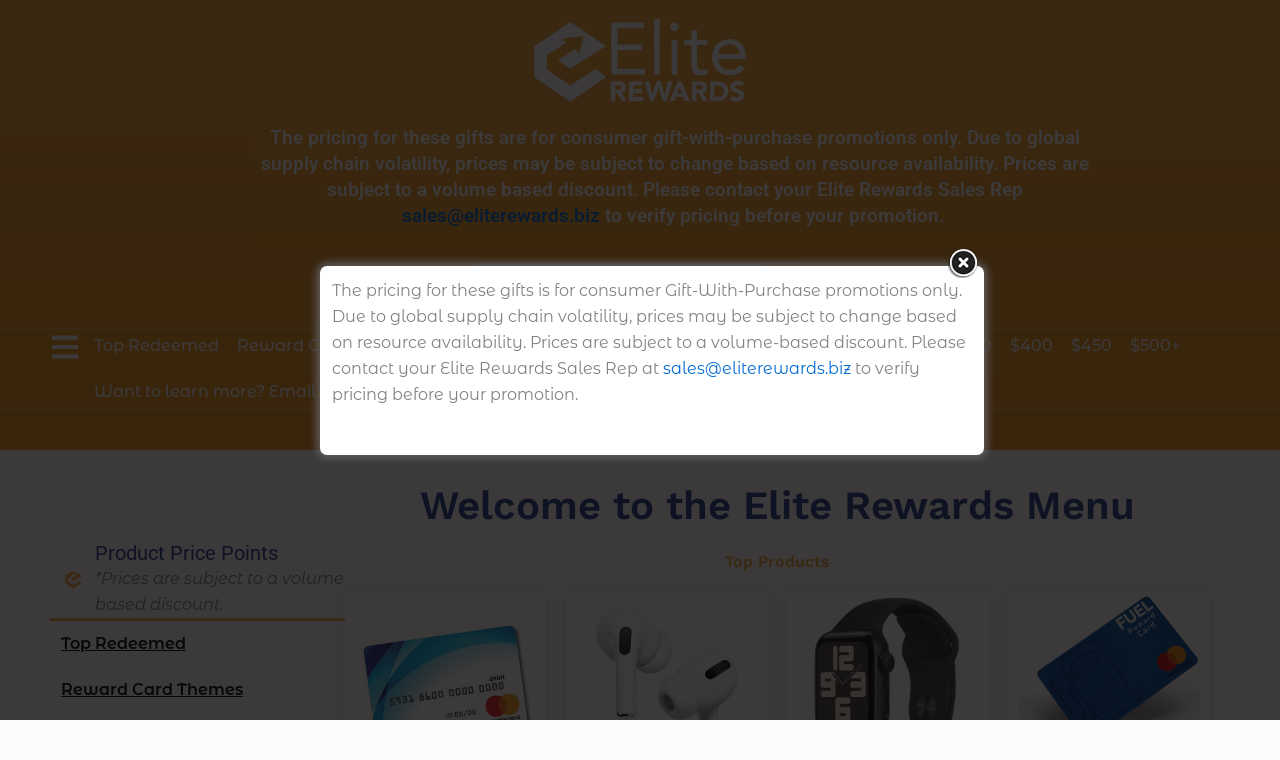

--- FILE ---
content_type: text/html; charset=UTF-8
request_url: https://elitegwp.com/
body_size: 74521
content:
<!DOCTYPE html>
<html lang="en-US">
<head>
<meta charset="UTF-8">
<meta name="viewport" content="width=device-width, initial-scale=1">
	<link rel="profile" href="https://gmpg.org/xfn/11"> 
	<title>Elite Rewards Product Menu</title>
<meta name='robots' content='max-image-preview:large' />
	<style>img:is([sizes="auto" i], [sizes^="auto," i]) { contain-intrinsic-size: 3000px 1500px }</style>
	<link rel='dns-prefetch' href='//www.googletagmanager.com' />
<link rel='dns-prefetch' href='//fonts.googleapis.com' />
<link rel="alternate" type="application/rss+xml" title="Elite Rewards Product Menu &raquo; Feed" href="https://elitegwp.com/feed/" />
<link rel="alternate" type="application/rss+xml" title="Elite Rewards Product Menu &raquo; Comments Feed" href="https://elitegwp.com/comments/feed/" />
<script>
window._wpemojiSettings = {"baseUrl":"https:\/\/s.w.org\/images\/core\/emoji\/16.0.1\/72x72\/","ext":".png","svgUrl":"https:\/\/s.w.org\/images\/core\/emoji\/16.0.1\/svg\/","svgExt":".svg","source":{"concatemoji":"https:\/\/elitegwp.com\/wp-includes\/js\/wp-emoji-release.min.js?ver=6.8.3"}};
/*! This file is auto-generated */
!function(s,n){var o,i,e;function c(e){try{var t={supportTests:e,timestamp:(new Date).valueOf()};sessionStorage.setItem(o,JSON.stringify(t))}catch(e){}}function p(e,t,n){e.clearRect(0,0,e.canvas.width,e.canvas.height),e.fillText(t,0,0);var t=new Uint32Array(e.getImageData(0,0,e.canvas.width,e.canvas.height).data),a=(e.clearRect(0,0,e.canvas.width,e.canvas.height),e.fillText(n,0,0),new Uint32Array(e.getImageData(0,0,e.canvas.width,e.canvas.height).data));return t.every(function(e,t){return e===a[t]})}function u(e,t){e.clearRect(0,0,e.canvas.width,e.canvas.height),e.fillText(t,0,0);for(var n=e.getImageData(16,16,1,1),a=0;a<n.data.length;a++)if(0!==n.data[a])return!1;return!0}function f(e,t,n,a){switch(t){case"flag":return n(e,"\ud83c\udff3\ufe0f\u200d\u26a7\ufe0f","\ud83c\udff3\ufe0f\u200b\u26a7\ufe0f")?!1:!n(e,"\ud83c\udde8\ud83c\uddf6","\ud83c\udde8\u200b\ud83c\uddf6")&&!n(e,"\ud83c\udff4\udb40\udc67\udb40\udc62\udb40\udc65\udb40\udc6e\udb40\udc67\udb40\udc7f","\ud83c\udff4\u200b\udb40\udc67\u200b\udb40\udc62\u200b\udb40\udc65\u200b\udb40\udc6e\u200b\udb40\udc67\u200b\udb40\udc7f");case"emoji":return!a(e,"\ud83e\udedf")}return!1}function g(e,t,n,a){var r="undefined"!=typeof WorkerGlobalScope&&self instanceof WorkerGlobalScope?new OffscreenCanvas(300,150):s.createElement("canvas"),o=r.getContext("2d",{willReadFrequently:!0}),i=(o.textBaseline="top",o.font="600 32px Arial",{});return e.forEach(function(e){i[e]=t(o,e,n,a)}),i}function t(e){var t=s.createElement("script");t.src=e,t.defer=!0,s.head.appendChild(t)}"undefined"!=typeof Promise&&(o="wpEmojiSettingsSupports",i=["flag","emoji"],n.supports={everything:!0,everythingExceptFlag:!0},e=new Promise(function(e){s.addEventListener("DOMContentLoaded",e,{once:!0})}),new Promise(function(t){var n=function(){try{var e=JSON.parse(sessionStorage.getItem(o));if("object"==typeof e&&"number"==typeof e.timestamp&&(new Date).valueOf()<e.timestamp+604800&&"object"==typeof e.supportTests)return e.supportTests}catch(e){}return null}();if(!n){if("undefined"!=typeof Worker&&"undefined"!=typeof OffscreenCanvas&&"undefined"!=typeof URL&&URL.createObjectURL&&"undefined"!=typeof Blob)try{var e="postMessage("+g.toString()+"("+[JSON.stringify(i),f.toString(),p.toString(),u.toString()].join(",")+"));",a=new Blob([e],{type:"text/javascript"}),r=new Worker(URL.createObjectURL(a),{name:"wpTestEmojiSupports"});return void(r.onmessage=function(e){c(n=e.data),r.terminate(),t(n)})}catch(e){}c(n=g(i,f,p,u))}t(n)}).then(function(e){for(var t in e)n.supports[t]=e[t],n.supports.everything=n.supports.everything&&n.supports[t],"flag"!==t&&(n.supports.everythingExceptFlag=n.supports.everythingExceptFlag&&n.supports[t]);n.supports.everythingExceptFlag=n.supports.everythingExceptFlag&&!n.supports.flag,n.DOMReady=!1,n.readyCallback=function(){n.DOMReady=!0}}).then(function(){return e}).then(function(){var e;n.supports.everything||(n.readyCallback(),(e=n.source||{}).concatemoji?t(e.concatemoji):e.wpemoji&&e.twemoji&&(t(e.twemoji),t(e.wpemoji)))}))}((window,document),window._wpemojiSettings);
</script>

<link rel='stylesheet' id='astra-theme-css-css' href='https://elitegwp.com/wp-content/themes/astra/assets/css/minified/main.min.css?ver=4.11.10' media='all' />
<style id='astra-theme-css-inline-css'>
:root{--ast-post-nav-space:0;--ast-container-default-xlg-padding:2.5em;--ast-container-default-lg-padding:2.5em;--ast-container-default-slg-padding:2em;--ast-container-default-md-padding:2.5em;--ast-container-default-sm-padding:2.5em;--ast-container-default-xs-padding:2.4em;--ast-container-default-xxs-padding:1.8em;--ast-code-block-background:#ECEFF3;--ast-comment-inputs-background:#F9FAFB;--ast-normal-container-width:1200px;--ast-narrow-container-width:750px;--ast-blog-title-font-weight:600;--ast-blog-meta-weight:600;--ast-global-color-primary:var(--ast-global-color-5);--ast-global-color-secondary:var(--ast-global-color-4);--ast-global-color-alternate-background:var(--ast-global-color-7);--ast-global-color-subtle-background:var(--ast-global-color-6);--ast-bg-style-guide:#F8FAFC;--ast-shadow-style-guide:0px 0px 4px 0 #00000057;--ast-global-dark-bg-style:#fff;--ast-global-dark-lfs:#fbfbfb;--ast-widget-bg-color:#fafafa;--ast-wc-container-head-bg-color:#fbfbfb;--ast-title-layout-bg:#eeeeee;--ast-search-border-color:#e7e7e7;--ast-lifter-hover-bg:#e6e6e6;--ast-gallery-block-color:#000;--srfm-color-input-label:var(--ast-global-color-2);}html{font-size:100%;}a{color:var(--ast-global-color-0);}a:hover,a:focus{color:var(--ast-global-color-1);}body,button,input,select,textarea,.ast-button,.ast-custom-button{font-family:'Montserrat Alternates',sans-serif;font-weight:400;font-size:16px;font-size:1rem;line-height:var(--ast-body-line-height,1.65em);}blockquote{color:var(--ast-global-color-3);}h1,h2,h3,h4,h5,h6,.entry-content :where(h1,h2,h3,h4,h5,h6),.site-title,.site-title a{font-weight:600;}.ast-site-identity .site-title a{color:var(--ast-global-color-2);}.site-title{font-size:26px;font-size:1.625rem;display:block;}.site-header .site-description{font-size:15px;font-size:0.9375rem;display:none;}.entry-title{font-size:20px;font-size:1.25rem;}.ast-blog-single-element.ast-taxonomy-container a{font-size:14px;font-size:0.875rem;}.ast-blog-meta-container{font-size:13px;font-size:0.8125rem;}.archive .ast-article-post .ast-article-inner,.blog .ast-article-post .ast-article-inner,.archive .ast-article-post .ast-article-inner:hover,.blog .ast-article-post .ast-article-inner:hover{border-top-left-radius:6px;border-top-right-radius:6px;border-bottom-right-radius:6px;border-bottom-left-radius:6px;overflow:hidden;}h1,.entry-content :where(h1){font-size:36px;font-size:2.25rem;font-weight:600;line-height:1.4em;}h2,.entry-content :where(h2){font-size:30px;font-size:1.875rem;font-weight:600;line-height:1.3em;}h3,.entry-content :where(h3){font-size:24px;font-size:1.5rem;font-weight:600;line-height:1.3em;}h4,.entry-content :where(h4){font-size:20px;font-size:1.25rem;line-height:1.2em;font-weight:600;}h5,.entry-content :where(h5){font-size:16px;font-size:1rem;line-height:1.2em;font-weight:600;}h6,.entry-content :where(h6){font-size:16px;font-size:1rem;line-height:1.25em;font-weight:600;}::selection{background-color:var(--ast-global-color-0);color:#ffffff;}body,h1,h2,h3,h4,h5,h6,.entry-title a,.entry-content :where(h1,h2,h3,h4,h5,h6){color:var(--ast-global-color-3);}.tagcloud a:hover,.tagcloud a:focus,.tagcloud a.current-item{color:#ffffff;border-color:var(--ast-global-color-0);background-color:var(--ast-global-color-0);}input:focus,input[type="text"]:focus,input[type="email"]:focus,input[type="url"]:focus,input[type="password"]:focus,input[type="reset"]:focus,input[type="search"]:focus,textarea:focus{border-color:var(--ast-global-color-0);}input[type="radio"]:checked,input[type=reset],input[type="checkbox"]:checked,input[type="checkbox"]:hover:checked,input[type="checkbox"]:focus:checked,input[type=range]::-webkit-slider-thumb{border-color:var(--ast-global-color-0);background-color:var(--ast-global-color-0);box-shadow:none;}.site-footer a:hover + .post-count,.site-footer a:focus + .post-count{background:var(--ast-global-color-0);border-color:var(--ast-global-color-0);}.single .nav-links .nav-previous,.single .nav-links .nav-next{color:var(--ast-global-color-0);}.entry-meta,.entry-meta *{line-height:1.45;color:var(--ast-global-color-0);font-weight:600;}.entry-meta a:not(.ast-button):hover,.entry-meta a:not(.ast-button):hover *,.entry-meta a:not(.ast-button):focus,.entry-meta a:not(.ast-button):focus *,.page-links > .page-link,.page-links .page-link:hover,.post-navigation a:hover{color:var(--ast-global-color-1);}#cat option,.secondary .calendar_wrap thead a,.secondary .calendar_wrap thead a:visited{color:var(--ast-global-color-0);}.secondary .calendar_wrap #today,.ast-progress-val span{background:var(--ast-global-color-0);}.secondary a:hover + .post-count,.secondary a:focus + .post-count{background:var(--ast-global-color-0);border-color:var(--ast-global-color-0);}.calendar_wrap #today > a{color:#ffffff;}.page-links .page-link,.single .post-navigation a{color:var(--ast-global-color-3);}.ast-search-menu-icon .search-form button.search-submit{padding:0 4px;}.ast-search-menu-icon form.search-form{padding-right:0;}.ast-search-menu-icon.slide-search input.search-field{width:0;}.ast-header-search .ast-search-menu-icon.ast-dropdown-active .search-form,.ast-header-search .ast-search-menu-icon.ast-dropdown-active .search-field:focus{transition:all 0.2s;}.search-form input.search-field:focus{outline:none;}.ast-search-menu-icon .search-form button.search-submit:focus,.ast-theme-transparent-header .ast-header-search .ast-dropdown-active .ast-icon,.ast-theme-transparent-header .ast-inline-search .search-field:focus .ast-icon{color:var(--ast-global-color-1);}.ast-header-search .slide-search .search-form{border:2px solid var(--ast-global-color-0);}.ast-header-search .slide-search .search-field{background-color:(--ast-global-dark-bg-style);}.ast-archive-title{color:var(--ast-global-color-2);}.widget-title,.widget .wp-block-heading{font-size:22px;font-size:1.375rem;color:var(--ast-global-color-2);}.ast-single-post .entry-content a,.ast-comment-content a:not(.ast-comment-edit-reply-wrap a),.woocommerce-js .woocommerce-product-details__short-description a{text-decoration:underline;}.ast-single-post .elementor-widget-button .elementor-button,.ast-single-post .entry-content .uagb-tab a,.ast-single-post .entry-content .uagb-ifb-cta a,.ast-single-post .entry-content .uabb-module-content a,.ast-single-post .entry-content .uagb-post-grid a,.ast-single-post .entry-content .uagb-timeline a,.ast-single-post .entry-content .uagb-toc__wrap a,.ast-single-post .entry-content .uagb-taxomony-box a,.ast-single-post .entry-content .woocommerce a,.entry-content .wp-block-latest-posts > li > a,.ast-single-post .entry-content .wp-block-file__button,a.ast-post-filter-single,.ast-single-post .ast-comment-content .comment-reply-link,.ast-single-post .ast-comment-content .comment-edit-link,.entry-content [CLASS*="wc-block"] .wc-block-components-button,.entry-content [CLASS*="wc-block"] .wc-block-components-totals-coupon-link,.entry-content [CLASS*="wc-block"] .wc-block-components-product-name{text-decoration:none;}.ast-search-menu-icon.slide-search a:focus-visible:focus-visible,.astra-search-icon:focus-visible,#close:focus-visible,a:focus-visible,.ast-menu-toggle:focus-visible,.site .skip-link:focus-visible,.wp-block-loginout input:focus-visible,.wp-block-search.wp-block-search__button-inside .wp-block-search__inside-wrapper,.ast-header-navigation-arrow:focus-visible,.woocommerce .wc-proceed-to-checkout > .checkout-button:focus-visible,.woocommerce .woocommerce-MyAccount-navigation ul li a:focus-visible,.ast-orders-table__row .ast-orders-table__cell:focus-visible,.woocommerce .woocommerce-order-details .order-again > .button:focus-visible,.woocommerce .woocommerce-message a.button.wc-forward:focus-visible,.woocommerce #minus_qty:focus-visible,.woocommerce #plus_qty:focus-visible,a#ast-apply-coupon:focus-visible,.woocommerce .woocommerce-info a:focus-visible,.woocommerce .astra-shop-summary-wrap a:focus-visible,.woocommerce a.wc-forward:focus-visible,#ast-apply-coupon:focus-visible,.woocommerce-js .woocommerce-mini-cart-item a.remove:focus-visible,#close:focus-visible,.button.search-submit:focus-visible,#search_submit:focus,.normal-search:focus-visible,.ast-header-account-wrap:focus-visible,.woocommerce .ast-on-card-button.ast-quick-view-trigger:focus,.astra-cart-drawer-close:focus,.ast-single-variation:focus,.ast-woocommerce-product-gallery__image:focus,.ast-button:focus,.woocommerce-product-gallery--with-images [data-controls="prev"]:focus-visible,.woocommerce-product-gallery--with-images [data-controls="next"]:focus-visible{outline-style:dotted;outline-color:inherit;outline-width:thin;}input:focus,input[type="text"]:focus,input[type="email"]:focus,input[type="url"]:focus,input[type="password"]:focus,input[type="reset"]:focus,input[type="search"]:focus,input[type="number"]:focus,textarea:focus,.wp-block-search__input:focus,[data-section="section-header-mobile-trigger"] .ast-button-wrap .ast-mobile-menu-trigger-minimal:focus,.ast-mobile-popup-drawer.active .menu-toggle-close:focus,.woocommerce-ordering select.orderby:focus,#ast-scroll-top:focus,#coupon_code:focus,.woocommerce-page #comment:focus,.woocommerce #reviews #respond input#submit:focus,.woocommerce a.add_to_cart_button:focus,.woocommerce .button.single_add_to_cart_button:focus,.woocommerce .woocommerce-cart-form button:focus,.woocommerce .woocommerce-cart-form__cart-item .quantity .qty:focus,.woocommerce .woocommerce-billing-fields .woocommerce-billing-fields__field-wrapper .woocommerce-input-wrapper > .input-text:focus,.woocommerce #order_comments:focus,.woocommerce #place_order:focus,.woocommerce .woocommerce-address-fields .woocommerce-address-fields__field-wrapper .woocommerce-input-wrapper > .input-text:focus,.woocommerce .woocommerce-MyAccount-content form button:focus,.woocommerce .woocommerce-MyAccount-content .woocommerce-EditAccountForm .woocommerce-form-row .woocommerce-Input.input-text:focus,.woocommerce .ast-woocommerce-container .woocommerce-pagination ul.page-numbers li a:focus,body #content .woocommerce form .form-row .select2-container--default .select2-selection--single:focus,#ast-coupon-code:focus,.woocommerce.woocommerce-js .quantity input[type=number]:focus,.woocommerce-js .woocommerce-mini-cart-item .quantity input[type=number]:focus,.woocommerce p#ast-coupon-trigger:focus{border-style:dotted;border-color:inherit;border-width:thin;}input{outline:none;}.woocommerce-js input[type=text]:focus,.woocommerce-js input[type=email]:focus,.woocommerce-js textarea:focus,input[type=number]:focus,.comments-area textarea#comment:focus,.comments-area textarea#comment:active,.comments-area .ast-comment-formwrap input[type="text"]:focus,.comments-area .ast-comment-formwrap input[type="text"]:active{outline-style:unset;outline-color:inherit;outline-width:thin;}.ast-logo-title-inline .site-logo-img{padding-right:1em;}body .ast-oembed-container *{position:absolute;top:0;width:100%;height:100%;left:0;}body .wp-block-embed-pocket-casts .ast-oembed-container *{position:unset;}.ast-single-post-featured-section + article {margin-top: 2em;}.site-content .ast-single-post-featured-section img {width: 100%;overflow: hidden;object-fit: cover;}.ast-separate-container .site-content .ast-single-post-featured-section + article {margin-top: -80px;z-index: 9;position: relative;border-radius: 4px;}@media (min-width: 922px) {.ast-no-sidebar .site-content .ast-article-image-container--wide {margin-left: -120px;margin-right: -120px;max-width: unset;width: unset;}.ast-left-sidebar .site-content .ast-article-image-container--wide,.ast-right-sidebar .site-content .ast-article-image-container--wide {margin-left: -10px;margin-right: -10px;}.site-content .ast-article-image-container--full {margin-left: calc( -50vw + 50%);margin-right: calc( -50vw + 50%);max-width: 100vw;width: 100vw;}.ast-left-sidebar .site-content .ast-article-image-container--full,.ast-right-sidebar .site-content .ast-article-image-container--full {margin-left: -10px;margin-right: -10px;max-width: inherit;width: auto;}}.site > .ast-single-related-posts-container {margin-top: 0;}@media (min-width: 922px) {.ast-desktop .ast-container--narrow {max-width: var(--ast-narrow-container-width);margin: 0 auto;}}.ast-page-builder-template .hentry {margin: 0;}.ast-page-builder-template .site-content > .ast-container {max-width: 100%;padding: 0;}.ast-page-builder-template .site .site-content #primary {padding: 0;margin: 0;}.ast-page-builder-template .no-results {text-align: center;margin: 4em auto;}.ast-page-builder-template .ast-pagination {padding: 2em;}.ast-page-builder-template .entry-header.ast-no-title.ast-no-thumbnail {margin-top: 0;}.ast-page-builder-template .entry-header.ast-header-without-markup {margin-top: 0;margin-bottom: 0;}.ast-page-builder-template .entry-header.ast-no-title.ast-no-meta {margin-bottom: 0;}.ast-page-builder-template.single .post-navigation {padding-bottom: 2em;}.ast-page-builder-template.single-post .site-content > .ast-container {max-width: 100%;}.ast-page-builder-template .entry-header {margin-top: 2em;margin-left: auto;margin-right: auto;}.ast-page-builder-template .ast-archive-description {margin: 2em auto 0;padding-left: 20px;padding-right: 20px;}.ast-page-builder-template .ast-row {margin-left: 0;margin-right: 0;}.single.ast-page-builder-template .entry-header + .entry-content,.single.ast-page-builder-template .ast-single-entry-banner + .site-content article .entry-content {margin-bottom: 2em;}@media(min-width: 921px) {.ast-page-builder-template.archive.ast-right-sidebar .ast-row article,.ast-page-builder-template.archive.ast-left-sidebar .ast-row article {padding-left: 0;padding-right: 0;}}input[type="text"],input[type="number"],input[type="email"],input[type="url"],input[type="password"],input[type="search"],input[type=reset],input[type=tel],input[type=date],select,textarea{font-size:16px;font-style:normal;font-weight:400;line-height:24px;width:100%;padding:12px 16px;border-radius:4px;box-shadow:0px 1px 2px 0px rgba(0,0,0,0.05);color:var(--ast-form-input-text,#475569);}input[type="text"],input[type="number"],input[type="email"],input[type="url"],input[type="password"],input[type="search"],input[type=reset],input[type=tel],input[type=date],select{height:40px;}input[type="date"]{border-width:1px;border-style:solid;border-color:var(--ast-border-color);background:var( --ast-global-color-secondary,--ast-global-color-5 );}input[type="text"]:focus,input[type="number"]:focus,input[type="email"]:focus,input[type="url"]:focus,input[type="password"]:focus,input[type="search"]:focus,input[type=reset]:focus,input[type="tel"]:focus,input[type="date"]:focus,select:focus,textarea:focus{border-color:#046BD2;box-shadow:none;outline:none;color:var(--ast-form-input-focus-text,#475569);}label,legend{color:#111827;font-size:14px;font-style:normal;font-weight:500;line-height:20px;}select{padding:6px 10px;}fieldset{padding:30px;border-radius:4px;}button,.ast-button,.button,input[type="button"],input[type="reset"],input[type="submit"]{border-radius:4px;box-shadow:0px 1px 2px 0px rgba(0,0,0,0.05);}:root{--ast-comment-inputs-background:#FFF;}::placeholder{color:var(--ast-form-field-color,#9CA3AF);}::-ms-input-placeholder{color:var(--ast-form-field-color,#9CA3AF);}@media (max-width:921.9px){#ast-desktop-header{display:none;}}@media (min-width:922px){#ast-mobile-header{display:none;}}.wp-block-buttons.aligncenter{justify-content:center;}@media (max-width:921px){.ast-theme-transparent-header #primary,.ast-theme-transparent-header #secondary{padding:0;}}@media (max-width:921px){.ast-plain-container.ast-no-sidebar #primary{padding:0;}}.ast-plain-container.ast-no-sidebar #primary{margin-top:0;margin-bottom:0;}.wp-block-button.is-style-outline .wp-block-button__link{border-color:var(--ast-global-color-0);}div.wp-block-button.is-style-outline > .wp-block-button__link:not(.has-text-color),div.wp-block-button.wp-block-button__link.is-style-outline:not(.has-text-color){color:var(--ast-global-color-0);}.wp-block-button.is-style-outline .wp-block-button__link:hover,.wp-block-buttons .wp-block-button.is-style-outline .wp-block-button__link:focus,.wp-block-buttons .wp-block-button.is-style-outline > .wp-block-button__link:not(.has-text-color):hover,.wp-block-buttons .wp-block-button.wp-block-button__link.is-style-outline:not(.has-text-color):hover{color:#ffffff;background-color:var(--ast-global-color-1);border-color:var(--ast-global-color-1);}.post-page-numbers.current .page-link,.ast-pagination .page-numbers.current{color:#ffffff;border-color:var(--ast-global-color-0);background-color:var(--ast-global-color-0);}.wp-block-buttons .wp-block-button.is-style-outline .wp-block-button__link.wp-element-button,.ast-outline-button,.wp-block-uagb-buttons-child .uagb-buttons-repeater.ast-outline-button{border-color:var(--ast-global-color-0);font-family:inherit;font-weight:500;font-size:16px;font-size:1rem;line-height:1em;padding-top:13px;padding-right:30px;padding-bottom:13px;padding-left:30px;}.wp-block-buttons .wp-block-button.is-style-outline > .wp-block-button__link:not(.has-text-color),.wp-block-buttons .wp-block-button.wp-block-button__link.is-style-outline:not(.has-text-color),.ast-outline-button{color:var(--ast-global-color-0);}.wp-block-button.is-style-outline .wp-block-button__link:hover,.wp-block-buttons .wp-block-button.is-style-outline .wp-block-button__link:focus,.wp-block-buttons .wp-block-button.is-style-outline > .wp-block-button__link:not(.has-text-color):hover,.wp-block-buttons .wp-block-button.wp-block-button__link.is-style-outline:not(.has-text-color):hover,.ast-outline-button:hover,.ast-outline-button:focus,.wp-block-uagb-buttons-child .uagb-buttons-repeater.ast-outline-button:hover,.wp-block-uagb-buttons-child .uagb-buttons-repeater.ast-outline-button:focus{color:#ffffff;background-color:var(--ast-global-color-1);border-color:var(--ast-global-color-1);}.ast-single-post .entry-content a.ast-outline-button,.ast-single-post .entry-content .is-style-outline>.wp-block-button__link{text-decoration:none;}.wp-block-button .wp-block-button__link.wp-element-button.is-style-outline:not(.has-background),.wp-block-button.is-style-outline>.wp-block-button__link.wp-element-button:not(.has-background),.ast-outline-button{background-color:transparent;}.uagb-buttons-repeater.ast-outline-button{border-radius:9999px;}@media (max-width:921px){.wp-block-buttons .wp-block-button.is-style-outline .wp-block-button__link.wp-element-button,.ast-outline-button,.wp-block-uagb-buttons-child .uagb-buttons-repeater.ast-outline-button{padding-top:12px;padding-right:28px;padding-bottom:12px;padding-left:28px;}}@media (max-width:544px){.wp-block-buttons .wp-block-button.is-style-outline .wp-block-button__link.wp-element-button,.ast-outline-button,.wp-block-uagb-buttons-child .uagb-buttons-repeater.ast-outline-button{padding-top:10px;padding-right:24px;padding-bottom:10px;padding-left:24px;}}.entry-content[data-ast-blocks-layout] > figure{margin-bottom:1em;}h1.widget-title{font-weight:600;}h2.widget-title{font-weight:600;}h3.widget-title{font-weight:600;}.elementor-widget-container .elementor-loop-container .e-loop-item[data-elementor-type="loop-item"]{width:100%;} .content-area .elementor-widget-theme-post-content h1,.content-area .elementor-widget-theme-post-content h2,.content-area .elementor-widget-theme-post-content h3,.content-area .elementor-widget-theme-post-content h4,.content-area .elementor-widget-theme-post-content h5,.content-area .elementor-widget-theme-post-content h6{margin-top:1.5em;margin-bottom:calc(0.3em + 10px);}.review-rating{display:flex;align-items:center;order:2;}#page{display:flex;flex-direction:column;min-height:100vh;}.ast-404-layout-1 h1.page-title{color:var(--ast-global-color-2);}.single .post-navigation a{line-height:1em;height:inherit;}.error-404 .page-sub-title{font-size:1.5rem;font-weight:inherit;}.search .site-content .content-area .search-form{margin-bottom:0;}#page .site-content{flex-grow:1;}.widget{margin-bottom:1.25em;}#secondary li{line-height:1.5em;}#secondary .wp-block-group h2{margin-bottom:0.7em;}#secondary h2{font-size:1.7rem;}.ast-separate-container .ast-article-post,.ast-separate-container .ast-article-single,.ast-separate-container .comment-respond{padding:3em;}.ast-separate-container .ast-article-single .ast-article-single{padding:0;}.ast-article-single .wp-block-post-template-is-layout-grid{padding-left:0;}.ast-separate-container .comments-title,.ast-narrow-container .comments-title{padding:1.5em 2em;}.ast-page-builder-template .comment-form-textarea,.ast-comment-formwrap .ast-grid-common-col{padding:0;}.ast-comment-formwrap{padding:0;display:inline-flex;column-gap:20px;width:100%;margin-left:0;margin-right:0;}.comments-area textarea#comment:focus,.comments-area textarea#comment:active,.comments-area .ast-comment-formwrap input[type="text"]:focus,.comments-area .ast-comment-formwrap input[type="text"]:active {box-shadow:none;outline:none;}.archive.ast-page-builder-template .entry-header{margin-top:2em;}.ast-page-builder-template .ast-comment-formwrap{width:100%;}.entry-title{margin-bottom:0.6em;}.ast-archive-description p{font-size:inherit;font-weight:inherit;line-height:inherit;}.ast-separate-container .ast-comment-list li.depth-1,.hentry{margin-bottom:1.5em;}.site-content section.ast-archive-description{margin-bottom:2em;}@media (min-width:921px){.ast-left-sidebar.ast-page-builder-template #secondary,.archive.ast-right-sidebar.ast-page-builder-template .site-main{padding-left:20px;padding-right:20px;}}@media (max-width:544px){.ast-comment-formwrap.ast-row{column-gap:10px;display:inline-block;}#ast-commentform .ast-grid-common-col{position:relative;width:100%;}}@media (min-width:1201px){.ast-separate-container .ast-article-post,.ast-separate-container .ast-article-single,.ast-separate-container .ast-author-box,.ast-separate-container .ast-404-layout-1,.ast-separate-container .no-results{padding:3em;}} .content-area .elementor-widget-theme-post-content h1,.content-area .elementor-widget-theme-post-content h2,.content-area .elementor-widget-theme-post-content h3,.content-area .elementor-widget-theme-post-content h4,.content-area .elementor-widget-theme-post-content h5,.content-area .elementor-widget-theme-post-content h6{margin-top:1.5em;margin-bottom:calc(0.3em + 10px);}.elementor-loop-container .e-loop-item,.elementor-loop-container .ast-separate-container .ast-article-post,.elementor-loop-container .ast-separate-container .ast-article-single,.elementor-loop-container .ast-separate-container .comment-respond{padding:0px;}@media (max-width:921px){.ast-separate-container #primary,.ast-separate-container #secondary{padding:1.5em 0;}#primary,#secondary{padding:1.5em 0;margin:0;}.ast-left-sidebar #content > .ast-container{display:flex;flex-direction:column-reverse;width:100%;}}@media (min-width:922px){.ast-separate-container.ast-right-sidebar #primary,.ast-separate-container.ast-left-sidebar #primary{border:0;}.search-no-results.ast-separate-container #primary{margin-bottom:4em;}}.elementor-widget-button .elementor-button{border-style:solid;text-decoration:none;border-top-width:0;border-right-width:0;border-left-width:0;border-bottom-width:0;}body .elementor-button.elementor-size-sm,body .elementor-button.elementor-size-xs,body .elementor-button.elementor-size-md,body .elementor-button.elementor-size-lg,body .elementor-button.elementor-size-xl,body .elementor-button{padding-top:15px;padding-right:30px;padding-bottom:15px;padding-left:30px;}@media (max-width:921px){.elementor-widget-button .elementor-button.elementor-size-sm,.elementor-widget-button .elementor-button.elementor-size-xs,.elementor-widget-button .elementor-button.elementor-size-md,.elementor-widget-button .elementor-button.elementor-size-lg,.elementor-widget-button .elementor-button.elementor-size-xl,.elementor-widget-button .elementor-button{padding-top:14px;padding-right:28px;padding-bottom:14px;padding-left:28px;}}@media (max-width:544px){.elementor-widget-button .elementor-button.elementor-size-sm,.elementor-widget-button .elementor-button.elementor-size-xs,.elementor-widget-button .elementor-button.elementor-size-md,.elementor-widget-button .elementor-button.elementor-size-lg,.elementor-widget-button .elementor-button.elementor-size-xl,.elementor-widget-button .elementor-button{padding-top:12px;padding-right:24px;padding-bottom:12px;padding-left:24px;}}.elementor-widget-button .elementor-button{border-color:var(--ast-global-color-0);background-color:var(--ast-global-color-0);}.elementor-widget-button .elementor-button:hover,.elementor-widget-button .elementor-button:focus{color:#ffffff;background-color:var(--ast-global-color-1);border-color:var(--ast-global-color-1);}.wp-block-button .wp-block-button__link ,.elementor-widget-button .elementor-button,.elementor-widget-button .elementor-button:visited{color:#ffffff;}.elementor-widget-button .elementor-button{font-weight:500;font-size:16px;font-size:1rem;line-height:1em;}body .elementor-button.elementor-size-sm,body .elementor-button.elementor-size-xs,body .elementor-button.elementor-size-md,body .elementor-button.elementor-size-lg,body .elementor-button.elementor-size-xl,body .elementor-button{font-size:16px;font-size:1rem;}.wp-block-button .wp-block-button__link:hover,.wp-block-button .wp-block-button__link:focus{color:#ffffff;background-color:var(--ast-global-color-1);border-color:var(--ast-global-color-1);}.elementor-widget-heading h1.elementor-heading-title{line-height:1.4em;}.elementor-widget-heading h2.elementor-heading-title{line-height:1.3em;}.elementor-widget-heading h3.elementor-heading-title{line-height:1.3em;}.elementor-widget-heading h4.elementor-heading-title{line-height:1.2em;}.elementor-widget-heading h5.elementor-heading-title{line-height:1.2em;}.elementor-widget-heading h6.elementor-heading-title{line-height:1.25em;}.wp-block-button .wp-block-button__link,.wp-block-search .wp-block-search__button,body .wp-block-file .wp-block-file__button{border-color:var(--ast-global-color-0);background-color:var(--ast-global-color-0);color:#ffffff;font-family:inherit;font-weight:500;line-height:1em;font-size:16px;font-size:1rem;padding-top:15px;padding-right:30px;padding-bottom:15px;padding-left:30px;}.ast-single-post .entry-content .wp-block-button .wp-block-button__link,.ast-single-post .entry-content .wp-block-search .wp-block-search__button,body .entry-content .wp-block-file .wp-block-file__button{text-decoration:none;}@media (max-width:921px){.wp-block-button .wp-block-button__link,.wp-block-search .wp-block-search__button,body .wp-block-file .wp-block-file__button{padding-top:14px;padding-right:28px;padding-bottom:14px;padding-left:28px;}}@media (max-width:544px){.wp-block-button .wp-block-button__link,.wp-block-search .wp-block-search__button,body .wp-block-file .wp-block-file__button{padding-top:12px;padding-right:24px;padding-bottom:12px;padding-left:24px;}}.menu-toggle,button,.ast-button,.ast-custom-button,.button,input#submit,input[type="button"],input[type="submit"],input[type="reset"],#comments .submit,.search .search-submit,form[CLASS*="wp-block-search__"].wp-block-search .wp-block-search__inside-wrapper .wp-block-search__button,body .wp-block-file .wp-block-file__button,.search .search-submit,.woocommerce-js a.button,.woocommerce button.button,.woocommerce .woocommerce-message a.button,.woocommerce #respond input#submit.alt,.woocommerce input.button.alt,.woocommerce input.button,.woocommerce input.button:disabled,.woocommerce input.button:disabled[disabled],.woocommerce input.button:disabled:hover,.woocommerce input.button:disabled[disabled]:hover,.woocommerce #respond input#submit,.woocommerce button.button.alt.disabled,.wc-block-grid__products .wc-block-grid__product .wp-block-button__link,.wc-block-grid__product-onsale,[CLASS*="wc-block"] button,.woocommerce-js .astra-cart-drawer .astra-cart-drawer-content .woocommerce-mini-cart__buttons .button:not(.checkout):not(.ast-continue-shopping),.woocommerce-js .astra-cart-drawer .astra-cart-drawer-content .woocommerce-mini-cart__buttons a.checkout,.woocommerce button.button.alt.disabled.wc-variation-selection-needed,[CLASS*="wc-block"] .wc-block-components-button{border-style:solid;border-top-width:0;border-right-width:0;border-left-width:0;border-bottom-width:0;color:#ffffff;border-color:var(--ast-global-color-0);background-color:var(--ast-global-color-0);padding-top:15px;padding-right:30px;padding-bottom:15px;padding-left:30px;font-family:inherit;font-weight:500;font-size:16px;font-size:1rem;line-height:1em;}button:focus,.menu-toggle:hover,button:hover,.ast-button:hover,.ast-custom-button:hover .button:hover,.ast-custom-button:hover ,input[type=reset]:hover,input[type=reset]:focus,input#submit:hover,input#submit:focus,input[type="button"]:hover,input[type="button"]:focus,input[type="submit"]:hover,input[type="submit"]:focus,form[CLASS*="wp-block-search__"].wp-block-search .wp-block-search__inside-wrapper .wp-block-search__button:hover,form[CLASS*="wp-block-search__"].wp-block-search .wp-block-search__inside-wrapper .wp-block-search__button:focus,body .wp-block-file .wp-block-file__button:hover,body .wp-block-file .wp-block-file__button:focus,.woocommerce-js a.button:hover,.woocommerce button.button:hover,.woocommerce .woocommerce-message a.button:hover,.woocommerce #respond input#submit:hover,.woocommerce #respond input#submit.alt:hover,.woocommerce input.button.alt:hover,.woocommerce input.button:hover,.woocommerce button.button.alt.disabled:hover,.wc-block-grid__products .wc-block-grid__product .wp-block-button__link:hover,[CLASS*="wc-block"] button:hover,.woocommerce-js .astra-cart-drawer .astra-cart-drawer-content .woocommerce-mini-cart__buttons .button:not(.checkout):not(.ast-continue-shopping):hover,.woocommerce-js .astra-cart-drawer .astra-cart-drawer-content .woocommerce-mini-cart__buttons a.checkout:hover,.woocommerce button.button.alt.disabled.wc-variation-selection-needed:hover,[CLASS*="wc-block"] .wc-block-components-button:hover,[CLASS*="wc-block"] .wc-block-components-button:focus{color:#ffffff;background-color:var(--ast-global-color-1);border-color:var(--ast-global-color-1);}form[CLASS*="wp-block-search__"].wp-block-search .wp-block-search__inside-wrapper .wp-block-search__button.has-icon{padding-top:calc(15px - 3px);padding-right:calc(30px - 3px);padding-bottom:calc(15px - 3px);padding-left:calc(30px - 3px);}@media (max-width:921px){.menu-toggle,button,.ast-button,.ast-custom-button,.button,input#submit,input[type="button"],input[type="submit"],input[type="reset"],#comments .submit,.search .search-submit,form[CLASS*="wp-block-search__"].wp-block-search .wp-block-search__inside-wrapper .wp-block-search__button,body .wp-block-file .wp-block-file__button,.search .search-submit,.woocommerce-js a.button,.woocommerce button.button,.woocommerce .woocommerce-message a.button,.woocommerce #respond input#submit.alt,.woocommerce input.button.alt,.woocommerce input.button,.woocommerce input.button:disabled,.woocommerce input.button:disabled[disabled],.woocommerce input.button:disabled:hover,.woocommerce input.button:disabled[disabled]:hover,.woocommerce #respond input#submit,.woocommerce button.button.alt.disabled,.wc-block-grid__products .wc-block-grid__product .wp-block-button__link,.wc-block-grid__product-onsale,[CLASS*="wc-block"] button,.woocommerce-js .astra-cart-drawer .astra-cart-drawer-content .woocommerce-mini-cart__buttons .button:not(.checkout):not(.ast-continue-shopping),.woocommerce-js .astra-cart-drawer .astra-cart-drawer-content .woocommerce-mini-cart__buttons a.checkout,.woocommerce button.button.alt.disabled.wc-variation-selection-needed,[CLASS*="wc-block"] .wc-block-components-button{padding-top:14px;padding-right:28px;padding-bottom:14px;padding-left:28px;}}@media (max-width:544px){.menu-toggle,button,.ast-button,.ast-custom-button,.button,input#submit,input[type="button"],input[type="submit"],input[type="reset"],#comments .submit,.search .search-submit,form[CLASS*="wp-block-search__"].wp-block-search .wp-block-search__inside-wrapper .wp-block-search__button,body .wp-block-file .wp-block-file__button,.search .search-submit,.woocommerce-js a.button,.woocommerce button.button,.woocommerce .woocommerce-message a.button,.woocommerce #respond input#submit.alt,.woocommerce input.button.alt,.woocommerce input.button,.woocommerce input.button:disabled,.woocommerce input.button:disabled[disabled],.woocommerce input.button:disabled:hover,.woocommerce input.button:disabled[disabled]:hover,.woocommerce #respond input#submit,.woocommerce button.button.alt.disabled,.wc-block-grid__products .wc-block-grid__product .wp-block-button__link,.wc-block-grid__product-onsale,[CLASS*="wc-block"] button,.woocommerce-js .astra-cart-drawer .astra-cart-drawer-content .woocommerce-mini-cart__buttons .button:not(.checkout):not(.ast-continue-shopping),.woocommerce-js .astra-cart-drawer .astra-cart-drawer-content .woocommerce-mini-cart__buttons a.checkout,.woocommerce button.button.alt.disabled.wc-variation-selection-needed,[CLASS*="wc-block"] .wc-block-components-button{padding-top:12px;padding-right:24px;padding-bottom:12px;padding-left:24px;}}@media (max-width:921px){.ast-mobile-header-stack .main-header-bar .ast-search-menu-icon{display:inline-block;}.ast-header-break-point.ast-header-custom-item-outside .ast-mobile-header-stack .main-header-bar .ast-search-icon{margin:0;}.ast-comment-avatar-wrap img{max-width:2.5em;}.ast-comment-meta{padding:0 1.8888em 1.3333em;}}@media (min-width:544px){.ast-container{max-width:100%;}}@media (max-width:544px){.ast-separate-container .ast-article-post,.ast-separate-container .ast-article-single,.ast-separate-container .comments-title,.ast-separate-container .ast-archive-description{padding:1.5em 1em;}.ast-separate-container #content .ast-container{padding-left:0.54em;padding-right:0.54em;}.ast-separate-container .ast-comment-list .bypostauthor{padding:.5em;}.ast-search-menu-icon.ast-dropdown-active .search-field{width:170px;}} #ast-mobile-header .ast-site-header-cart-li a{pointer-events:none;}.ast-separate-container{background-color:#fcfcfc;background-image:none;}@media (max-width:921px){.site-title{display:block;}.site-header .site-description{display:none;}h1,.entry-content :where(h1){font-size:30px;}h2,.entry-content :where(h2){font-size:25px;}h3,.entry-content :where(h3){font-size:20px;}}@media (max-width:544px){.site-title{display:block;}.site-header .site-description{display:none;}h1,.entry-content :where(h1){font-size:30px;}h2,.entry-content :where(h2){font-size:25px;}h3,.entry-content :where(h3){font-size:20px;}}@media (max-width:921px){html{font-size:91.2%;}}@media (max-width:544px){html{font-size:91.2%;}}@media (min-width:922px){.ast-container{max-width:1240px;}}@media (min-width:922px){.site-content .ast-container{display:flex;}}@media (max-width:921px){.site-content .ast-container{flex-direction:column;}}@media (min-width:922px){.main-header-menu .sub-menu .menu-item.ast-left-align-sub-menu:hover > .sub-menu,.main-header-menu .sub-menu .menu-item.ast-left-align-sub-menu.focus > .sub-menu{margin-left:-0px;}}.entry-content li > p{margin-bottom:0;}.site .comments-area{padding-bottom:2em;margin-top:2em;}.wp-block-file {display: flex;align-items: center;flex-wrap: wrap;justify-content: space-between;}.wp-block-pullquote {border: none;}.wp-block-pullquote blockquote::before {content: "\201D";font-family: "Helvetica",sans-serif;display: flex;transform: rotate( 180deg );font-size: 6rem;font-style: normal;line-height: 1;font-weight: bold;align-items: center;justify-content: center;}.has-text-align-right > blockquote::before {justify-content: flex-start;}.has-text-align-left > blockquote::before {justify-content: flex-end;}figure.wp-block-pullquote.is-style-solid-color blockquote {max-width: 100%;text-align: inherit;}:root {--wp--custom--ast-default-block-top-padding: 3em;--wp--custom--ast-default-block-right-padding: 3em;--wp--custom--ast-default-block-bottom-padding: 3em;--wp--custom--ast-default-block-left-padding: 3em;--wp--custom--ast-container-width: 1200px;--wp--custom--ast-content-width-size: 1200px;--wp--custom--ast-wide-width-size: calc(1200px + var(--wp--custom--ast-default-block-left-padding) + var(--wp--custom--ast-default-block-right-padding));}.ast-narrow-container {--wp--custom--ast-content-width-size: 750px;--wp--custom--ast-wide-width-size: 750px;}@media(max-width: 921px) {:root {--wp--custom--ast-default-block-top-padding: 3em;--wp--custom--ast-default-block-right-padding: 2em;--wp--custom--ast-default-block-bottom-padding: 3em;--wp--custom--ast-default-block-left-padding: 2em;}}@media(max-width: 544px) {:root {--wp--custom--ast-default-block-top-padding: 3em;--wp--custom--ast-default-block-right-padding: 1.5em;--wp--custom--ast-default-block-bottom-padding: 3em;--wp--custom--ast-default-block-left-padding: 1.5em;}}.entry-content > .wp-block-group,.entry-content > .wp-block-cover,.entry-content > .wp-block-columns {padding-top: var(--wp--custom--ast-default-block-top-padding);padding-right: var(--wp--custom--ast-default-block-right-padding);padding-bottom: var(--wp--custom--ast-default-block-bottom-padding);padding-left: var(--wp--custom--ast-default-block-left-padding);}.ast-plain-container.ast-no-sidebar .entry-content > .alignfull,.ast-page-builder-template .ast-no-sidebar .entry-content > .alignfull {margin-left: calc( -50vw + 50%);margin-right: calc( -50vw + 50%);max-width: 100vw;width: 100vw;}.ast-plain-container.ast-no-sidebar .entry-content .alignfull .alignfull,.ast-page-builder-template.ast-no-sidebar .entry-content .alignfull .alignfull,.ast-plain-container.ast-no-sidebar .entry-content .alignfull .alignwide,.ast-page-builder-template.ast-no-sidebar .entry-content .alignfull .alignwide,.ast-plain-container.ast-no-sidebar .entry-content .alignwide .alignfull,.ast-page-builder-template.ast-no-sidebar .entry-content .alignwide .alignfull,.ast-plain-container.ast-no-sidebar .entry-content .alignwide .alignwide,.ast-page-builder-template.ast-no-sidebar .entry-content .alignwide .alignwide,.ast-plain-container.ast-no-sidebar .entry-content .wp-block-column .alignfull,.ast-page-builder-template.ast-no-sidebar .entry-content .wp-block-column .alignfull,.ast-plain-container.ast-no-sidebar .entry-content .wp-block-column .alignwide,.ast-page-builder-template.ast-no-sidebar .entry-content .wp-block-column .alignwide {margin-left: auto;margin-right: auto;width: 100%;}[data-ast-blocks-layout] .wp-block-separator:not(.is-style-dots) {height: 0;}[data-ast-blocks-layout] .wp-block-separator {margin: 20px auto;}[data-ast-blocks-layout] .wp-block-separator:not(.is-style-wide):not(.is-style-dots) {max-width: 100px;}[data-ast-blocks-layout] .wp-block-separator.has-background {padding: 0;}.entry-content[data-ast-blocks-layout] > * {max-width: var(--wp--custom--ast-content-width-size);margin-left: auto;margin-right: auto;}.entry-content[data-ast-blocks-layout] > .alignwide {max-width: var(--wp--custom--ast-wide-width-size);}.entry-content[data-ast-blocks-layout] .alignfull {max-width: none;}.entry-content .wp-block-columns {margin-bottom: 0;}blockquote {margin: 1.5em;border-color: rgba(0,0,0,0.05);}.wp-block-quote:not(.has-text-align-right):not(.has-text-align-center) {border-left: 5px solid rgba(0,0,0,0.05);}.has-text-align-right > blockquote,blockquote.has-text-align-right {border-right: 5px solid rgba(0,0,0,0.05);}.has-text-align-left > blockquote,blockquote.has-text-align-left {border-left: 5px solid rgba(0,0,0,0.05);}.wp-block-site-tagline,.wp-block-latest-posts .read-more {margin-top: 15px;}.wp-block-loginout p label {display: block;}.wp-block-loginout p:not(.login-remember):not(.login-submit) input {width: 100%;}.wp-block-loginout input:focus {border-color: transparent;}.wp-block-loginout input:focus {outline: thin dotted;}.entry-content .wp-block-media-text .wp-block-media-text__content {padding: 0 0 0 8%;}.entry-content .wp-block-media-text.has-media-on-the-right .wp-block-media-text__content {padding: 0 8% 0 0;}.entry-content .wp-block-media-text.has-background .wp-block-media-text__content {padding: 8%;}.entry-content .wp-block-cover:not([class*="background-color"]):not(.has-text-color.has-link-color) .wp-block-cover__inner-container,.entry-content .wp-block-cover:not([class*="background-color"]) .wp-block-cover-image-text,.entry-content .wp-block-cover:not([class*="background-color"]) .wp-block-cover-text,.entry-content .wp-block-cover-image:not([class*="background-color"]) .wp-block-cover__inner-container,.entry-content .wp-block-cover-image:not([class*="background-color"]) .wp-block-cover-image-text,.entry-content .wp-block-cover-image:not([class*="background-color"]) .wp-block-cover-text {color: var(--ast-global-color-primary,var(--ast-global-color-5));}.wp-block-loginout .login-remember input {width: 1.1rem;height: 1.1rem;margin: 0 5px 4px 0;vertical-align: middle;}.wp-block-latest-posts > li > *:first-child,.wp-block-latest-posts:not(.is-grid) > li:first-child {margin-top: 0;}.entry-content > .wp-block-buttons,.entry-content > .wp-block-uagb-buttons {margin-bottom: 1.5em;}.wp-block-search__inside-wrapper .wp-block-search__input {padding: 0 10px;color: var(--ast-global-color-3);background: var(--ast-global-color-primary,var(--ast-global-color-5));border-color: var(--ast-border-color);}.wp-block-latest-posts .read-more {margin-bottom: 1.5em;}.wp-block-search__no-button .wp-block-search__inside-wrapper .wp-block-search__input {padding-top: 5px;padding-bottom: 5px;}.wp-block-latest-posts .wp-block-latest-posts__post-date,.wp-block-latest-posts .wp-block-latest-posts__post-author {font-size: 1rem;}.wp-block-latest-posts > li > *,.wp-block-latest-posts:not(.is-grid) > li {margin-top: 12px;margin-bottom: 12px;}.ast-page-builder-template .entry-content[data-ast-blocks-layout] > *,.ast-page-builder-template .entry-content[data-ast-blocks-layout] > .alignfull:not(.wp-block-group):not(.uagb-is-root-container) > * {max-width: none;}.ast-page-builder-template .entry-content[data-ast-blocks-layout] > .alignwide:not(.uagb-is-root-container) > * {max-width: var(--wp--custom--ast-wide-width-size);}.ast-page-builder-template .entry-content[data-ast-blocks-layout] > .inherit-container-width > *,.ast-page-builder-template .entry-content[data-ast-blocks-layout] > *:not(.wp-block-group):not(.uagb-is-root-container) > *,.entry-content[data-ast-blocks-layout] > .wp-block-cover .wp-block-cover__inner-container {max-width: var(--wp--custom--ast-content-width-size) ;margin-left: auto;margin-right: auto;}.entry-content[data-ast-blocks-layout] .wp-block-cover:not(.alignleft):not(.alignright) {width: auto;}@media(max-width: 1200px) {.ast-separate-container .entry-content > .alignfull,.ast-separate-container .entry-content[data-ast-blocks-layout] > .alignwide,.ast-plain-container .entry-content[data-ast-blocks-layout] > .alignwide,.ast-plain-container .entry-content .alignfull {margin-left: calc(-1 * min(var(--ast-container-default-xlg-padding),20px)) ;margin-right: calc(-1 * min(var(--ast-container-default-xlg-padding),20px));}}@media(min-width: 1201px) {.ast-separate-container .entry-content > .alignfull {margin-left: calc(-1 * var(--ast-container-default-xlg-padding) );margin-right: calc(-1 * var(--ast-container-default-xlg-padding) );}.ast-separate-container .entry-content[data-ast-blocks-layout] > .alignwide,.ast-plain-container .entry-content[data-ast-blocks-layout] > .alignwide {margin-left: calc(-1 * var(--wp--custom--ast-default-block-left-padding) );margin-right: calc(-1 * var(--wp--custom--ast-default-block-right-padding) );}}@media(min-width: 921px) {.ast-separate-container .entry-content .wp-block-group.alignwide:not(.inherit-container-width) > :where(:not(.alignleft):not(.alignright)),.ast-plain-container .entry-content .wp-block-group.alignwide:not(.inherit-container-width) > :where(:not(.alignleft):not(.alignright)) {max-width: calc( var(--wp--custom--ast-content-width-size) + 80px );}.ast-plain-container.ast-right-sidebar .entry-content[data-ast-blocks-layout] .alignfull,.ast-plain-container.ast-left-sidebar .entry-content[data-ast-blocks-layout] .alignfull {margin-left: -60px;margin-right: -60px;}}@media(min-width: 544px) {.entry-content > .alignleft {margin-right: 20px;}.entry-content > .alignright {margin-left: 20px;}}@media (max-width:544px){.wp-block-columns .wp-block-column:not(:last-child){margin-bottom:20px;}.wp-block-latest-posts{margin:0;}}@media( max-width: 600px ) {.entry-content .wp-block-media-text .wp-block-media-text__content,.entry-content .wp-block-media-text.has-media-on-the-right .wp-block-media-text__content {padding: 8% 0 0;}.entry-content .wp-block-media-text.has-background .wp-block-media-text__content {padding: 8%;}}.ast-page-builder-template .entry-header {padding-left: 0;}.ast-narrow-container .site-content .wp-block-uagb-image--align-full .wp-block-uagb-image__figure {max-width: 100%;margin-left: auto;margin-right: auto;}.entry-content ul,.entry-content ol {padding: revert;margin: revert;padding-left: 20px;}:root .has-ast-global-color-0-color{color:var(--ast-global-color-0);}:root .has-ast-global-color-0-background-color{background-color:var(--ast-global-color-0);}:root .wp-block-button .has-ast-global-color-0-color{color:var(--ast-global-color-0);}:root .wp-block-button .has-ast-global-color-0-background-color{background-color:var(--ast-global-color-0);}:root .has-ast-global-color-1-color{color:var(--ast-global-color-1);}:root .has-ast-global-color-1-background-color{background-color:var(--ast-global-color-1);}:root .wp-block-button .has-ast-global-color-1-color{color:var(--ast-global-color-1);}:root .wp-block-button .has-ast-global-color-1-background-color{background-color:var(--ast-global-color-1);}:root .has-ast-global-color-2-color{color:var(--ast-global-color-2);}:root .has-ast-global-color-2-background-color{background-color:var(--ast-global-color-2);}:root .wp-block-button .has-ast-global-color-2-color{color:var(--ast-global-color-2);}:root .wp-block-button .has-ast-global-color-2-background-color{background-color:var(--ast-global-color-2);}:root .has-ast-global-color-3-color{color:var(--ast-global-color-3);}:root .has-ast-global-color-3-background-color{background-color:var(--ast-global-color-3);}:root .wp-block-button .has-ast-global-color-3-color{color:var(--ast-global-color-3);}:root .wp-block-button .has-ast-global-color-3-background-color{background-color:var(--ast-global-color-3);}:root .has-ast-global-color-4-color{color:var(--ast-global-color-4);}:root .has-ast-global-color-4-background-color{background-color:var(--ast-global-color-4);}:root .wp-block-button .has-ast-global-color-4-color{color:var(--ast-global-color-4);}:root .wp-block-button .has-ast-global-color-4-background-color{background-color:var(--ast-global-color-4);}:root .has-ast-global-color-5-color{color:var(--ast-global-color-5);}:root .has-ast-global-color-5-background-color{background-color:var(--ast-global-color-5);}:root .wp-block-button .has-ast-global-color-5-color{color:var(--ast-global-color-5);}:root .wp-block-button .has-ast-global-color-5-background-color{background-color:var(--ast-global-color-5);}:root .has-ast-global-color-6-color{color:var(--ast-global-color-6);}:root .has-ast-global-color-6-background-color{background-color:var(--ast-global-color-6);}:root .wp-block-button .has-ast-global-color-6-color{color:var(--ast-global-color-6);}:root .wp-block-button .has-ast-global-color-6-background-color{background-color:var(--ast-global-color-6);}:root .has-ast-global-color-7-color{color:var(--ast-global-color-7);}:root .has-ast-global-color-7-background-color{background-color:var(--ast-global-color-7);}:root .wp-block-button .has-ast-global-color-7-color{color:var(--ast-global-color-7);}:root .wp-block-button .has-ast-global-color-7-background-color{background-color:var(--ast-global-color-7);}:root .has-ast-global-color-8-color{color:var(--ast-global-color-8);}:root .has-ast-global-color-8-background-color{background-color:var(--ast-global-color-8);}:root .wp-block-button .has-ast-global-color-8-color{color:var(--ast-global-color-8);}:root .wp-block-button .has-ast-global-color-8-background-color{background-color:var(--ast-global-color-8);}:root{--ast-global-color-0:#046bd2;--ast-global-color-1:#045cb4;--ast-global-color-2:#1e293b;--ast-global-color-3:#334155;--ast-global-color-4:#F0F5FA;--ast-global-color-5:#FFFFFF;--ast-global-color-6:#D1D5DB;--ast-global-color-7:#111111;--ast-global-color-8:#111111;}:root {--ast-border-color : var(--ast-global-color-6);}.ast-single-entry-banner {-js-display: flex;display: flex;flex-direction: column;justify-content: center;text-align: center;position: relative;background: var(--ast-title-layout-bg);}.ast-single-entry-banner[data-banner-layout="layout-1"] {max-width: 1200px;background: inherit;padding: 20px 0;}.ast-single-entry-banner[data-banner-width-type="custom"] {margin: 0 auto;width: 100%;}.ast-single-entry-banner + .site-content .entry-header {margin-bottom: 0;}.site .ast-author-avatar {--ast-author-avatar-size: ;}a.ast-underline-text {text-decoration: underline;}.ast-container > .ast-terms-link {position: relative;display: block;}a.ast-button.ast-badge-tax {padding: 4px 8px;border-radius: 3px;font-size: inherit;}header.entry-header .entry-title{font-weight:600;font-size:32px;font-size:2rem;}header.entry-header > *:not(:last-child){margin-bottom:10px;}header.entry-header .post-thumb-img-content{text-align:center;}header.entry-header .post-thumb img,.ast-single-post-featured-section.post-thumb img{aspect-ratio:16/9;width:100%;height:100%;}.ast-archive-entry-banner {-js-display: flex;display: flex;flex-direction: column;justify-content: center;text-align: center;position: relative;background: var(--ast-title-layout-bg);}.ast-archive-entry-banner[data-banner-width-type="custom"] {margin: 0 auto;width: 100%;}.ast-archive-entry-banner[data-banner-layout="layout-1"] {background: inherit;padding: 20px 0;text-align: left;}body.archive .ast-archive-description{max-width:1200px;width:100%;text-align:left;padding-top:3em;padding-right:3em;padding-bottom:3em;padding-left:3em;}body.archive .ast-archive-description .ast-archive-title,body.archive .ast-archive-description .ast-archive-title *{font-weight:600;font-size:32px;font-size:2rem;}body.archive .ast-archive-description > *:not(:last-child){margin-bottom:10px;}@media (max-width:921px){body.archive .ast-archive-description{text-align:left;}}@media (max-width:544px){body.archive .ast-archive-description{text-align:left;}}.ast-breadcrumbs .trail-browse,.ast-breadcrumbs .trail-items,.ast-breadcrumbs .trail-items li{display:inline-block;margin:0;padding:0;border:none;background:inherit;text-indent:0;text-decoration:none;}.ast-breadcrumbs .trail-browse{font-size:inherit;font-style:inherit;font-weight:inherit;color:inherit;}.ast-breadcrumbs .trail-items{list-style:none;}.trail-items li::after{padding:0 0.3em;content:"\00bb";}.trail-items li:last-of-type::after{display:none;}h1,h2,h3,h4,h5,h6,.entry-content :where(h1,h2,h3,h4,h5,h6){color:var(--ast-global-color-2);}.entry-title a{color:var(--ast-global-color-2);}@media (max-width:921px){.ast-builder-grid-row-container.ast-builder-grid-row-tablet-3-firstrow .ast-builder-grid-row > *:first-child,.ast-builder-grid-row-container.ast-builder-grid-row-tablet-3-lastrow .ast-builder-grid-row > *:last-child{grid-column:1 / -1;}}@media (max-width:544px){.ast-builder-grid-row-container.ast-builder-grid-row-mobile-3-firstrow .ast-builder-grid-row > *:first-child,.ast-builder-grid-row-container.ast-builder-grid-row-mobile-3-lastrow .ast-builder-grid-row > *:last-child{grid-column:1 / -1;}}.ast-builder-layout-element[data-section="title_tagline"]{display:flex;}@media (max-width:921px){.ast-header-break-point .ast-builder-layout-element[data-section="title_tagline"]{display:flex;}}@media (max-width:544px){.ast-header-break-point .ast-builder-layout-element[data-section="title_tagline"]{display:flex;}}.ast-builder-menu-1{font-family:inherit;font-weight:inherit;}.ast-builder-menu-1 .menu-item > .menu-link{color:var(--ast-global-color-3);}.ast-builder-menu-1 .menu-item > .ast-menu-toggle{color:var(--ast-global-color-3);}.ast-builder-menu-1 .menu-item:hover > .menu-link,.ast-builder-menu-1 .inline-on-mobile .menu-item:hover > .ast-menu-toggle{color:var(--ast-global-color-1);}.ast-builder-menu-1 .menu-item:hover > .ast-menu-toggle{color:var(--ast-global-color-1);}.ast-builder-menu-1 .menu-item.current-menu-item > .menu-link,.ast-builder-menu-1 .inline-on-mobile .menu-item.current-menu-item > .ast-menu-toggle,.ast-builder-menu-1 .current-menu-ancestor > .menu-link{color:var(--ast-global-color-1);}.ast-builder-menu-1 .menu-item.current-menu-item > .ast-menu-toggle{color:var(--ast-global-color-1);}.ast-builder-menu-1 .sub-menu,.ast-builder-menu-1 .inline-on-mobile .sub-menu{border-top-width:2px;border-bottom-width:0px;border-right-width:0px;border-left-width:0px;border-color:var(--ast-global-color-0);border-style:solid;}.ast-builder-menu-1 .sub-menu .sub-menu{top:-2px;}.ast-builder-menu-1 .main-header-menu > .menu-item > .sub-menu,.ast-builder-menu-1 .main-header-menu > .menu-item > .astra-full-megamenu-wrapper{margin-top:0px;}.ast-desktop .ast-builder-menu-1 .main-header-menu > .menu-item > .sub-menu:before,.ast-desktop .ast-builder-menu-1 .main-header-menu > .menu-item > .astra-full-megamenu-wrapper:before{height:calc( 0px + 2px + 5px );}.ast-desktop .ast-builder-menu-1 .menu-item .sub-menu .menu-link{border-style:none;}@media (max-width:921px){.ast-header-break-point .ast-builder-menu-1 .menu-item.menu-item-has-children > .ast-menu-toggle{top:0;}.ast-builder-menu-1 .inline-on-mobile .menu-item.menu-item-has-children > .ast-menu-toggle{right:-15px;}.ast-builder-menu-1 .menu-item-has-children > .menu-link:after{content:unset;}.ast-builder-menu-1 .main-header-menu > .menu-item > .sub-menu,.ast-builder-menu-1 .main-header-menu > .menu-item > .astra-full-megamenu-wrapper{margin-top:0;}}@media (max-width:544px){.ast-header-break-point .ast-builder-menu-1 .menu-item.menu-item-has-children > .ast-menu-toggle{top:0;}.ast-builder-menu-1 .main-header-menu > .menu-item > .sub-menu,.ast-builder-menu-1 .main-header-menu > .menu-item > .astra-full-megamenu-wrapper{margin-top:0;}}.ast-builder-menu-1{display:flex;}@media (max-width:921px){.ast-header-break-point .ast-builder-menu-1{display:flex;}}@media (max-width:544px){.ast-header-break-point .ast-builder-menu-1{display:flex;}}.site-below-footer-wrap{padding-top:20px;padding-bottom:20px;}.site-below-footer-wrap[data-section="section-below-footer-builder"]{background-color:var(--ast-global-color-5);min-height:60px;border-style:solid;border-width:0px;border-top-width:1px;border-top-color:var( --ast-global-color-subtle-background,--ast-global-color-7 );}.site-below-footer-wrap[data-section="section-below-footer-builder"] .ast-builder-grid-row{max-width:1200px;min-height:60px;margin-left:auto;margin-right:auto;}.site-below-footer-wrap[data-section="section-below-footer-builder"] .ast-builder-grid-row,.site-below-footer-wrap[data-section="section-below-footer-builder"] .site-footer-section{align-items:center;}.site-below-footer-wrap[data-section="section-below-footer-builder"].ast-footer-row-inline .site-footer-section{display:flex;margin-bottom:0;}.ast-builder-grid-row-full .ast-builder-grid-row{grid-template-columns:1fr;}@media (max-width:921px){.site-below-footer-wrap[data-section="section-below-footer-builder"].ast-footer-row-tablet-inline .site-footer-section{display:flex;margin-bottom:0;}.site-below-footer-wrap[data-section="section-below-footer-builder"].ast-footer-row-tablet-stack .site-footer-section{display:block;margin-bottom:10px;}.ast-builder-grid-row-container.ast-builder-grid-row-tablet-full .ast-builder-grid-row{grid-template-columns:1fr;}}@media (max-width:544px){.site-below-footer-wrap[data-section="section-below-footer-builder"].ast-footer-row-mobile-inline .site-footer-section{display:flex;margin-bottom:0;}.site-below-footer-wrap[data-section="section-below-footer-builder"].ast-footer-row-mobile-stack .site-footer-section{display:block;margin-bottom:10px;}.ast-builder-grid-row-container.ast-builder-grid-row-mobile-full .ast-builder-grid-row{grid-template-columns:1fr;}}.site-below-footer-wrap[data-section="section-below-footer-builder"]{display:grid;}@media (max-width:921px){.ast-header-break-point .site-below-footer-wrap[data-section="section-below-footer-builder"]{display:grid;}}@media (max-width:544px){.ast-header-break-point .site-below-footer-wrap[data-section="section-below-footer-builder"]{display:grid;}}.ast-footer-copyright{text-align:center;}.ast-footer-copyright {color:var(--ast-global-color-3);}@media (max-width:921px){.ast-footer-copyright{text-align:center;}}@media (max-width:544px){.ast-footer-copyright{text-align:center;}}.ast-footer-copyright {font-size:16px;font-size:1rem;}.ast-footer-copyright.ast-builder-layout-element{display:flex;}@media (max-width:921px){.ast-header-break-point .ast-footer-copyright.ast-builder-layout-element{display:flex;}}@media (max-width:544px){.ast-header-break-point .ast-footer-copyright.ast-builder-layout-element{display:flex;}}.footer-widget-area.widget-area.site-footer-focus-item{width:auto;}.ast-footer-row-inline .footer-widget-area.widget-area.site-footer-focus-item{width:100%;}.elementor-widget-heading .elementor-heading-title{margin:0;}.elementor-page .ast-menu-toggle{color:unset !important;background:unset !important;}.elementor-post.elementor-grid-item.hentry{margin-bottom:0;}.woocommerce div.product .elementor-element.elementor-products-grid .related.products ul.products li.product,.elementor-element .elementor-wc-products .woocommerce[class*='columns-'] ul.products li.product{width:auto;margin:0;float:none;}.elementor-toc__list-wrapper{margin:0;}body .elementor hr{background-color:#ccc;margin:0;}.ast-left-sidebar .elementor-section.elementor-section-stretched,.ast-right-sidebar .elementor-section.elementor-section-stretched{max-width:100%;left:0 !important;}.elementor-posts-container [CLASS*="ast-width-"]{width:100%;}.elementor-template-full-width .ast-container{display:block;}.elementor-screen-only,.screen-reader-text,.screen-reader-text span,.ui-helper-hidden-accessible{top:0 !important;}@media (max-width:544px){.elementor-element .elementor-wc-products .woocommerce[class*="columns-"] ul.products li.product{width:auto;margin:0;}.elementor-element .woocommerce .woocommerce-result-count{float:none;}}.ast-header-break-point .main-header-bar{border-bottom-width:1px;}@media (min-width:922px){.main-header-bar{border-bottom-width:1px;}}.main-header-menu .menu-item, #astra-footer-menu .menu-item, .main-header-bar .ast-masthead-custom-menu-items{-js-display:flex;display:flex;-webkit-box-pack:center;-webkit-justify-content:center;-moz-box-pack:center;-ms-flex-pack:center;justify-content:center;-webkit-box-orient:vertical;-webkit-box-direction:normal;-webkit-flex-direction:column;-moz-box-orient:vertical;-moz-box-direction:normal;-ms-flex-direction:column;flex-direction:column;}.main-header-menu > .menu-item > .menu-link, #astra-footer-menu > .menu-item > .menu-link{height:100%;-webkit-box-align:center;-webkit-align-items:center;-moz-box-align:center;-ms-flex-align:center;align-items:center;-js-display:flex;display:flex;}.ast-header-break-point .main-navigation ul .menu-item .menu-link .icon-arrow:first-of-type svg{top:.2em;margin-top:0px;margin-left:0px;width:.65em;transform:translate(0, -2px) rotateZ(270deg);}.ast-mobile-popup-content .ast-submenu-expanded > .ast-menu-toggle{transform:rotateX(180deg);overflow-y:auto;}@media (min-width:922px){.ast-builder-menu .main-navigation > ul > li:last-child a{margin-right:0;}}.ast-separate-container .ast-article-inner{background-color:var(--ast-global-color-5);background-image:none;}@media (max-width:921px){.ast-separate-container .ast-article-inner{background-color:var(--ast-global-color-5);background-image:none;}}@media (max-width:544px){.ast-separate-container .ast-article-inner{background-color:var(--ast-global-color-5);background-image:none;}}.ast-separate-container .ast-article-single:not(.ast-related-post), .woocommerce.ast-separate-container .ast-woocommerce-container, .ast-separate-container .error-404, .ast-separate-container .no-results, .single.ast-separate-container .site-main .ast-author-meta, .ast-separate-container .related-posts-title-wrapper, .ast-separate-container .comments-count-wrapper, .ast-box-layout.ast-plain-container .site-content, .ast-padded-layout.ast-plain-container .site-content, .ast-separate-container .ast-archive-description, .ast-separate-container .comments-area{background-color:var(--ast-global-color-5);background-image:none;}@media (max-width:921px){.ast-separate-container .ast-article-single:not(.ast-related-post), .woocommerce.ast-separate-container .ast-woocommerce-container, .ast-separate-container .error-404, .ast-separate-container .no-results, .single.ast-separate-container .site-main .ast-author-meta, .ast-separate-container .related-posts-title-wrapper, .ast-separate-container .comments-count-wrapper, .ast-box-layout.ast-plain-container .site-content, .ast-padded-layout.ast-plain-container .site-content, .ast-separate-container .ast-archive-description{background-color:var(--ast-global-color-5);background-image:none;}}@media (max-width:544px){.ast-separate-container .ast-article-single:not(.ast-related-post), .woocommerce.ast-separate-container .ast-woocommerce-container, .ast-separate-container .error-404, .ast-separate-container .no-results, .single.ast-separate-container .site-main .ast-author-meta, .ast-separate-container .related-posts-title-wrapper, .ast-separate-container .comments-count-wrapper, .ast-box-layout.ast-plain-container .site-content, .ast-padded-layout.ast-plain-container .site-content, .ast-separate-container .ast-archive-description{background-color:var(--ast-global-color-5);background-image:none;}}.ast-separate-container.ast-two-container #secondary .widget{background-color:var(--ast-global-color-5);background-image:none;}@media (max-width:921px){.ast-separate-container.ast-two-container #secondary .widget{background-color:var(--ast-global-color-5);background-image:none;}}@media (max-width:544px){.ast-separate-container.ast-two-container #secondary .widget{background-color:var(--ast-global-color-5);background-image:none;}}.ast-plain-container, .ast-page-builder-template{background-color:var(--ast-global-color-5);background-image:none;}@media (max-width:921px){.ast-plain-container, .ast-page-builder-template{background-color:var(--ast-global-color-5);background-image:none;}}@media (max-width:544px){.ast-plain-container, .ast-page-builder-template{background-color:var(--ast-global-color-5);background-image:none;}}.ast-mobile-header-content > *,.ast-desktop-header-content > * {padding: 10px 0;height: auto;}.ast-mobile-header-content > *:first-child,.ast-desktop-header-content > *:first-child {padding-top: 10px;}.ast-mobile-header-content > .ast-builder-menu,.ast-desktop-header-content > .ast-builder-menu {padding-top: 0;}.ast-mobile-header-content > *:last-child,.ast-desktop-header-content > *:last-child {padding-bottom: 0;}.ast-mobile-header-content .ast-search-menu-icon.ast-inline-search label,.ast-desktop-header-content .ast-search-menu-icon.ast-inline-search label {width: 100%;}.ast-desktop-header-content .main-header-bar-navigation .ast-submenu-expanded > .ast-menu-toggle::before {transform: rotateX(180deg);}#ast-desktop-header .ast-desktop-header-content,.ast-mobile-header-content .ast-search-icon,.ast-desktop-header-content .ast-search-icon,.ast-mobile-header-wrap .ast-mobile-header-content,.ast-main-header-nav-open.ast-popup-nav-open .ast-mobile-header-wrap .ast-mobile-header-content,.ast-main-header-nav-open.ast-popup-nav-open .ast-desktop-header-content {display: none;}.ast-main-header-nav-open.ast-header-break-point #ast-desktop-header .ast-desktop-header-content,.ast-main-header-nav-open.ast-header-break-point .ast-mobile-header-wrap .ast-mobile-header-content {display: block;}.ast-desktop .ast-desktop-header-content .astra-menu-animation-slide-up > .menu-item > .sub-menu,.ast-desktop .ast-desktop-header-content .astra-menu-animation-slide-up > .menu-item .menu-item > .sub-menu,.ast-desktop .ast-desktop-header-content .astra-menu-animation-slide-down > .menu-item > .sub-menu,.ast-desktop .ast-desktop-header-content .astra-menu-animation-slide-down > .menu-item .menu-item > .sub-menu,.ast-desktop .ast-desktop-header-content .astra-menu-animation-fade > .menu-item > .sub-menu,.ast-desktop .ast-desktop-header-content .astra-menu-animation-fade > .menu-item .menu-item > .sub-menu {opacity: 1;visibility: visible;}.ast-hfb-header.ast-default-menu-enable.ast-header-break-point .ast-mobile-header-wrap .ast-mobile-header-content .main-header-bar-navigation {width: unset;margin: unset;}.ast-mobile-header-content.content-align-flex-end .main-header-bar-navigation .menu-item-has-children > .ast-menu-toggle,.ast-desktop-header-content.content-align-flex-end .main-header-bar-navigation .menu-item-has-children > .ast-menu-toggle {left: calc( 20px - 0.907em);right: auto;}.ast-mobile-header-content .ast-search-menu-icon,.ast-mobile-header-content .ast-search-menu-icon.slide-search,.ast-desktop-header-content .ast-search-menu-icon,.ast-desktop-header-content .ast-search-menu-icon.slide-search {width: 100%;position: relative;display: block;right: auto;transform: none;}.ast-mobile-header-content .ast-search-menu-icon.slide-search .search-form,.ast-mobile-header-content .ast-search-menu-icon .search-form,.ast-desktop-header-content .ast-search-menu-icon.slide-search .search-form,.ast-desktop-header-content .ast-search-menu-icon .search-form {right: 0;visibility: visible;opacity: 1;position: relative;top: auto;transform: none;padding: 0;display: block;overflow: hidden;}.ast-mobile-header-content .ast-search-menu-icon.ast-inline-search .search-field,.ast-mobile-header-content .ast-search-menu-icon .search-field,.ast-desktop-header-content .ast-search-menu-icon.ast-inline-search .search-field,.ast-desktop-header-content .ast-search-menu-icon .search-field {width: 100%;padding-right: 5.5em;}.ast-mobile-header-content .ast-search-menu-icon .search-submit,.ast-desktop-header-content .ast-search-menu-icon .search-submit {display: block;position: absolute;height: 100%;top: 0;right: 0;padding: 0 1em;border-radius: 0;}.ast-hfb-header.ast-default-menu-enable.ast-header-break-point .ast-mobile-header-wrap .ast-mobile-header-content .main-header-bar-navigation ul .sub-menu .menu-link {padding-left: 30px;}.ast-hfb-header.ast-default-menu-enable.ast-header-break-point .ast-mobile-header-wrap .ast-mobile-header-content .main-header-bar-navigation .sub-menu .menu-item .menu-item .menu-link {padding-left: 40px;}.ast-mobile-popup-drawer.active .ast-mobile-popup-inner{background-color:#ffffff;;}.ast-mobile-header-wrap .ast-mobile-header-content, .ast-desktop-header-content{background-color:#ffffff;;}.ast-mobile-popup-content > *, .ast-mobile-header-content > *, .ast-desktop-popup-content > *, .ast-desktop-header-content > *{padding-top:0px;padding-bottom:0px;}.content-align-flex-start .ast-builder-layout-element{justify-content:flex-start;}.content-align-flex-start .main-header-menu{text-align:left;}.ast-mobile-popup-drawer.active .menu-toggle-close{color:#3a3a3a;}.ast-mobile-header-wrap .ast-primary-header-bar,.ast-primary-header-bar .site-primary-header-wrap{min-height:80px;}.ast-desktop .ast-primary-header-bar .main-header-menu > .menu-item{line-height:80px;}.ast-header-break-point #masthead .ast-mobile-header-wrap .ast-primary-header-bar,.ast-header-break-point #masthead .ast-mobile-header-wrap .ast-below-header-bar,.ast-header-break-point #masthead .ast-mobile-header-wrap .ast-above-header-bar{padding-left:20px;padding-right:20px;}.ast-header-break-point .ast-primary-header-bar{border-bottom-width:1px;border-bottom-color:var( --ast-global-color-subtle-background,--ast-global-color-7 );border-bottom-style:solid;}@media (min-width:922px){.ast-primary-header-bar{border-bottom-width:1px;border-bottom-color:var( --ast-global-color-subtle-background,--ast-global-color-7 );border-bottom-style:solid;}}.ast-primary-header-bar{background-color:var( --ast-global-color-primary,--ast-global-color-4 );}.ast-primary-header-bar{display:block;}@media (max-width:921px){.ast-header-break-point .ast-primary-header-bar{display:grid;}}@media (max-width:544px){.ast-header-break-point .ast-primary-header-bar{display:grid;}}[data-section="section-header-mobile-trigger"] .ast-button-wrap .ast-mobile-menu-trigger-minimal{color:var(--ast-global-color-0);border:none;background:transparent;}[data-section="section-header-mobile-trigger"] .ast-button-wrap .mobile-menu-toggle-icon .ast-mobile-svg{width:20px;height:20px;fill:var(--ast-global-color-0);}[data-section="section-header-mobile-trigger"] .ast-button-wrap .mobile-menu-wrap .mobile-menu{color:var(--ast-global-color-0);}.ast-builder-menu-mobile .main-navigation .main-header-menu .menu-item > .menu-link{color:var(--ast-global-color-3);}.ast-builder-menu-mobile .main-navigation .main-header-menu .menu-item > .ast-menu-toggle{color:var(--ast-global-color-3);}.ast-builder-menu-mobile .main-navigation .main-header-menu .menu-item:hover > .menu-link, .ast-builder-menu-mobile .main-navigation .inline-on-mobile .menu-item:hover > .ast-menu-toggle{color:var(--ast-global-color-1);}.ast-builder-menu-mobile .menu-item:hover > .menu-link, .ast-builder-menu-mobile .main-navigation .inline-on-mobile .menu-item:hover > .ast-menu-toggle{color:var(--ast-global-color-1);}.ast-builder-menu-mobile .main-navigation .menu-item:hover > .ast-menu-toggle{color:var(--ast-global-color-1);}.ast-builder-menu-mobile .main-navigation .menu-item.current-menu-item > .menu-link, .ast-builder-menu-mobile .main-navigation .inline-on-mobile .menu-item.current-menu-item > .ast-menu-toggle, .ast-builder-menu-mobile .main-navigation .menu-item.current-menu-ancestor > .menu-link, .ast-builder-menu-mobile .main-navigation .menu-item.current-menu-ancestor > .ast-menu-toggle{color:var(--ast-global-color-1);}.ast-builder-menu-mobile .main-navigation .menu-item.current-menu-item > .ast-menu-toggle{color:var(--ast-global-color-1);}.ast-builder-menu-mobile .main-navigation .menu-item.menu-item-has-children > .ast-menu-toggle{top:0;}.ast-builder-menu-mobile .main-navigation .menu-item-has-children > .menu-link:after{content:unset;}.ast-hfb-header .ast-builder-menu-mobile .main-header-menu, .ast-hfb-header .ast-builder-menu-mobile .main-navigation .menu-item .menu-link, .ast-hfb-header .ast-builder-menu-mobile .main-navigation .menu-item .sub-menu .menu-link{border-style:none;}.ast-builder-menu-mobile .main-navigation .menu-item.menu-item-has-children > .ast-menu-toggle{top:0;}@media (max-width:921px){.ast-builder-menu-mobile .main-navigation .main-header-menu .menu-item > .menu-link{color:var(--ast-global-color-3);}.ast-builder-menu-mobile .main-navigation .main-header-menu .menu-item > .ast-menu-toggle{color:var(--ast-global-color-3);}.ast-builder-menu-mobile .main-navigation .main-header-menu .menu-item:hover > .menu-link, .ast-builder-menu-mobile .main-navigation .inline-on-mobile .menu-item:hover > .ast-menu-toggle{color:var(--ast-global-color-1);background:var(--ast-global-color-4);}.ast-builder-menu-mobile .main-navigation .menu-item:hover > .ast-menu-toggle{color:var(--ast-global-color-1);}.ast-builder-menu-mobile .main-navigation .menu-item.current-menu-item > .menu-link, .ast-builder-menu-mobile .main-navigation .inline-on-mobile .menu-item.current-menu-item > .ast-menu-toggle, .ast-builder-menu-mobile .main-navigation .menu-item.current-menu-ancestor > .menu-link, .ast-builder-menu-mobile .main-navigation .menu-item.current-menu-ancestor > .ast-menu-toggle{color:var(--ast-global-color-1);background:var(--ast-global-color-4);}.ast-builder-menu-mobile .main-navigation .menu-item.current-menu-item > .ast-menu-toggle{color:var(--ast-global-color-1);}.ast-builder-menu-mobile .main-navigation .menu-item.menu-item-has-children > .ast-menu-toggle{top:0;}.ast-builder-menu-mobile .main-navigation .menu-item-has-children > .menu-link:after{content:unset;}.ast-builder-menu-mobile .main-navigation .main-header-menu , .ast-builder-menu-mobile .main-navigation .main-header-menu .menu-link, .ast-builder-menu-mobile .main-navigation .main-header-menu .sub-menu{background-color:var(--ast-global-color-5);}}@media (max-width:544px){.ast-builder-menu-mobile .main-navigation .menu-item.menu-item-has-children > .ast-menu-toggle{top:0;}}.ast-builder-menu-mobile .main-navigation{display:block;}@media (max-width:921px){.ast-header-break-point .ast-builder-menu-mobile .main-navigation{display:block;}}@media (max-width:544px){.ast-header-break-point .ast-builder-menu-mobile .main-navigation{display:block;}}:root{--e-global-color-astglobalcolor0:#046bd2;--e-global-color-astglobalcolor1:#045cb4;--e-global-color-astglobalcolor2:#1e293b;--e-global-color-astglobalcolor3:#334155;--e-global-color-astglobalcolor4:#F0F5FA;--e-global-color-astglobalcolor5:#FFFFFF;--e-global-color-astglobalcolor6:#D1D5DB;--e-global-color-astglobalcolor7:#111111;--e-global-color-astglobalcolor8:#111111;}
</style>
<link rel='stylesheet' id='astra-google-fonts-css' href='https://fonts.googleapis.com/css?family=Montserrat+Alternates%3A400%2C&#038;display=fallback&#038;ver=4.11.10' media='all' />
<link rel='stylesheet' id='hfe-widgets-style-css' href='https://elitegwp.com/wp-content/plugins/header-footer-elementor/inc/widgets-css/frontend.css?ver=2.6.2' media='all' />
<link rel='stylesheet' id='hfe-woo-product-grid-css' href='https://elitegwp.com/wp-content/plugins/header-footer-elementor/inc/widgets-css/woo-products.css?ver=2.6.2' media='all' />
<style id='wp-emoji-styles-inline-css'>

	img.wp-smiley, img.emoji {
		display: inline !important;
		border: none !important;
		box-shadow: none !important;
		height: 1em !important;
		width: 1em !important;
		margin: 0 0.07em !important;
		vertical-align: -0.1em !important;
		background: none !important;
		padding: 0 !important;
	}
</style>
<style id='global-styles-inline-css'>
:root{--wp--preset--aspect-ratio--square: 1;--wp--preset--aspect-ratio--4-3: 4/3;--wp--preset--aspect-ratio--3-4: 3/4;--wp--preset--aspect-ratio--3-2: 3/2;--wp--preset--aspect-ratio--2-3: 2/3;--wp--preset--aspect-ratio--16-9: 16/9;--wp--preset--aspect-ratio--9-16: 9/16;--wp--preset--color--black: #000000;--wp--preset--color--cyan-bluish-gray: #abb8c3;--wp--preset--color--white: #ffffff;--wp--preset--color--pale-pink: #f78da7;--wp--preset--color--vivid-red: #cf2e2e;--wp--preset--color--luminous-vivid-orange: #ff6900;--wp--preset--color--luminous-vivid-amber: #fcb900;--wp--preset--color--light-green-cyan: #7bdcb5;--wp--preset--color--vivid-green-cyan: #00d084;--wp--preset--color--pale-cyan-blue: #8ed1fc;--wp--preset--color--vivid-cyan-blue: #0693e3;--wp--preset--color--vivid-purple: #9b51e0;--wp--preset--color--ast-global-color-0: var(--ast-global-color-0);--wp--preset--color--ast-global-color-1: var(--ast-global-color-1);--wp--preset--color--ast-global-color-2: var(--ast-global-color-2);--wp--preset--color--ast-global-color-3: var(--ast-global-color-3);--wp--preset--color--ast-global-color-4: var(--ast-global-color-4);--wp--preset--color--ast-global-color-5: var(--ast-global-color-5);--wp--preset--color--ast-global-color-6: var(--ast-global-color-6);--wp--preset--color--ast-global-color-7: var(--ast-global-color-7);--wp--preset--color--ast-global-color-8: var(--ast-global-color-8);--wp--preset--gradient--vivid-cyan-blue-to-vivid-purple: linear-gradient(135deg,rgba(6,147,227,1) 0%,rgb(155,81,224) 100%);--wp--preset--gradient--light-green-cyan-to-vivid-green-cyan: linear-gradient(135deg,rgb(122,220,180) 0%,rgb(0,208,130) 100%);--wp--preset--gradient--luminous-vivid-amber-to-luminous-vivid-orange: linear-gradient(135deg,rgba(252,185,0,1) 0%,rgba(255,105,0,1) 100%);--wp--preset--gradient--luminous-vivid-orange-to-vivid-red: linear-gradient(135deg,rgba(255,105,0,1) 0%,rgb(207,46,46) 100%);--wp--preset--gradient--very-light-gray-to-cyan-bluish-gray: linear-gradient(135deg,rgb(238,238,238) 0%,rgb(169,184,195) 100%);--wp--preset--gradient--cool-to-warm-spectrum: linear-gradient(135deg,rgb(74,234,220) 0%,rgb(151,120,209) 20%,rgb(207,42,186) 40%,rgb(238,44,130) 60%,rgb(251,105,98) 80%,rgb(254,248,76) 100%);--wp--preset--gradient--blush-light-purple: linear-gradient(135deg,rgb(255,206,236) 0%,rgb(152,150,240) 100%);--wp--preset--gradient--blush-bordeaux: linear-gradient(135deg,rgb(254,205,165) 0%,rgb(254,45,45) 50%,rgb(107,0,62) 100%);--wp--preset--gradient--luminous-dusk: linear-gradient(135deg,rgb(255,203,112) 0%,rgb(199,81,192) 50%,rgb(65,88,208) 100%);--wp--preset--gradient--pale-ocean: linear-gradient(135deg,rgb(255,245,203) 0%,rgb(182,227,212) 50%,rgb(51,167,181) 100%);--wp--preset--gradient--electric-grass: linear-gradient(135deg,rgb(202,248,128) 0%,rgb(113,206,126) 100%);--wp--preset--gradient--midnight: linear-gradient(135deg,rgb(2,3,129) 0%,rgb(40,116,252) 100%);--wp--preset--font-size--small: 13px;--wp--preset--font-size--medium: 20px;--wp--preset--font-size--large: 36px;--wp--preset--font-size--x-large: 42px;--wp--preset--spacing--20: 0.44rem;--wp--preset--spacing--30: 0.67rem;--wp--preset--spacing--40: 1rem;--wp--preset--spacing--50: 1.5rem;--wp--preset--spacing--60: 2.25rem;--wp--preset--spacing--70: 3.38rem;--wp--preset--spacing--80: 5.06rem;--wp--preset--shadow--natural: 6px 6px 9px rgba(0, 0, 0, 0.2);--wp--preset--shadow--deep: 12px 12px 50px rgba(0, 0, 0, 0.4);--wp--preset--shadow--sharp: 6px 6px 0px rgba(0, 0, 0, 0.2);--wp--preset--shadow--outlined: 6px 6px 0px -3px rgba(255, 255, 255, 1), 6px 6px rgba(0, 0, 0, 1);--wp--preset--shadow--crisp: 6px 6px 0px rgba(0, 0, 0, 1);}:root { --wp--style--global--content-size: var(--wp--custom--ast-content-width-size);--wp--style--global--wide-size: var(--wp--custom--ast-wide-width-size); }:where(body) { margin: 0; }.wp-site-blocks > .alignleft { float: left; margin-right: 2em; }.wp-site-blocks > .alignright { float: right; margin-left: 2em; }.wp-site-blocks > .aligncenter { justify-content: center; margin-left: auto; margin-right: auto; }:where(.wp-site-blocks) > * { margin-block-start: 24px; margin-block-end: 0; }:where(.wp-site-blocks) > :first-child { margin-block-start: 0; }:where(.wp-site-blocks) > :last-child { margin-block-end: 0; }:root { --wp--style--block-gap: 24px; }:root :where(.is-layout-flow) > :first-child{margin-block-start: 0;}:root :where(.is-layout-flow) > :last-child{margin-block-end: 0;}:root :where(.is-layout-flow) > *{margin-block-start: 24px;margin-block-end: 0;}:root :where(.is-layout-constrained) > :first-child{margin-block-start: 0;}:root :where(.is-layout-constrained) > :last-child{margin-block-end: 0;}:root :where(.is-layout-constrained) > *{margin-block-start: 24px;margin-block-end: 0;}:root :where(.is-layout-flex){gap: 24px;}:root :where(.is-layout-grid){gap: 24px;}.is-layout-flow > .alignleft{float: left;margin-inline-start: 0;margin-inline-end: 2em;}.is-layout-flow > .alignright{float: right;margin-inline-start: 2em;margin-inline-end: 0;}.is-layout-flow > .aligncenter{margin-left: auto !important;margin-right: auto !important;}.is-layout-constrained > .alignleft{float: left;margin-inline-start: 0;margin-inline-end: 2em;}.is-layout-constrained > .alignright{float: right;margin-inline-start: 2em;margin-inline-end: 0;}.is-layout-constrained > .aligncenter{margin-left: auto !important;margin-right: auto !important;}.is-layout-constrained > :where(:not(.alignleft):not(.alignright):not(.alignfull)){max-width: var(--wp--style--global--content-size);margin-left: auto !important;margin-right: auto !important;}.is-layout-constrained > .alignwide{max-width: var(--wp--style--global--wide-size);}body .is-layout-flex{display: flex;}.is-layout-flex{flex-wrap: wrap;align-items: center;}.is-layout-flex > :is(*, div){margin: 0;}body .is-layout-grid{display: grid;}.is-layout-grid > :is(*, div){margin: 0;}body{padding-top: 0px;padding-right: 0px;padding-bottom: 0px;padding-left: 0px;}a:where(:not(.wp-element-button)){text-decoration: none;}:root :where(.wp-element-button, .wp-block-button__link){background-color: #32373c;border-width: 0;color: #fff;font-family: inherit;font-size: inherit;line-height: inherit;padding: calc(0.667em + 2px) calc(1.333em + 2px);text-decoration: none;}.has-black-color{color: var(--wp--preset--color--black) !important;}.has-cyan-bluish-gray-color{color: var(--wp--preset--color--cyan-bluish-gray) !important;}.has-white-color{color: var(--wp--preset--color--white) !important;}.has-pale-pink-color{color: var(--wp--preset--color--pale-pink) !important;}.has-vivid-red-color{color: var(--wp--preset--color--vivid-red) !important;}.has-luminous-vivid-orange-color{color: var(--wp--preset--color--luminous-vivid-orange) !important;}.has-luminous-vivid-amber-color{color: var(--wp--preset--color--luminous-vivid-amber) !important;}.has-light-green-cyan-color{color: var(--wp--preset--color--light-green-cyan) !important;}.has-vivid-green-cyan-color{color: var(--wp--preset--color--vivid-green-cyan) !important;}.has-pale-cyan-blue-color{color: var(--wp--preset--color--pale-cyan-blue) !important;}.has-vivid-cyan-blue-color{color: var(--wp--preset--color--vivid-cyan-blue) !important;}.has-vivid-purple-color{color: var(--wp--preset--color--vivid-purple) !important;}.has-ast-global-color-0-color{color: var(--wp--preset--color--ast-global-color-0) !important;}.has-ast-global-color-1-color{color: var(--wp--preset--color--ast-global-color-1) !important;}.has-ast-global-color-2-color{color: var(--wp--preset--color--ast-global-color-2) !important;}.has-ast-global-color-3-color{color: var(--wp--preset--color--ast-global-color-3) !important;}.has-ast-global-color-4-color{color: var(--wp--preset--color--ast-global-color-4) !important;}.has-ast-global-color-5-color{color: var(--wp--preset--color--ast-global-color-5) !important;}.has-ast-global-color-6-color{color: var(--wp--preset--color--ast-global-color-6) !important;}.has-ast-global-color-7-color{color: var(--wp--preset--color--ast-global-color-7) !important;}.has-ast-global-color-8-color{color: var(--wp--preset--color--ast-global-color-8) !important;}.has-black-background-color{background-color: var(--wp--preset--color--black) !important;}.has-cyan-bluish-gray-background-color{background-color: var(--wp--preset--color--cyan-bluish-gray) !important;}.has-white-background-color{background-color: var(--wp--preset--color--white) !important;}.has-pale-pink-background-color{background-color: var(--wp--preset--color--pale-pink) !important;}.has-vivid-red-background-color{background-color: var(--wp--preset--color--vivid-red) !important;}.has-luminous-vivid-orange-background-color{background-color: var(--wp--preset--color--luminous-vivid-orange) !important;}.has-luminous-vivid-amber-background-color{background-color: var(--wp--preset--color--luminous-vivid-amber) !important;}.has-light-green-cyan-background-color{background-color: var(--wp--preset--color--light-green-cyan) !important;}.has-vivid-green-cyan-background-color{background-color: var(--wp--preset--color--vivid-green-cyan) !important;}.has-pale-cyan-blue-background-color{background-color: var(--wp--preset--color--pale-cyan-blue) !important;}.has-vivid-cyan-blue-background-color{background-color: var(--wp--preset--color--vivid-cyan-blue) !important;}.has-vivid-purple-background-color{background-color: var(--wp--preset--color--vivid-purple) !important;}.has-ast-global-color-0-background-color{background-color: var(--wp--preset--color--ast-global-color-0) !important;}.has-ast-global-color-1-background-color{background-color: var(--wp--preset--color--ast-global-color-1) !important;}.has-ast-global-color-2-background-color{background-color: var(--wp--preset--color--ast-global-color-2) !important;}.has-ast-global-color-3-background-color{background-color: var(--wp--preset--color--ast-global-color-3) !important;}.has-ast-global-color-4-background-color{background-color: var(--wp--preset--color--ast-global-color-4) !important;}.has-ast-global-color-5-background-color{background-color: var(--wp--preset--color--ast-global-color-5) !important;}.has-ast-global-color-6-background-color{background-color: var(--wp--preset--color--ast-global-color-6) !important;}.has-ast-global-color-7-background-color{background-color: var(--wp--preset--color--ast-global-color-7) !important;}.has-ast-global-color-8-background-color{background-color: var(--wp--preset--color--ast-global-color-8) !important;}.has-black-border-color{border-color: var(--wp--preset--color--black) !important;}.has-cyan-bluish-gray-border-color{border-color: var(--wp--preset--color--cyan-bluish-gray) !important;}.has-white-border-color{border-color: var(--wp--preset--color--white) !important;}.has-pale-pink-border-color{border-color: var(--wp--preset--color--pale-pink) !important;}.has-vivid-red-border-color{border-color: var(--wp--preset--color--vivid-red) !important;}.has-luminous-vivid-orange-border-color{border-color: var(--wp--preset--color--luminous-vivid-orange) !important;}.has-luminous-vivid-amber-border-color{border-color: var(--wp--preset--color--luminous-vivid-amber) !important;}.has-light-green-cyan-border-color{border-color: var(--wp--preset--color--light-green-cyan) !important;}.has-vivid-green-cyan-border-color{border-color: var(--wp--preset--color--vivid-green-cyan) !important;}.has-pale-cyan-blue-border-color{border-color: var(--wp--preset--color--pale-cyan-blue) !important;}.has-vivid-cyan-blue-border-color{border-color: var(--wp--preset--color--vivid-cyan-blue) !important;}.has-vivid-purple-border-color{border-color: var(--wp--preset--color--vivid-purple) !important;}.has-ast-global-color-0-border-color{border-color: var(--wp--preset--color--ast-global-color-0) !important;}.has-ast-global-color-1-border-color{border-color: var(--wp--preset--color--ast-global-color-1) !important;}.has-ast-global-color-2-border-color{border-color: var(--wp--preset--color--ast-global-color-2) !important;}.has-ast-global-color-3-border-color{border-color: var(--wp--preset--color--ast-global-color-3) !important;}.has-ast-global-color-4-border-color{border-color: var(--wp--preset--color--ast-global-color-4) !important;}.has-ast-global-color-5-border-color{border-color: var(--wp--preset--color--ast-global-color-5) !important;}.has-ast-global-color-6-border-color{border-color: var(--wp--preset--color--ast-global-color-6) !important;}.has-ast-global-color-7-border-color{border-color: var(--wp--preset--color--ast-global-color-7) !important;}.has-ast-global-color-8-border-color{border-color: var(--wp--preset--color--ast-global-color-8) !important;}.has-vivid-cyan-blue-to-vivid-purple-gradient-background{background: var(--wp--preset--gradient--vivid-cyan-blue-to-vivid-purple) !important;}.has-light-green-cyan-to-vivid-green-cyan-gradient-background{background: var(--wp--preset--gradient--light-green-cyan-to-vivid-green-cyan) !important;}.has-luminous-vivid-amber-to-luminous-vivid-orange-gradient-background{background: var(--wp--preset--gradient--luminous-vivid-amber-to-luminous-vivid-orange) !important;}.has-luminous-vivid-orange-to-vivid-red-gradient-background{background: var(--wp--preset--gradient--luminous-vivid-orange-to-vivid-red) !important;}.has-very-light-gray-to-cyan-bluish-gray-gradient-background{background: var(--wp--preset--gradient--very-light-gray-to-cyan-bluish-gray) !important;}.has-cool-to-warm-spectrum-gradient-background{background: var(--wp--preset--gradient--cool-to-warm-spectrum) !important;}.has-blush-light-purple-gradient-background{background: var(--wp--preset--gradient--blush-light-purple) !important;}.has-blush-bordeaux-gradient-background{background: var(--wp--preset--gradient--blush-bordeaux) !important;}.has-luminous-dusk-gradient-background{background: var(--wp--preset--gradient--luminous-dusk) !important;}.has-pale-ocean-gradient-background{background: var(--wp--preset--gradient--pale-ocean) !important;}.has-electric-grass-gradient-background{background: var(--wp--preset--gradient--electric-grass) !important;}.has-midnight-gradient-background{background: var(--wp--preset--gradient--midnight) !important;}.has-small-font-size{font-size: var(--wp--preset--font-size--small) !important;}.has-medium-font-size{font-size: var(--wp--preset--font-size--medium) !important;}.has-large-font-size{font-size: var(--wp--preset--font-size--large) !important;}.has-x-large-font-size{font-size: var(--wp--preset--font-size--x-large) !important;}
:root :where(.wp-block-pullquote){font-size: 1.5em;line-height: 1.6;}
</style>
<link rel='stylesheet' id='theme.css-css' href='https://elitegwp.com/wp-content/plugins/popup-builder/public/css/theme.css?ver=4.4.2' media='all' />
<link rel='stylesheet' id='woocommerce-layout-css' href='https://elitegwp.com/wp-content/themes/astra/assets/css/minified/compatibility/woocommerce/woocommerce-layout-grid.min.css?ver=4.11.10' media='all' />
<link rel='stylesheet' id='woocommerce-smallscreen-css' href='https://elitegwp.com/wp-content/themes/astra/assets/css/minified/compatibility/woocommerce/woocommerce-smallscreen-grid.min.css?ver=4.11.10' media='only screen and (max-width: 921px)' />
<link rel='stylesheet' id='woocommerce-general-css' href='https://elitegwp.com/wp-content/themes/astra/assets/css/minified/compatibility/woocommerce/woocommerce-grid.min.css?ver=4.11.10' media='all' />
<style id='woocommerce-general-inline-css'>

					.woocommerce .woocommerce-result-count, .woocommerce-page .woocommerce-result-count {
						float: left;
					}

					.woocommerce .woocommerce-ordering {
						float: right;
						margin-bottom: 2.5em;
					}
				#customer_details h3:not(.elementor-widget-woocommerce-checkout-page h3){padding:20px 0 14px;margin:0 0 20px;border-bottom:1px solid var(--ast-border-color);}form #order_review_heading:not(.elementor-widget-woocommerce-checkout-page #order_review_heading){border-width:2px 2px 0 2px;border-style:solid;margin:0;padding:1.5em 1.5em 1em;border-color:var(--ast-border-color);}.woocommerce-Address h3, .cart-collaterals h2{padding:.7em 1em;}form #order_review:not(.elementor-widget-woocommerce-checkout-page #order_review){padding:0 2em;border-width:0 2px 2px;border-style:solid;border-color:var(--ast-border-color);}ul#shipping_method li:not(.elementor-widget-woocommerce-cart #shipping_method li){margin:0;padding:0.25em 0 0.25em 22px;text-indent:-22px;list-style:none outside;}.woocommerce span.onsale, .wc-block-grid__product .wc-block-grid__product-onsale{background-color:var(--ast-global-color-0);color:#ffffff;}.woocommerce-message, .woocommerce-info{border-top-color:var(--ast-global-color-0);}.woocommerce-message::before,.woocommerce-info::before{color:var(--ast-global-color-0);}.woocommerce ul.products li.product .price, .woocommerce div.product p.price, .woocommerce div.product span.price, .widget_layered_nav_filters ul li.chosen a, .woocommerce-page ul.products li.product .ast-woo-product-category, .wc-layered-nav-rating a{color:var(--ast-global-color-3);}.woocommerce nav.woocommerce-pagination ul,.woocommerce nav.woocommerce-pagination ul li{border-color:var(--ast-global-color-0);}.woocommerce nav.woocommerce-pagination ul li a:focus, .woocommerce nav.woocommerce-pagination ul li a:hover, .woocommerce nav.woocommerce-pagination ul li span.current{background:var(--ast-global-color-0);color:#ffffff;}.woocommerce-MyAccount-navigation-link.is-active a{color:var(--ast-global-color-1);}.woocommerce .widget_price_filter .ui-slider .ui-slider-range, .woocommerce .widget_price_filter .ui-slider .ui-slider-handle{background-color:var(--ast-global-color-0);}.woocommerce .star-rating, .woocommerce .comment-form-rating .stars a, .woocommerce .star-rating::before{color:var(--ast-global-color-3);}.woocommerce div.product .woocommerce-tabs ul.tabs li.active:before,  .woocommerce div.ast-product-tabs-layout-vertical .woocommerce-tabs ul.tabs li:hover::before{background:var(--ast-global-color-0);}.entry-content .woocommerce-message, .entry-content .woocommerce-error, .entry-content .woocommerce-info{padding-top:1em;padding-bottom:1em;padding-left:3.5em;padding-right:2em;}.woocommerce[class*="rel-up-columns-"] .site-main div.product .related.products ul.products li.product, .woocommerce-page .site-main ul.products li.product{width:100%;}.woocommerce ul.product-categories > li ul li{position:relative;}.woocommerce ul.product-categories > li ul li:before{content:"";border-width:1px 1px 0 0;border-style:solid;display:inline-block;width:6px;height:6px;position:absolute;top:50%;margin-top:-2px;-webkit-transform:rotate(45deg);transform:rotate(45deg);}.woocommerce ul.product-categories > li ul li a{margin-left:15px;}.ast-icon-shopping-cart svg{height:.82em;}.ast-icon-shopping-bag svg{height:1em;width:1em;}.ast-icon-shopping-basket svg{height:1.15em;width:1.2em;}.ast-site-header-cart.ast-menu-cart-outline .ast-addon-cart-wrap, .ast-site-header-cart.ast-menu-cart-fill .ast-addon-cart-wrap {line-height:1;}.ast-site-header-cart.ast-menu-cart-fill i.astra-icon{ font-size:1.1em;}li.woocommerce-custom-menu-item .ast-site-header-cart i.astra-icon:after{ padding-left:2px;}.ast-hfb-header .ast-addon-cart-wrap{ padding:0.4em;}.ast-header-break-point.ast-header-custom-item-outside .ast-woo-header-cart-info-wrap{ display:none;}.ast-site-header-cart i.astra-icon:after{ background:var(--ast-global-color-0);}.ast-separate-container .ast-woocommerce-container{padding:3em;}@media (min-width:545px) and (max-width:921px){.woocommerce.tablet-columns-3 ul.products li.product, .woocommerce-page.tablet-columns-3 ul.products:not(.elementor-grid){grid-template-columns:repeat(3, minmax(0, 1fr));}}@media (min-width:922px){.woocommerce form.checkout_coupon{width:50%;}}@media (max-width:921px){.ast-header-break-point.ast-woocommerce-cart-menu .header-main-layout-1.ast-mobile-header-stack.ast-no-menu-items .ast-site-header-cart, .ast-header-break-point.ast-woocommerce-cart-menu .header-main-layout-3.ast-mobile-header-stack.ast-no-menu-items .ast-site-header-cart{padding-right:0;padding-left:0;}.ast-header-break-point.ast-woocommerce-cart-menu .header-main-layout-1.ast-mobile-header-stack .main-header-bar{text-align:center;}.ast-header-break-point.ast-woocommerce-cart-menu .header-main-layout-1.ast-mobile-header-stack .ast-site-header-cart, .ast-header-break-point.ast-woocommerce-cart-menu .header-main-layout-1.ast-mobile-header-stack .ast-mobile-menu-buttons{display:inline-block;}.ast-header-break-point.ast-woocommerce-cart-menu .header-main-layout-2.ast-mobile-header-inline .site-branding{flex:auto;}.ast-header-break-point.ast-woocommerce-cart-menu .header-main-layout-3.ast-mobile-header-stack .site-branding{flex:0 0 100%;}.ast-header-break-point.ast-woocommerce-cart-menu .header-main-layout-3.ast-mobile-header-stack .main-header-container{display:flex;justify-content:center;}.woocommerce-cart .woocommerce-shipping-calculator .button{width:100%;}.woocommerce div.product div.images, .woocommerce div.product div.summary, .woocommerce #content div.product div.images, .woocommerce #content div.product div.summary, .woocommerce-page div.product div.images, .woocommerce-page div.product div.summary, .woocommerce-page #content div.product div.images, .woocommerce-page #content div.product div.summary{float:none;width:100%;}.woocommerce-cart table.cart td.actions .ast-return-to-shop{display:block;text-align:center;margin-top:1em;}.ast-container .woocommerce ul.products:not(.elementor-grid), .woocommerce-page ul.products:not(.elementor-grid), .woocommerce.tablet-columns-3 ul.products:not(.elementor-grid){grid-template-columns:repeat(3, minmax(0, 1fr));}}@media (max-width:544px){.ast-separate-container .ast-woocommerce-container{padding:.54em 1em 1.33333em;}.woocommerce-message, .woocommerce-error, .woocommerce-info{display:flex;flex-wrap:wrap;}.woocommerce-message a.button, .woocommerce-error a.button, .woocommerce-info a.button{order:1;margin-top:.5em;}.woocommerce .woocommerce-ordering, .woocommerce-page .woocommerce-ordering{float:none;margin-bottom:2em;}.woocommerce table.cart td.actions .button, .woocommerce #content table.cart td.actions .button, .woocommerce-page table.cart td.actions .button, .woocommerce-page #content table.cart td.actions .button{padding-left:1em;padding-right:1em;}.woocommerce #content table.cart .button, .woocommerce-page #content table.cart .button{width:100%;}.woocommerce #content table.cart td.actions .coupon, .woocommerce-page #content table.cart td.actions .coupon{float:none;}.woocommerce #content table.cart td.actions .coupon .button, .woocommerce-page #content table.cart td.actions .coupon .button{flex:1;}.woocommerce #content div.product .woocommerce-tabs ul.tabs li a, .woocommerce-page #content div.product .woocommerce-tabs ul.tabs li a{display:block;}.ast-container .woocommerce ul.products:not(.elementor-grid), .woocommerce-page ul.products:not(.elementor-grid), .woocommerce.mobile-columns-2 ul.products:not(.elementor-grid), .woocommerce-page.mobile-columns-2 ul.products:not(.elementor-grid){grid-template-columns:repeat(2, minmax(0, 1fr));}.woocommerce.mobile-rel-up-columns-2 ul.products::not(.elementor-grid){grid-template-columns:repeat(2, minmax(0, 1fr));}}@media (max-width:544px){.woocommerce ul.products a.button.loading::after, .woocommerce-page ul.products a.button.loading::after{display:inline-block;margin-left:5px;position:initial;}.woocommerce.mobile-columns-1 .site-main ul.products li.product:nth-child(n), .woocommerce-page.mobile-columns-1 .site-main ul.products li.product:nth-child(n){margin-right:0;}.woocommerce #content div.product .woocommerce-tabs ul.tabs li, .woocommerce-page #content div.product .woocommerce-tabs ul.tabs li{display:block;margin-right:0;}}@media (min-width:922px){.woocommerce #content .ast-woocommerce-container div.product div.images, .woocommerce .ast-woocommerce-container div.product div.images, .woocommerce-page #content .ast-woocommerce-container div.product div.images, .woocommerce-page .ast-woocommerce-container div.product div.images{width:50%;}.woocommerce #content .ast-woocommerce-container div.product div.summary, .woocommerce .ast-woocommerce-container div.product div.summary, .woocommerce-page #content .ast-woocommerce-container div.product div.summary, .woocommerce-page .ast-woocommerce-container div.product div.summary{width:46%;}.woocommerce.woocommerce-checkout form #customer_details.col2-set .col-1, .woocommerce.woocommerce-checkout form #customer_details.col2-set .col-2, .woocommerce-page.woocommerce-checkout form #customer_details.col2-set .col-1, .woocommerce-page.woocommerce-checkout form #customer_details.col2-set .col-2{float:none;width:auto;}}.widget_product_search button{flex:0 0 auto;padding:10px 20px;}@media (min-width:922px){.woocommerce.woocommerce-checkout form #customer_details.col2-set, .woocommerce-page.woocommerce-checkout form #customer_details.col2-set{width:55%;float:left;margin-right:4.347826087%;}.woocommerce.woocommerce-checkout form #order_review, .woocommerce.woocommerce-checkout form #order_review_heading, .woocommerce-page.woocommerce-checkout form #order_review, .woocommerce-page.woocommerce-checkout form #order_review_heading{width:40%;float:right;margin-right:0;clear:right;}}select, .select2-container .select2-selection--single{background-image:url("data:image/svg+xml,%3Csvg class='ast-arrow-svg' xmlns='http://www.w3.org/2000/svg' xmlns:xlink='http://www.w3.org/1999/xlink' version='1.1' x='0px' y='0px' width='26px' height='16.043px' fill='%23334155' viewBox='57 35.171 26 16.043' enable-background='new 57 35.171 26 16.043' xml:space='preserve' %3E%3Cpath d='M57.5,38.193l12.5,12.5l12.5-12.5l-2.5-2.5l-10,10l-10-10L57.5,38.193z'%3E%3C/path%3E%3C/svg%3E");background-size:.8em;background-repeat:no-repeat;background-position-x:calc( 100% - 10px );background-position-y:center;-webkit-appearance:none;-moz-appearance:none;padding-right:2em;}
						.ast-onsale-card {
							position: absolute;
							top: 1.5em;
							left: 1.5em;
							color: var(--ast-global-color-3);
							background-color: var(--ast-global-color-primary, var(--ast-global-color-5));
							width: fit-content;
							border-radius: 20px;
							padding: 0.4em 0.8em;
							font-size: .87em;
							font-weight: 500;
							line-height: normal;
							letter-spacing: normal;
							box-shadow: 0 4px 4px rgba(0,0,0,0.15);
							opacity: 1;
							visibility: visible;
							z-index: 4;
						}
						@media(max-width: 420px) {
							.mobile-columns-3 .ast-onsale-card {
								top: 1em;
								left: 1em;
							}
						}
					

					.ast-on-card-button {
						position: absolute;
						right: 1em;
						visibility: hidden;
						opacity: 0;
						transition: all 0.2s;
						z-index: 5;
						cursor: pointer;
					}

					.ast-on-card-button.ast-onsale-card {
						opacity: 1;
						visibility: visible;
					}

					.ast-on-card-button:hover .ast-card-action-tooltip, .ast-on-card-button:focus .ast-card-action-tooltip {
						opacity: 1;
						visibility: visible;
					}

					.ast-on-card-button:hover .ahfb-svg-iconset {
						opacity: 1;
						color: var(--ast-global-color-2);
					}

					.ast-on-card-button .ahfb-svg-iconset {
						border-radius: 50%;
						color: var(--ast-global-color-2);
						background: var(--ast-global-color-primary, var(--ast-global-color-5));
						opacity: 0.7;
						width: 2em;
						height: 2em;
						justify-content: center;
						box-shadow: 0 4px 4px rgba(0, 0, 0, 0.15);
					}

					.ast-on-card-button .ahfb-svg-iconset .ast-icon {
						-js-display: inline-flex;
						display: inline-flex;
						align-self: center;
					}

					.ast-on-card-button svg {
						fill: currentColor;
					}

					.ast-select-options-trigger {
						top: 1em;
					}

					.ast-select-options-trigger.loading:after {
						display: block;
						content: " ";
						position: absolute;
						top: 50%;
						right: 50%;
						left: auto;
						width: 16px;
						height: 16px;
						margin-top: -12px;
						margin-right: -8px;
						background-color: var(--ast-global-color-2);
						background-image: none;
						border-radius: 100%;
						-webkit-animation: dotPulse 0.65s 0s infinite cubic-bezier(0.21, 0.53, 0.56, 0.8);
						animation: dotPulse 0.65s 0s infinite cubic-bezier(0.21, 0.53, 0.56, 0.8);
					}

					.ast-select-options-trigger.loading .ast-icon {
						display: none;
					}

					.ast-card-action-tooltip {
						background-color: var(--ast-global-color-2);
						pointer-events: none;
						white-space: nowrap;
						padding: 8px 9px;
						padding: 0.7em 0.9em;
						color: var(--ast-global-color-primary, var(--ast-global-color-5));
						margin-right: 10px;
						border-radius: 3px;
						font-size: 0.8em;
						line-height: 1;
						font-weight: normal;
						position: absolute;
						right: 100%;
						top: auto;
						visibility: hidden;
						opacity: 0;
						transition: all 0.2s;
					}

					.ast-card-action-tooltip:after {
						content: "";
						position: absolute;
						top: 50%;
						margin-top: -5px;
						right: -10px;
						width: 0;
						height: 0;
						border-style: solid;
						border-width: 5px;
						border-color: transparent transparent transparent var(--ast-global-color-2);
					}

					.astra-shop-thumbnail-wrap:hover .ast-on-card-button:not(.ast-onsale-card) {
						opacity: 1;
						visibility: visible;
					}

					@media (max-width: 420px) {

						.mobile-columns-3 .ast-select-options-trigger {
							top: 0.5em;
							right: 0.5em;
						}
					}
				
						.woocommerce ul.products li.product.desktop-align-left, .woocommerce-page ul.products li.product.desktop-align-left {
							text-align: left;
						}
						.woocommerce ul.products li.product.desktop-align-left .star-rating,
						.woocommerce ul.products li.product.desktop-align-left .button,
						.woocommerce-page ul.products li.product.desktop-align-left .star-rating,
						.woocommerce-page ul.products li.product.desktop-align-left .button {
							margin-left: 0;
							margin-right: 0;
						}
					@media(max-width: 921px){
						.woocommerce ul.products li.product.tablet-align-left, .woocommerce-page ul.products li.product.tablet-align-left {
							text-align: left;
						}
						.woocommerce ul.products li.product.tablet-align-left .star-rating,
						.woocommerce ul.products li.product.tablet-align-left .button,
						.woocommerce-page ul.products li.product.tablet-align-left .star-rating,
						.woocommerce-page ul.products li.product.tablet-align-left .button {
							margin-left: 0;
							margin-right: 0;
						}
					}@media(max-width: 544px){
						.woocommerce ul.products li.product.mobile-align-left, .woocommerce-page ul.products li.product.mobile-align-left {
							text-align: left;
						}
						.woocommerce ul.products li.product.mobile-align-left .star-rating,
						.woocommerce ul.products li.product.mobile-align-left .button,
						.woocommerce-page ul.products li.product.mobile-align-left .star-rating,
						.woocommerce-page ul.products li.product.mobile-align-left .button {
							margin-left: 0;
							margin-right: 0;
						}
					}.ast-woo-active-filter-widget .wc-block-active-filters{display:flex;align-items:self-start;justify-content:space-between;}.ast-woo-active-filter-widget .wc-block-active-filters__clear-all{flex:none;margin-top:2px;}.woocommerce.woocommerce-checkout .elementor-widget-woocommerce-checkout-page #customer_details.col2-set, .woocommerce-page.woocommerce-checkout .elementor-widget-woocommerce-checkout-page #customer_details.col2-set{width:100%;}.woocommerce.woocommerce-checkout .elementor-widget-woocommerce-checkout-page #order_review, .woocommerce.woocommerce-checkout .elementor-widget-woocommerce-checkout-page #order_review_heading, .woocommerce-page.woocommerce-checkout .elementor-widget-woocommerce-checkout-page #order_review, .woocommerce-page.woocommerce-checkout .elementor-widget-woocommerce-checkout-page #order_review_heading{width:100%;float:inherit;}.elementor-widget-woocommerce-checkout-page .select2-container .select2-selection--single, .elementor-widget-woocommerce-cart .select2-container .select2-selection--single{padding:0;}.elementor-widget-woocommerce-checkout-page .woocommerce form .woocommerce-additional-fields, .elementor-widget-woocommerce-checkout-page .woocommerce form .shipping_address, .elementor-widget-woocommerce-my-account .woocommerce-MyAccount-navigation-link, .elementor-widget-woocommerce-cart .woocommerce a.remove{border:none;}.elementor-widget-woocommerce-cart .cart-collaterals .cart_totals > h2{background-color:inherit;border-bottom:0px;margin:0px;}.elementor-widget-woocommerce-cart .cart-collaterals .cart_totals{padding:0;border-color:inherit;border-radius:0;margin-bottom:0px;border-width:0px;}.elementor-widget-woocommerce-cart .woocommerce-cart-form .e-apply-coupon{line-height:initial;}.elementor-widget-woocommerce-my-account .woocommerce-MyAccount-content .woocommerce-Address-title h3{margin-bottom:var(--myaccount-section-title-spacing, 0px);}.elementor-widget-woocommerce-my-account .woocommerce-Addresses .woocommerce-Address-title, .elementor-widget-woocommerce-my-account table.shop_table thead, .elementor-widget-woocommerce-my-account .woocommerce-page table.shop_table thead, .elementor-widget-woocommerce-cart table.shop_table thead{background:inherit;}.elementor-widget-woocommerce-cart .e-apply-coupon, .elementor-widget-woocommerce-cart #coupon_code, .elementor-widget-woocommerce-checkout-page .e-apply-coupon, .elementor-widget-woocommerce-checkout-page #coupon_code{height:100%;}.elementor-widget-woocommerce-cart td.product-name dl.variation dt{font-weight:inherit;}.elementor-element.elementor-widget-woocommerce-checkout-page .e-checkout__container #customer_details .col-1{margin-bottom:0;}
</style>
<style id='woocommerce-inline-inline-css'>
.woocommerce form .form-row .required { visibility: visible; }
</style>
<link rel='stylesheet' id='aws-style-css' href='https://elitegwp.com/wp-content/plugins/advanced-woo-search/assets/css/common.min.css?ver=3.42' media='all' />
<link rel='stylesheet' id='hfe-style-css' href='https://elitegwp.com/wp-content/plugins/header-footer-elementor/assets/css/header-footer-elementor.css?ver=2.6.2' media='all' />
<link rel='stylesheet' id='elementor-frontend-css' href='https://elitegwp.com/wp-content/plugins/elementor/assets/css/frontend.min.css?ver=3.31.3' media='all' />
<link rel='stylesheet' id='elementor-post-6-css' href='https://elitegwp.com/wp-content/uploads/elementor/css/post-6.css?ver=1763451568' media='all' />
<link rel='stylesheet' id='elementor-pro-css' href='https://elitegwp.com/wp-content/plugins/elementor-pro/assets/css/frontend.min.css?ver=3.15.0' media='all' />
<link rel='stylesheet' id='widget-image-box-css' href='https://elitegwp.com/wp-content/plugins/elementor/assets/css/widget-image-box.min.css?ver=3.31.3' media='all' />
<link rel='stylesheet' id='widget-heading-css' href='https://elitegwp.com/wp-content/plugins/elementor/assets/css/widget-heading.min.css?ver=3.31.3' media='all' />
<link rel='stylesheet' id='elementor-post-22-css' href='https://elitegwp.com/wp-content/uploads/elementor/css/post-22.css?ver=1763455705' media='all' />
<link rel='stylesheet' id='elementor-post-291-css' href='https://elitegwp.com/wp-content/uploads/elementor/css/post-291.css?ver=1763451568' media='all' />
<link rel='stylesheet' id='elementor-post-296-css' href='https://elitegwp.com/wp-content/uploads/elementor/css/post-296.css?ver=1763451568' media='all' />
<link rel='stylesheet' id='ywctm-frontend-css' href='https://elitegwp.com/wp-content/plugins/yith-woocommerce-catalog-mode/assets/css/frontend.min.css?ver=2.50.0' media='all' />
<style id='ywctm-frontend-inline-css'>
form.cart button.single_add_to_cart_button, .ppc-button-wrapper, .wc-ppcp-paylater-msg__container, form.cart .quantity, .widget.woocommerce.widget_shopping_cart{display: none !important}
</style>
<link rel='stylesheet' id='brands-styles-css' href='https://elitegwp.com/wp-content/plugins/woocommerce/assets/css/brands.css?ver=10.3.5' media='all' />
<link rel='stylesheet' id='hfe-elementor-icons-css' href='https://elitegwp.com/wp-content/plugins/elementor/assets/lib/eicons/css/elementor-icons.min.css?ver=5.34.0' media='all' />
<link rel='stylesheet' id='hfe-icons-list-css' href='https://elitegwp.com/wp-content/plugins/elementor/assets/css/widget-icon-list.min.css?ver=3.24.3' media='all' />
<link rel='stylesheet' id='hfe-social-icons-css' href='https://elitegwp.com/wp-content/plugins/elementor/assets/css/widget-social-icons.min.css?ver=3.24.0' media='all' />
<link rel='stylesheet' id='hfe-social-share-icons-brands-css' href='https://elitegwp.com/wp-content/plugins/elementor/assets/lib/font-awesome/css/brands.css?ver=5.15.3' media='all' />
<link rel='stylesheet' id='hfe-social-share-icons-fontawesome-css' href='https://elitegwp.com/wp-content/plugins/elementor/assets/lib/font-awesome/css/fontawesome.css?ver=5.15.3' media='all' />
<link rel='stylesheet' id='hfe-nav-menu-icons-css' href='https://elitegwp.com/wp-content/plugins/elementor/assets/lib/font-awesome/css/solid.css?ver=5.15.3' media='all' />
<link rel='stylesheet' id='hfe-widget-blockquote-css' href='https://elitegwp.com/wp-content/plugins/elementor-pro/assets/css/widget-blockquote.min.css?ver=3.25.0' media='all' />
<link rel='stylesheet' id='hfe-mega-menu-css' href='https://elitegwp.com/wp-content/plugins/elementor-pro/assets/css/widget-mega-menu.min.css?ver=3.26.2' media='all' />
<link rel='stylesheet' id='hfe-nav-menu-widget-css' href='https://elitegwp.com/wp-content/plugins/elementor-pro/assets/css/widget-nav-menu.min.css?ver=3.26.0' media='all' />
<link rel='stylesheet' id='elementor-gf-local-roboto-css' href='https://elitegwp.com/wp-content/uploads/elementor/google-fonts/css/roboto.css?ver=1744834469' media='all' />
<link rel='stylesheet' id='elementor-gf-local-robotoslab-css' href='https://elitegwp.com/wp-content/uploads/elementor/google-fonts/css/robotoslab.css?ver=1744834470' media='all' />
<link rel='stylesheet' id='elementor-gf-local-montserratalternates-css' href='https://elitegwp.com/wp-content/uploads/elementor/google-fonts/css/montserratalternates.css?ver=1744834472' media='all' />
<link rel='stylesheet' id='elementor-gf-local-worksans-css' href='https://elitegwp.com/wp-content/uploads/elementor/google-fonts/css/worksans.css?ver=1744834473' media='all' />
<!--[if IE]>
<script src="https://elitegwp.com/wp-content/themes/astra/assets/js/minified/flexibility.min.js?ver=4.11.10" id="astra-flexibility-js"></script>
<script id="astra-flexibility-js-after">
flexibility(document.documentElement);
</script>
<![endif]-->
<script src="https://elitegwp.com/wp-includes/js/jquery/jquery.min.js?ver=3.7.1" id="jquery-core-js"></script>
<script src="https://elitegwp.com/wp-includes/js/jquery/jquery-migrate.min.js?ver=3.4.1" id="jquery-migrate-js"></script>
<script id="jquery-js-after">
!function($){"use strict";$(document).ready(function(){$(this).scrollTop()>100&&$(".hfe-scroll-to-top-wrap").removeClass("hfe-scroll-to-top-hide"),$(window).scroll(function(){$(this).scrollTop()<100?$(".hfe-scroll-to-top-wrap").fadeOut(300):$(".hfe-scroll-to-top-wrap").fadeIn(300)}),$(".hfe-scroll-to-top-wrap").on("click",function(){$("html, body").animate({scrollTop:0},300);return!1})})}(jQuery);
!function($){'use strict';$(document).ready(function(){var bar=$('.hfe-reading-progress-bar');if(!bar.length)return;$(window).on('scroll',function(){var s=$(window).scrollTop(),d=$(document).height()-$(window).height(),p=d? s/d*100:0;bar.css('width',p+'%')});});}(jQuery);
</script>
<script id="Popup.js-js-before">
var sgpbPublicUrl = "https:\/\/elitegwp.com\/wp-content\/plugins\/popup-builder\/public\/";
var SGPB_JS_LOCALIZATION = {"imageSupportAlertMessage":"Only image files supported","pdfSupportAlertMessage":"Only pdf files supported","areYouSure":"Are you sure?","addButtonSpinner":"L","audioSupportAlertMessage":"Only audio files supported (e.g.: mp3, wav, m4a, ogg)","publishPopupBeforeElementor":"Please, publish the popup before starting to use Elementor with it!","publishPopupBeforeDivi":"Please, publish the popup before starting to use Divi Builder with it!","closeButtonAltText":"Close"};
</script>
<script src="https://elitegwp.com/wp-content/plugins/popup-builder/public/js/Popup.js?ver=4.4.2" id="Popup.js-js"></script>
<script src="https://elitegwp.com/wp-content/plugins/popup-builder/public/js/PopupConfig.js?ver=4.4.2" id="PopupConfig.js-js"></script>
<script id="PopupBuilder.js-js-before">
var SGPB_POPUP_PARAMS = {"popupTypeAgeRestriction":"ageRestriction","defaultThemeImages":{"1":"https:\/\/elitegwp.com\/wp-content\/plugins\/popup-builder\/public\/img\/theme_1\/close.png","2":"https:\/\/elitegwp.com\/wp-content\/plugins\/popup-builder\/public\/img\/theme_2\/close.png","3":"https:\/\/elitegwp.com\/wp-content\/plugins\/popup-builder\/public\/img\/theme_3\/close.png","5":"https:\/\/elitegwp.com\/wp-content\/plugins\/popup-builder\/public\/img\/theme_5\/close.png","6":"https:\/\/elitegwp.com\/wp-content\/plugins\/popup-builder\/public\/img\/theme_6\/close.png"},"homePageUrl":"https:\/\/elitegwp.com\/","isPreview":false,"convertedIdsReverse":[],"dontShowPopupExpireTime":365,"conditionalJsClasses":[],"disableAnalyticsGeneral":false};
var SGPB_JS_PACKAGES = {"packages":{"current":1,"free":1,"silver":2,"gold":3,"platinum":4},"extensions":{"geo-targeting":false,"advanced-closing":false}};
var SGPB_JS_PARAMS = {"ajaxUrl":"https:\/\/elitegwp.com\/wp-admin\/admin-ajax.php","nonce":"cda179d6c2"};
</script>
<script src="https://elitegwp.com/wp-content/plugins/popup-builder/public/js/PopupBuilder.js?ver=4.4.2" id="PopupBuilder.js-js"></script>
<script src="https://elitegwp.com/wp-content/plugins/woocommerce/assets/js/jquery-blockui/jquery.blockUI.min.js?ver=2.7.0-wc.10.3.5" id="wc-jquery-blockui-js" data-wp-strategy="defer"></script>
<script id="wc-add-to-cart-js-extra">
var wc_add_to_cart_params = {"ajax_url":"\/wp-admin\/admin-ajax.php","wc_ajax_url":"\/?wc-ajax=%%endpoint%%","i18n_view_cart":"View cart","cart_url":"https:\/\/elitegwp.com","is_cart":"","cart_redirect_after_add":"no"};
</script>
<script src="https://elitegwp.com/wp-content/plugins/woocommerce/assets/js/frontend/add-to-cart.min.js?ver=10.3.5" id="wc-add-to-cart-js" defer data-wp-strategy="defer"></script>
<script src="https://elitegwp.com/wp-content/plugins/woocommerce/assets/js/js-cookie/js.cookie.min.js?ver=2.1.4-wc.10.3.5" id="wc-js-cookie-js" data-wp-strategy="defer"></script>

<!-- Google tag (gtag.js) snippet added by Site Kit -->
<!-- Google Analytics snippet added by Site Kit -->
<script src="https://www.googletagmanager.com/gtag/js?id=GT-MB8JFFPL" id="google_gtagjs-js" async></script>
<script id="google_gtagjs-js-after">
window.dataLayer = window.dataLayer || [];function gtag(){dataLayer.push(arguments);}
gtag("set","linker",{"domains":["elitegwp.com"]});
gtag("js", new Date());
gtag("set", "developer_id.dZTNiMT", true);
gtag("config", "GT-MB8JFFPL");
 window._googlesitekit = window._googlesitekit || {}; window._googlesitekit.throttledEvents = []; window._googlesitekit.gtagEvent = (name, data) => { var key = JSON.stringify( { name, data } ); if ( !! window._googlesitekit.throttledEvents[ key ] ) { return; } window._googlesitekit.throttledEvents[ key ] = true; setTimeout( () => { delete window._googlesitekit.throttledEvents[ key ]; }, 5 ); gtag( "event", name, { ...data, event_source: "site-kit" } ); };
</script>
<link rel="https://api.w.org/" href="https://elitegwp.com/wp-json/" /><link rel="alternate" title="JSON" type="application/json" href="https://elitegwp.com/wp-json/wp/v2/pages/22" /><link rel="EditURI" type="application/rsd+xml" title="RSD" href="https://elitegwp.com/xmlrpc.php?rsd" />
<meta name="generator" content="WordPress 6.8.3" />
<meta name="generator" content="WooCommerce 10.3.5" />
<link rel="canonical" href="https://elitegwp.com/" />
<link rel='shortlink' href='https://elitegwp.com/' />
<link rel="alternate" title="oEmbed (JSON)" type="application/json+oembed" href="https://elitegwp.com/wp-json/oembed/1.0/embed?url=https%3A%2F%2Felitegwp.com%2F" />
<link rel="alternate" title="oEmbed (XML)" type="text/xml+oembed" href="https://elitegwp.com/wp-json/oembed/1.0/embed?url=https%3A%2F%2Felitegwp.com%2F&#038;format=xml" />
<meta name="generator" content="Site Kit by Google 1.166.0" />	<noscript><style>.woocommerce-product-gallery{ opacity: 1 !important; }</style></noscript>
	<meta name="generator" content="Elementor 3.31.3; features: e_font_icon_svg, additional_custom_breakpoints, e_element_cache; settings: css_print_method-external, google_font-enabled, font_display-swap">
			<style>
				.e-con.e-parent:nth-of-type(n+4):not(.e-lazyloaded):not(.e-no-lazyload),
				.e-con.e-parent:nth-of-type(n+4):not(.e-lazyloaded):not(.e-no-lazyload) * {
					background-image: none !important;
				}
				@media screen and (max-height: 1024px) {
					.e-con.e-parent:nth-of-type(n+3):not(.e-lazyloaded):not(.e-no-lazyload),
					.e-con.e-parent:nth-of-type(n+3):not(.e-lazyloaded):not(.e-no-lazyload) * {
						background-image: none !important;
					}
				}
				@media screen and (max-height: 640px) {
					.e-con.e-parent:nth-of-type(n+2):not(.e-lazyloaded):not(.e-no-lazyload),
					.e-con.e-parent:nth-of-type(n+2):not(.e-lazyloaded):not(.e-no-lazyload) * {
						background-image: none !important;
					}
				}
			</style>
					<style id="wp-custom-css">
			
body {
    background-color: #fcfcfc!important;
}
.related-heading{position: relative;
   
    display: inline-block;
    height: 48px;
    text-shadow: 0 1px 1px rgba(255,255,255,.5);
    white-space: nowrap;
    clear: both;
}



.related-heading:after{
    transform-origin: center left;
    display: block;
    position: absolute;
    content: "\020";
    width: 0;
    height: 0;
    border-style: solid;
    border-width: 48px 48px 0 0;
    border-color: transparent #fcfcfc #fcfcfc #fcfcfc;
    top: 0;
	right: 0;}
.no-cart .product .button{display:none !important;}
.no-cart-1 .attachment-woocommerce_thumbnail{padding-bottom: 15px!important;
    max-width: 90%!important;
	height:200px!important;
    margin: auto!important;
}
.no-cart .star-rating{display:none !important;}
.no-cart .ast-woo-product-category{display:none !important;}

.no-cart .woocommerce-loop-product__title{font-size:1rem;
    font-weight: 400;
    margin-bottom: 0.5407911001em;
    color: #203e8f;}

.no-cart .woocommerce-Price-amount{display:none !important;}

.description h1{color: #515151!important;
	font-size: .95em!important;
font-weight:400!important;}
.ahfb-svg-iconset{display:none!important;}


@media only screen and (max-width: 480px) {
	.elementor-image-box-title{margin-top:13px !important;}
}
	

	
	
	
	
			</style>
		</head>

<body itemtype='https://schema.org/WebPage' itemscope='itemscope' class="home wp-singular page-template page-template-elementor_header_footer page page-id-22 wp-theme-astra theme-astra woocommerce-no-js ehf-header ehf-footer ehf-template-astra ehf-stylesheet-astra ast-desktop ast-page-builder-template ast-no-sidebar astra-4.11.10 ast-single-post ast-inherit-site-logo-transparent ast-hfb-header elementor-default elementor-template-full-width elementor-kit-6 elementor-page elementor-page-22">

<a
	class="skip-link screen-reader-text"
	href="#content"
	title="Skip to content">
		Skip to content</a>

<div
class="hfeed site" id="page">
			<header id="masthead" itemscope="itemscope" itemtype="https://schema.org/WPHeader">
			<p class="main-title bhf-hidden" itemprop="headline"><a href="https://elitegwp.com" title="Elite Rewards Product Menu" rel="home">Elite Rewards Product Menu</a></p>
					<div data-elementor-type="wp-post" data-elementor-id="291" class="elementor elementor-291" data-elementor-post-type="elementor-hf">
						<section class="elementor-section elementor-top-section elementor-element elementor-element-62d0d67 elementor-section-full_width elementor-section-height-min-height elementor-section-height-default elementor-section-items-middle" data-id="62d0d67" data-element_type="section" data-settings="{&quot;background_background&quot;:&quot;classic&quot;}">
						<div class="elementor-container elementor-column-gap-default">
					<div class="elementor-column elementor-col-100 elementor-top-column elementor-element elementor-element-750a64a" data-id="750a64a" data-element_type="column">
			<div class="elementor-widget-wrap elementor-element-populated">
						<section class="elementor-section elementor-inner-section elementor-element elementor-element-510c3c8 elementor-section-boxed elementor-section-height-default elementor-section-height-default" data-id="510c3c8" data-element_type="section">
						<div class="elementor-container elementor-column-gap-default">
					<div class="elementor-column elementor-col-100 elementor-inner-column elementor-element elementor-element-5867b3a" data-id="5867b3a" data-element_type="column">
			<div class="elementor-widget-wrap elementor-element-populated">
						<div class="elementor-element elementor-element-a39d86f elementor-widget elementor-widget-site-logo" data-id="a39d86f" data-element_type="widget" data-settings="{&quot;width&quot;:{&quot;unit&quot;:&quot;%&quot;,&quot;size&quot;:18,&quot;sizes&quot;:[]},&quot;width_mobile&quot;:{&quot;unit&quot;:&quot;%&quot;,&quot;size&quot;:56,&quot;sizes&quot;:[]},&quot;width_tablet&quot;:{&quot;unit&quot;:&quot;%&quot;,&quot;size&quot;:28,&quot;sizes&quot;:[]},&quot;align&quot;:&quot;center&quot;,&quot;space&quot;:{&quot;unit&quot;:&quot;%&quot;,&quot;size&quot;:&quot;&quot;,&quot;sizes&quot;:[]},&quot;space_tablet&quot;:{&quot;unit&quot;:&quot;%&quot;,&quot;size&quot;:&quot;&quot;,&quot;sizes&quot;:[]},&quot;space_mobile&quot;:{&quot;unit&quot;:&quot;%&quot;,&quot;size&quot;:&quot;&quot;,&quot;sizes&quot;:[]},&quot;image_border_radius&quot;:{&quot;unit&quot;:&quot;px&quot;,&quot;top&quot;:&quot;&quot;,&quot;right&quot;:&quot;&quot;,&quot;bottom&quot;:&quot;&quot;,&quot;left&quot;:&quot;&quot;,&quot;isLinked&quot;:true},&quot;image_border_radius_tablet&quot;:{&quot;unit&quot;:&quot;px&quot;,&quot;top&quot;:&quot;&quot;,&quot;right&quot;:&quot;&quot;,&quot;bottom&quot;:&quot;&quot;,&quot;left&quot;:&quot;&quot;,&quot;isLinked&quot;:true},&quot;image_border_radius_mobile&quot;:{&quot;unit&quot;:&quot;px&quot;,&quot;top&quot;:&quot;&quot;,&quot;right&quot;:&quot;&quot;,&quot;bottom&quot;:&quot;&quot;,&quot;left&quot;:&quot;&quot;,&quot;isLinked&quot;:true},&quot;caption_padding&quot;:{&quot;unit&quot;:&quot;px&quot;,&quot;top&quot;:&quot;&quot;,&quot;right&quot;:&quot;&quot;,&quot;bottom&quot;:&quot;&quot;,&quot;left&quot;:&quot;&quot;,&quot;isLinked&quot;:true},&quot;caption_padding_tablet&quot;:{&quot;unit&quot;:&quot;px&quot;,&quot;top&quot;:&quot;&quot;,&quot;right&quot;:&quot;&quot;,&quot;bottom&quot;:&quot;&quot;,&quot;left&quot;:&quot;&quot;,&quot;isLinked&quot;:true},&quot;caption_padding_mobile&quot;:{&quot;unit&quot;:&quot;px&quot;,&quot;top&quot;:&quot;&quot;,&quot;right&quot;:&quot;&quot;,&quot;bottom&quot;:&quot;&quot;,&quot;left&quot;:&quot;&quot;,&quot;isLinked&quot;:true},&quot;caption_space&quot;:{&quot;unit&quot;:&quot;px&quot;,&quot;size&quot;:0,&quot;sizes&quot;:[]},&quot;caption_space_tablet&quot;:{&quot;unit&quot;:&quot;px&quot;,&quot;size&quot;:&quot;&quot;,&quot;sizes&quot;:[]},&quot;caption_space_mobile&quot;:{&quot;unit&quot;:&quot;px&quot;,&quot;size&quot;:&quot;&quot;,&quot;sizes&quot;:[]}}" data-widget_type="site-logo.default">
				<div class="elementor-widget-container">
							<div class="hfe-site-logo">
													<a data-elementor-open-lightbox=""  class='elementor-clickable' href="https://elitegwp.com">
							<div class="hfe-site-logo-set">           
				<div class="hfe-site-logo-container">
									<img class="hfe-site-logo-img elementor-animation-"  src="https://elitegwp.com/wp-content/uploads/2024/03/Elite-Rewards-Logo-All-White-Horizontal-300x123.png" alt="Elite Rewards Logo - All White, Horizontal"/>
				</div>
			</div>
							</a>
						</div>  
							</div>
				</div>
				<div class="elementor-element elementor-element-d12b4ef elementor-widget__width-initial elementor-widget elementor-widget-text-editor" data-id="d12b4ef" data-element_type="widget" data-widget_type="text-editor.default">
				<div class="elementor-widget-container">
									<p>The pricing for these gifts are for consumer gift-with-purchase promotions only. Due to global supply chain volatility, prices may be subject to change based on resource availability. Prices are subject to a volume based discount. Please contact your Elite Rewards Sales Rep <a href="mailto:sales@eliterewards.biz" target="_blank" rel="noopener">sales@eliterewards.biz</a> to verify pricing before your promotion.&nbsp;</p>
<p></p>								</div>
				</div>
				<div class="elementor-element elementor-element-a2fdc74 elementor-widget__width-initial yellow-search elementor-widget elementor-widget-aws" data-id="a2fdc74" data-element_type="widget" data-widget_type="aws.default">
				<div class="elementor-widget-container">
					<div class="aws-container" data-url="/?wc-ajax=aws_action" data-siteurl="https://elitegwp.com" data-lang="" data-show-loader="true" data-show-more="true" data-show-page="true" data-ajax-search="true" data-show-clear="true" data-mobile-screen="false" data-use-analytics="false" data-min-chars="1" data-buttons-order="2" data-timeout="300" data-is-mobile="false" data-page-id="22" data-tax="" ><form class="aws-search-form" action="https://elitegwp.com/" method="get" role="search" ><div class="aws-wrapper"><label class="aws-search-label" for="691c532092837">Search</label><input type="search" name="s" id="691c532092837" value="" class="aws-search-field" placeholder="Search" autocomplete="off" /><input type="hidden" name="post_type" value="product"><input type="hidden" name="type_aws" value="true"><div class="aws-search-clear"><span>×</span></div><div class="aws-loader"></div></div><div class="aws-search-btn aws-form-btn"><span class="aws-search-btn_icon"><svg focusable="false" xmlns="http://www.w3.org/2000/svg" viewBox="0 0 24 24" width="24px"><path d="M15.5 14h-.79l-.28-.27C15.41 12.59 16 11.11 16 9.5 16 5.91 13.09 3 9.5 3S3 5.91 3 9.5 5.91 16 9.5 16c1.61 0 3.09-.59 4.23-1.57l.27.28v.79l5 4.99L20.49 19l-4.99-5zm-6 0C7.01 14 5 11.99 5 9.5S7.01 5 9.5 5 14 7.01 14 9.5 11.99 14 9.5 14z"></path></svg></span></div></form></div>				</div>
				</div>
					</div>
		</div>
					</div>
		</section>
				<section class="elementor-section elementor-inner-section elementor-element elementor-element-aebf560 elementor-section-full_width elementor-hidden-tablet elementor-hidden-mobile elementor-section-height-default elementor-section-height-default" data-id="aebf560" data-element_type="section">
						<div class="elementor-container elementor-column-gap-default">
					<div class="elementor-column elementor-col-100 elementor-inner-column elementor-element elementor-element-ad19742" data-id="ad19742" data-element_type="column">
			<div class="elementor-widget-wrap elementor-element-populated">
						<section class="elementor-section elementor-inner-section elementor-element elementor-element-2cf07c5 elementor-section-boxed elementor-section-height-default elementor-section-height-default" data-id="2cf07c5" data-element_type="section">
						<div class="elementor-container elementor-column-gap-default">
					<div class="elementor-column elementor-col-100 elementor-inner-column elementor-element elementor-element-559bdb8" data-id="559bdb8" data-element_type="column">
			<div class="elementor-widget-wrap elementor-element-populated">
						<div class="elementor-element elementor-element-518fece elementor-widget__width-initial elementor-view-default elementor-widget elementor-widget-icon" data-id="518fece" data-element_type="widget" data-widget_type="icon.default">
				<div class="elementor-widget-container">
							<div class="elementor-icon-wrapper">
			<div class="elementor-icon">
			<svg aria-hidden="true" class="e-font-icon-svg e-fas-bars" viewBox="0 0 448 512" xmlns="http://www.w3.org/2000/svg"><path d="M16 132h416c8.837 0 16-7.163 16-16V76c0-8.837-7.163-16-16-16H16C7.163 60 0 67.163 0 76v40c0 8.837 7.163 16 16 16zm0 160h416c8.837 0 16-7.163 16-16v-40c0-8.837-7.163-16-16-16H16c-8.837 0-16 7.163-16 16v40c0 8.837 7.163 16 16 16zm0 160h416c8.837 0 16-7.163 16-16v-40c0-8.837-7.163-16-16-16H16c-8.837 0-16 7.163-16 16v40c0 8.837 7.163 16 16 16z"></path></svg>			</div>
		</div>
						</div>
				</div>
				<div class="elementor-element elementor-element-4aff4a6 elementor-widget__width-initial white-svg hfe-nav-menu__align-left hfe-submenu-icon-arrow hfe-submenu-animation-none hfe-link-redirect-child hfe-nav-menu__breakpoint-tablet elementor-widget elementor-widget-navigation-menu" data-id="4aff4a6" data-element_type="widget" data-settings="{&quot;padding_horizontal_menu_item&quot;:{&quot;unit&quot;:&quot;px&quot;,&quot;size&quot;:9,&quot;sizes&quot;:[]},&quot;padding_horizontal_menu_item_tablet&quot;:{&quot;unit&quot;:&quot;px&quot;,&quot;size&quot;:0,&quot;sizes&quot;:[]},&quot;padding_horizontal_menu_item_mobile&quot;:{&quot;unit&quot;:&quot;px&quot;,&quot;size&quot;:&quot;&quot;,&quot;sizes&quot;:[]},&quot;padding_vertical_menu_item&quot;:{&quot;unit&quot;:&quot;px&quot;,&quot;size&quot;:15,&quot;sizes&quot;:[]},&quot;padding_vertical_menu_item_tablet&quot;:{&quot;unit&quot;:&quot;px&quot;,&quot;size&quot;:&quot;&quot;,&quot;sizes&quot;:[]},&quot;padding_vertical_menu_item_mobile&quot;:{&quot;unit&quot;:&quot;px&quot;,&quot;size&quot;:&quot;&quot;,&quot;sizes&quot;:[]},&quot;menu_space_between&quot;:{&quot;unit&quot;:&quot;px&quot;,&quot;size&quot;:&quot;&quot;,&quot;sizes&quot;:[]},&quot;menu_space_between_tablet&quot;:{&quot;unit&quot;:&quot;px&quot;,&quot;size&quot;:&quot;&quot;,&quot;sizes&quot;:[]},&quot;menu_space_between_mobile&quot;:{&quot;unit&quot;:&quot;px&quot;,&quot;size&quot;:&quot;&quot;,&quot;sizes&quot;:[]},&quot;menu_row_space&quot;:{&quot;unit&quot;:&quot;px&quot;,&quot;size&quot;:&quot;&quot;,&quot;sizes&quot;:[]},&quot;menu_row_space_tablet&quot;:{&quot;unit&quot;:&quot;px&quot;,&quot;size&quot;:&quot;&quot;,&quot;sizes&quot;:[]},&quot;menu_row_space_mobile&quot;:{&quot;unit&quot;:&quot;px&quot;,&quot;size&quot;:&quot;&quot;,&quot;sizes&quot;:[]},&quot;dropdown_border_radius&quot;:{&quot;unit&quot;:&quot;px&quot;,&quot;top&quot;:&quot;&quot;,&quot;right&quot;:&quot;&quot;,&quot;bottom&quot;:&quot;&quot;,&quot;left&quot;:&quot;&quot;,&quot;isLinked&quot;:true},&quot;dropdown_border_radius_tablet&quot;:{&quot;unit&quot;:&quot;px&quot;,&quot;top&quot;:&quot;&quot;,&quot;right&quot;:&quot;&quot;,&quot;bottom&quot;:&quot;&quot;,&quot;left&quot;:&quot;&quot;,&quot;isLinked&quot;:true},&quot;dropdown_border_radius_mobile&quot;:{&quot;unit&quot;:&quot;px&quot;,&quot;top&quot;:&quot;&quot;,&quot;right&quot;:&quot;&quot;,&quot;bottom&quot;:&quot;&quot;,&quot;left&quot;:&quot;&quot;,&quot;isLinked&quot;:true},&quot;width_dropdown_item&quot;:{&quot;unit&quot;:&quot;px&quot;,&quot;size&quot;:&quot;220&quot;,&quot;sizes&quot;:[]},&quot;width_dropdown_item_tablet&quot;:{&quot;unit&quot;:&quot;px&quot;,&quot;size&quot;:&quot;&quot;,&quot;sizes&quot;:[]},&quot;width_dropdown_item_mobile&quot;:{&quot;unit&quot;:&quot;px&quot;,&quot;size&quot;:&quot;&quot;,&quot;sizes&quot;:[]},&quot;padding_horizontal_dropdown_item&quot;:{&quot;unit&quot;:&quot;px&quot;,&quot;size&quot;:&quot;&quot;,&quot;sizes&quot;:[]},&quot;padding_horizontal_dropdown_item_tablet&quot;:{&quot;unit&quot;:&quot;px&quot;,&quot;size&quot;:&quot;&quot;,&quot;sizes&quot;:[]},&quot;padding_horizontal_dropdown_item_mobile&quot;:{&quot;unit&quot;:&quot;px&quot;,&quot;size&quot;:&quot;&quot;,&quot;sizes&quot;:[]},&quot;padding_vertical_dropdown_item&quot;:{&quot;unit&quot;:&quot;px&quot;,&quot;size&quot;:15,&quot;sizes&quot;:[]},&quot;padding_vertical_dropdown_item_tablet&quot;:{&quot;unit&quot;:&quot;px&quot;,&quot;size&quot;:&quot;&quot;,&quot;sizes&quot;:[]},&quot;padding_vertical_dropdown_item_mobile&quot;:{&quot;unit&quot;:&quot;px&quot;,&quot;size&quot;:&quot;&quot;,&quot;sizes&quot;:[]},&quot;distance_from_menu&quot;:{&quot;unit&quot;:&quot;px&quot;,&quot;size&quot;:&quot;&quot;,&quot;sizes&quot;:[]},&quot;distance_from_menu_tablet&quot;:{&quot;unit&quot;:&quot;px&quot;,&quot;size&quot;:&quot;&quot;,&quot;sizes&quot;:[]},&quot;distance_from_menu_mobile&quot;:{&quot;unit&quot;:&quot;px&quot;,&quot;size&quot;:&quot;&quot;,&quot;sizes&quot;:[]},&quot;toggle_size&quot;:{&quot;unit&quot;:&quot;px&quot;,&quot;size&quot;:&quot;&quot;,&quot;sizes&quot;:[]},&quot;toggle_size_tablet&quot;:{&quot;unit&quot;:&quot;px&quot;,&quot;size&quot;:&quot;&quot;,&quot;sizes&quot;:[]},&quot;toggle_size_mobile&quot;:{&quot;unit&quot;:&quot;px&quot;,&quot;size&quot;:&quot;&quot;,&quot;sizes&quot;:[]},&quot;toggle_border_width&quot;:{&quot;unit&quot;:&quot;px&quot;,&quot;size&quot;:&quot;&quot;,&quot;sizes&quot;:[]},&quot;toggle_border_width_tablet&quot;:{&quot;unit&quot;:&quot;px&quot;,&quot;size&quot;:&quot;&quot;,&quot;sizes&quot;:[]},&quot;toggle_border_width_mobile&quot;:{&quot;unit&quot;:&quot;px&quot;,&quot;size&quot;:&quot;&quot;,&quot;sizes&quot;:[]},&quot;toggle_border_radius&quot;:{&quot;unit&quot;:&quot;px&quot;,&quot;size&quot;:&quot;&quot;,&quot;sizes&quot;:[]},&quot;toggle_border_radius_tablet&quot;:{&quot;unit&quot;:&quot;px&quot;,&quot;size&quot;:&quot;&quot;,&quot;sizes&quot;:[]},&quot;toggle_border_radius_mobile&quot;:{&quot;unit&quot;:&quot;px&quot;,&quot;size&quot;:&quot;&quot;,&quot;sizes&quot;:[]}}" data-widget_type="navigation-menu.default">
				<div class="elementor-widget-container">
								<div class="hfe-nav-menu hfe-layout-horizontal hfe-nav-menu-layout horizontal hfe-pointer__none" data-layout="horizontal">
				<div role="button" class="hfe-nav-menu__toggle elementor-clickable" tabindex="0" aria-label="Menu Toggle">
					<span class="screen-reader-text">Menu</span>
					<div class="hfe-nav-menu-icon">
						<svg xmlns="http://www.w3.org/2000/svg" xmlns:xlink="http://www.w3.org/1999/xlink" width="512" height="512" viewBox="0 0 512 512"><image x="96" y="96" width="320" height="320" xlink:href="[data-uri]"></image></svg>					</div>
				</div>
				<nav class="hfe-nav-menu__layout-horizontal hfe-nav-menu__submenu-arrow" data-toggle-icon="&lt;svg xmlns=&quot;http://www.w3.org/2000/svg&quot; xmlns:xlink=&quot;http://www.w3.org/1999/xlink&quot; width=&quot;512&quot; height=&quot;512&quot; viewBox=&quot;0 0 512 512&quot;&gt;&lt;image x=&quot;96&quot; y=&quot;96&quot; width=&quot;320&quot; height=&quot;320&quot; xlink:href=&quot;[data-uri]&quot;&gt;&lt;/image&gt;&lt;/svg&gt;" data-close-icon="&lt;svg xmlns=&quot;http://www.w3.org/2000/svg&quot; xmlns:xlink=&quot;http://www.w3.org/1999/xlink&quot; width=&quot;1067&quot; height=&quot;1067&quot; viewBox=&quot;0 0 1067 1067&quot;&gt;&lt;image x=&quot;5&quot; y=&quot;5&quot; width=&quot;1055&quot; height=&quot;1055&quot; xlink:href=&quot;[data-uri]&quot;&gt;&lt;/image&gt;&lt;/svg&gt;" data-full-width="yes">
					<ul id="menu-1-4aff4a6" class="hfe-nav-menu"><li id="menu-item-259" class="menu-item menu-item-type-taxonomy menu-item-object-product_cat parent hfe-creative-menu"><a href="https://elitegwp.com/product-category/top-redeemed/" class = "hfe-menu-item">Top Redeemed</a></li>
<li id="menu-item-258" class="menu-item menu-item-type-taxonomy menu-item-object-product_cat parent hfe-creative-menu"><a href="https://elitegwp.com/product-category/reward-card-themes/" class = "hfe-menu-item">Reward Card Themes</a></li>
<li id="menu-item-247" class="menu-item menu-item-type-taxonomy menu-item-object-product_cat parent hfe-creative-menu"><a href="https://elitegwp.com/product-category/15-25/" class = "hfe-menu-item">$15 &#8211; $25</a></li>
<li id="menu-item-255" class="menu-item menu-item-type-taxonomy menu-item-object-product_cat parent hfe-creative-menu"><a href="https://elitegwp.com/product-category/50/" class = "hfe-menu-item">$50</a></li>
<li id="menu-item-2695" class="menu-item menu-item-type-taxonomy menu-item-object-product_cat parent hfe-creative-menu"><a href="https://elitegwp.com/product-category/60/" class = "hfe-menu-item">$60</a></li>
<li id="menu-item-257" class="menu-item menu-item-type-taxonomy menu-item-object-product_cat parent hfe-creative-menu"><a href="https://elitegwp.com/product-category/75/" class = "hfe-menu-item">$75</a></li>
<li id="menu-item-246" class="menu-item menu-item-type-taxonomy menu-item-object-product_cat parent hfe-creative-menu"><a href="https://elitegwp.com/product-category/100/" class = "hfe-menu-item">$100</a></li>
<li id="menu-item-248" class="menu-item menu-item-type-taxonomy menu-item-object-product_cat parent hfe-creative-menu"><a href="https://elitegwp.com/product-category/150/" class = "hfe-menu-item">$150</a></li>
<li id="menu-item-249" class="menu-item menu-item-type-taxonomy menu-item-object-product_cat parent hfe-creative-menu"><a href="https://elitegwp.com/product-category/200/" class = "hfe-menu-item">$200</a></li>
<li id="menu-item-250" class="menu-item menu-item-type-taxonomy menu-item-object-product_cat parent hfe-creative-menu"><a href="https://elitegwp.com/product-category/250/" class = "hfe-menu-item">$250</a></li>
<li id="menu-item-251" class="menu-item menu-item-type-taxonomy menu-item-object-product_cat parent hfe-creative-menu"><a href="https://elitegwp.com/product-category/300/" class = "hfe-menu-item">$300</a></li>
<li id="menu-item-252" class="menu-item menu-item-type-taxonomy menu-item-object-product_cat parent hfe-creative-menu"><a href="https://elitegwp.com/product-category/350/" class = "hfe-menu-item">$350</a></li>
<li id="menu-item-253" class="menu-item menu-item-type-taxonomy menu-item-object-product_cat parent hfe-creative-menu"><a href="https://elitegwp.com/product-category/400/" class = "hfe-menu-item">$400</a></li>
<li id="menu-item-254" class="menu-item menu-item-type-taxonomy menu-item-object-product_cat parent hfe-creative-menu"><a href="https://elitegwp.com/product-category/450/" class = "hfe-menu-item">$450</a></li>
<li id="menu-item-256" class="menu-item menu-item-type-taxonomy menu-item-object-product_cat parent hfe-creative-menu"><a href="https://elitegwp.com/product-category/500/" class = "hfe-menu-item">$500+</a></li>
<li id="menu-item-2928" class="menu-item menu-item-type-post_type menu-item-object-page parent hfe-creative-menu"><a href="https://elitegwp.com/want-to-learn-more-email-us-at-saleseliterewards-biz/" class = "hfe-menu-item">Want to learn more? Email us at sales@eliterewards.biz</a></li>
</ul> 
				</nav>
			</div>
							</div>
				</div>
					</div>
		</div>
					</div>
		</section>
					</div>
		</div>
					</div>
		</section>
					</div>
		</div>
					</div>
		</section>
				</div>
				</header>

		<div id="content" class="site-content">
		<div class="ast-container">
				<div data-elementor-type="wp-page" data-elementor-id="22" class="elementor elementor-22" data-elementor-post-type="page">
						<section class="elementor-section elementor-top-section elementor-element elementor-element-2ac900e elementor-section-boxed elementor-section-height-default elementor-section-height-default" data-id="2ac900e" data-element_type="section">
						<div class="elementor-container elementor-column-gap-default">
					<div class="elementor-column elementor-col-100 elementor-top-column elementor-element elementor-element-9f077a6" data-id="9f077a6" data-element_type="column">
			<div class="elementor-widget-wrap elementor-element-populated">
						<section class="elementor-section elementor-inner-section elementor-element elementor-element-ffc723f elementor-section-boxed elementor-section-height-default elementor-section-height-default" data-id="ffc723f" data-element_type="section">
						<div class="elementor-container elementor-column-gap-default">
					<div class="elementor-column elementor-col-50 elementor-inner-column elementor-element elementor-element-479265e" data-id="479265e" data-element_type="column">
			<div class="elementor-widget-wrap elementor-element-populated">
						<div class="elementor-element elementor-element-2b47574 elementor-position-left elementor-position-left elementor-vertical-align-middle elementor-vertical-align-middle elementor-widget__width-initial image-left elementor-widget elementor-widget-image-box" data-id="2b47574" data-element_type="widget" data-widget_type="image-box.default">
				<div class="elementor-widget-container">
					<div class="elementor-image-box-wrapper"><figure class="elementor-image-box-img"><img decoding="async" width="47" height="44" src="https://elitegwp.com/wp-content/uploads/2024/03/e-1.png" class="attachment-full size-full wp-image-2085" alt="" /></figure><div class="elementor-image-box-content"><h3 class="elementor-image-box-title">Product Price Points</h3><p class="elementor-image-box-description"><i>*Prices are subject to a volume based discount. </i></p></div></div>				</div>
				</div>
				<div class="elementor-element elementor-element-8322e4d hfe-nav-menu__breakpoint-mobile elementor-widget-mobile__width-initial hfe-nav-menu__align-left hfe-submenu-icon-arrow hfe-link-redirect-child elementor-widget elementor-widget-navigation-menu" data-id="8322e4d" data-element_type="widget" data-settings="{&quot;padding_horizontal_menu_item&quot;:{&quot;unit&quot;:&quot;px&quot;,&quot;size&quot;:11,&quot;sizes&quot;:[]},&quot;padding_horizontal_menu_item_tablet&quot;:{&quot;unit&quot;:&quot;px&quot;,&quot;size&quot;:&quot;&quot;,&quot;sizes&quot;:[]},&quot;padding_horizontal_menu_item_mobile&quot;:{&quot;unit&quot;:&quot;px&quot;,&quot;size&quot;:&quot;&quot;,&quot;sizes&quot;:[]},&quot;padding_vertical_menu_item&quot;:{&quot;unit&quot;:&quot;px&quot;,&quot;size&quot;:15,&quot;sizes&quot;:[]},&quot;padding_vertical_menu_item_tablet&quot;:{&quot;unit&quot;:&quot;px&quot;,&quot;size&quot;:&quot;&quot;,&quot;sizes&quot;:[]},&quot;padding_vertical_menu_item_mobile&quot;:{&quot;unit&quot;:&quot;px&quot;,&quot;size&quot;:&quot;&quot;,&quot;sizes&quot;:[]},&quot;menu_space_between&quot;:{&quot;unit&quot;:&quot;px&quot;,&quot;size&quot;:&quot;&quot;,&quot;sizes&quot;:[]},&quot;menu_space_between_tablet&quot;:{&quot;unit&quot;:&quot;px&quot;,&quot;size&quot;:&quot;&quot;,&quot;sizes&quot;:[]},&quot;menu_space_between_mobile&quot;:{&quot;unit&quot;:&quot;px&quot;,&quot;size&quot;:&quot;&quot;,&quot;sizes&quot;:[]},&quot;dropdown_border_radius&quot;:{&quot;unit&quot;:&quot;px&quot;,&quot;top&quot;:&quot;&quot;,&quot;right&quot;:&quot;&quot;,&quot;bottom&quot;:&quot;&quot;,&quot;left&quot;:&quot;&quot;,&quot;isLinked&quot;:true},&quot;dropdown_border_radius_tablet&quot;:{&quot;unit&quot;:&quot;px&quot;,&quot;top&quot;:&quot;&quot;,&quot;right&quot;:&quot;&quot;,&quot;bottom&quot;:&quot;&quot;,&quot;left&quot;:&quot;&quot;,&quot;isLinked&quot;:true},&quot;dropdown_border_radius_mobile&quot;:{&quot;unit&quot;:&quot;px&quot;,&quot;top&quot;:&quot;&quot;,&quot;right&quot;:&quot;&quot;,&quot;bottom&quot;:&quot;&quot;,&quot;left&quot;:&quot;&quot;,&quot;isLinked&quot;:true},&quot;padding_horizontal_dropdown_item&quot;:{&quot;unit&quot;:&quot;px&quot;,&quot;size&quot;:&quot;&quot;,&quot;sizes&quot;:[]},&quot;padding_horizontal_dropdown_item_tablet&quot;:{&quot;unit&quot;:&quot;px&quot;,&quot;size&quot;:&quot;&quot;,&quot;sizes&quot;:[]},&quot;padding_horizontal_dropdown_item_mobile&quot;:{&quot;unit&quot;:&quot;px&quot;,&quot;size&quot;:&quot;&quot;,&quot;sizes&quot;:[]},&quot;padding_vertical_dropdown_item&quot;:{&quot;unit&quot;:&quot;px&quot;,&quot;size&quot;:15,&quot;sizes&quot;:[]},&quot;padding_vertical_dropdown_item_tablet&quot;:{&quot;unit&quot;:&quot;px&quot;,&quot;size&quot;:&quot;&quot;,&quot;sizes&quot;:[]},&quot;padding_vertical_dropdown_item_mobile&quot;:{&quot;unit&quot;:&quot;px&quot;,&quot;size&quot;:&quot;&quot;,&quot;sizes&quot;:[]},&quot;distance_from_menu&quot;:{&quot;unit&quot;:&quot;px&quot;,&quot;size&quot;:&quot;&quot;,&quot;sizes&quot;:[]},&quot;distance_from_menu_tablet&quot;:{&quot;unit&quot;:&quot;px&quot;,&quot;size&quot;:&quot;&quot;,&quot;sizes&quot;:[]},&quot;distance_from_menu_mobile&quot;:{&quot;unit&quot;:&quot;px&quot;,&quot;size&quot;:&quot;&quot;,&quot;sizes&quot;:[]},&quot;toggle_size&quot;:{&quot;unit&quot;:&quot;px&quot;,&quot;size&quot;:&quot;&quot;,&quot;sizes&quot;:[]},&quot;toggle_size_tablet&quot;:{&quot;unit&quot;:&quot;px&quot;,&quot;size&quot;:&quot;&quot;,&quot;sizes&quot;:[]},&quot;toggle_size_mobile&quot;:{&quot;unit&quot;:&quot;px&quot;,&quot;size&quot;:&quot;&quot;,&quot;sizes&quot;:[]},&quot;toggle_border_width&quot;:{&quot;unit&quot;:&quot;px&quot;,&quot;size&quot;:&quot;&quot;,&quot;sizes&quot;:[]},&quot;toggle_border_width_tablet&quot;:{&quot;unit&quot;:&quot;px&quot;,&quot;size&quot;:&quot;&quot;,&quot;sizes&quot;:[]},&quot;toggle_border_width_mobile&quot;:{&quot;unit&quot;:&quot;px&quot;,&quot;size&quot;:&quot;&quot;,&quot;sizes&quot;:[]},&quot;toggle_border_radius&quot;:{&quot;unit&quot;:&quot;px&quot;,&quot;size&quot;:&quot;&quot;,&quot;sizes&quot;:[]},&quot;toggle_border_radius_tablet&quot;:{&quot;unit&quot;:&quot;px&quot;,&quot;size&quot;:&quot;&quot;,&quot;sizes&quot;:[]},&quot;toggle_border_radius_mobile&quot;:{&quot;unit&quot;:&quot;px&quot;,&quot;size&quot;:&quot;&quot;,&quot;sizes&quot;:[]}}" data-widget_type="navigation-menu.default">
				<div class="elementor-widget-container">
								<div class="hfe-nav-menu hfe-layout-vertical hfe-nav-menu-layout vertical" data-layout="vertical">
				<div role="button" class="hfe-nav-menu__toggle elementor-clickable" tabindex="0" aria-label="Menu Toggle">
					<span class="screen-reader-text">Menu</span>
					<div class="hfe-nav-menu-icon">
						<svg aria-hidden="true"  class="e-font-icon-svg e-fas-bars" viewBox="0 0 448 512" xmlns="http://www.w3.org/2000/svg"><path d="M16 132h416c8.837 0 16-7.163 16-16V76c0-8.837-7.163-16-16-16H16C7.163 60 0 67.163 0 76v40c0 8.837 7.163 16 16 16zm0 160h416c8.837 0 16-7.163 16-16v-40c0-8.837-7.163-16-16-16H16c-8.837 0-16 7.163-16 16v40c0 8.837 7.163 16 16 16zm0 160h416c8.837 0 16-7.163 16-16v-40c0-8.837-7.163-16-16-16H16c-8.837 0-16 7.163-16 16v40c0 8.837 7.163 16 16 16z"></path></svg>					</div>
				</div>
				<nav class="hfe-nav-menu__layout-vertical hfe-nav-menu__submenu-arrow" data-toggle-icon="&lt;svg aria-hidden=&quot;true&quot; tabindex=&quot;0&quot; class=&quot;e-font-icon-svg e-fas-bars&quot; viewBox=&quot;0 0 448 512&quot; xmlns=&quot;http://www.w3.org/2000/svg&quot;&gt;&lt;path d=&quot;M16 132h416c8.837 0 16-7.163 16-16V76c0-8.837-7.163-16-16-16H16C7.163 60 0 67.163 0 76v40c0 8.837 7.163 16 16 16zm0 160h416c8.837 0 16-7.163 16-16v-40c0-8.837-7.163-16-16-16H16c-8.837 0-16 7.163-16 16v40c0 8.837 7.163 16 16 16zm0 160h416c8.837 0 16-7.163 16-16v-40c0-8.837-7.163-16-16-16H16c-8.837 0-16 7.163-16 16v40c0 8.837 7.163 16 16 16z&quot;&gt;&lt;/path&gt;&lt;/svg&gt;" data-close-icon="&lt;svg aria-hidden=&quot;true&quot; tabindex=&quot;0&quot; class=&quot;e-font-icon-svg e-far-window-close&quot; viewBox=&quot;0 0 512 512&quot; xmlns=&quot;http://www.w3.org/2000/svg&quot;&gt;&lt;path d=&quot;M464 32H48C21.5 32 0 53.5 0 80v352c0 26.5 21.5 48 48 48h416c26.5 0 48-21.5 48-48V80c0-26.5-21.5-48-48-48zm0 394c0 3.3-2.7 6-6 6H54c-3.3 0-6-2.7-6-6V86c0-3.3 2.7-6 6-6h404c3.3 0 6 2.7 6 6v340zM356.5 194.6L295.1 256l61.4 61.4c4.6 4.6 4.6 12.1 0 16.8l-22.3 22.3c-4.6 4.6-12.1 4.6-16.8 0L256 295.1l-61.4 61.4c-4.6 4.6-12.1 4.6-16.8 0l-22.3-22.3c-4.6-4.6-4.6-12.1 0-16.8l61.4-61.4-61.4-61.4c-4.6-4.6-4.6-12.1 0-16.8l22.3-22.3c4.6-4.6 12.1-4.6 16.8 0l61.4 61.4 61.4-61.4c4.6-4.6 12.1-4.6 16.8 0l22.3 22.3c4.7 4.6 4.7 12.1 0 16.8z&quot;&gt;&lt;/path&gt;&lt;/svg&gt;" data-full-width="yes">
					<ul id="menu-1-8322e4d" class="hfe-nav-menu"><li id="menu-item-259" class="menu-item menu-item-type-taxonomy menu-item-object-product_cat parent hfe-creative-menu"><a href="https://elitegwp.com/product-category/top-redeemed/" class = "hfe-menu-item">Top Redeemed</a></li>
<li id="menu-item-258" class="menu-item menu-item-type-taxonomy menu-item-object-product_cat parent hfe-creative-menu"><a href="https://elitegwp.com/product-category/reward-card-themes/" class = "hfe-menu-item">Reward Card Themes</a></li>
<li id="menu-item-247" class="menu-item menu-item-type-taxonomy menu-item-object-product_cat parent hfe-creative-menu"><a href="https://elitegwp.com/product-category/15-25/" class = "hfe-menu-item">$15 &#8211; $25</a></li>
<li id="menu-item-255" class="menu-item menu-item-type-taxonomy menu-item-object-product_cat parent hfe-creative-menu"><a href="https://elitegwp.com/product-category/50/" class = "hfe-menu-item">$50</a></li>
<li id="menu-item-2695" class="menu-item menu-item-type-taxonomy menu-item-object-product_cat parent hfe-creative-menu"><a href="https://elitegwp.com/product-category/60/" class = "hfe-menu-item">$60</a></li>
<li id="menu-item-257" class="menu-item menu-item-type-taxonomy menu-item-object-product_cat parent hfe-creative-menu"><a href="https://elitegwp.com/product-category/75/" class = "hfe-menu-item">$75</a></li>
<li id="menu-item-246" class="menu-item menu-item-type-taxonomy menu-item-object-product_cat parent hfe-creative-menu"><a href="https://elitegwp.com/product-category/100/" class = "hfe-menu-item">$100</a></li>
<li id="menu-item-248" class="menu-item menu-item-type-taxonomy menu-item-object-product_cat parent hfe-creative-menu"><a href="https://elitegwp.com/product-category/150/" class = "hfe-menu-item">$150</a></li>
<li id="menu-item-249" class="menu-item menu-item-type-taxonomy menu-item-object-product_cat parent hfe-creative-menu"><a href="https://elitegwp.com/product-category/200/" class = "hfe-menu-item">$200</a></li>
<li id="menu-item-250" class="menu-item menu-item-type-taxonomy menu-item-object-product_cat parent hfe-creative-menu"><a href="https://elitegwp.com/product-category/250/" class = "hfe-menu-item">$250</a></li>
<li id="menu-item-251" class="menu-item menu-item-type-taxonomy menu-item-object-product_cat parent hfe-creative-menu"><a href="https://elitegwp.com/product-category/300/" class = "hfe-menu-item">$300</a></li>
<li id="menu-item-252" class="menu-item menu-item-type-taxonomy menu-item-object-product_cat parent hfe-creative-menu"><a href="https://elitegwp.com/product-category/350/" class = "hfe-menu-item">$350</a></li>
<li id="menu-item-253" class="menu-item menu-item-type-taxonomy menu-item-object-product_cat parent hfe-creative-menu"><a href="https://elitegwp.com/product-category/400/" class = "hfe-menu-item">$400</a></li>
<li id="menu-item-254" class="menu-item menu-item-type-taxonomy menu-item-object-product_cat parent hfe-creative-menu"><a href="https://elitegwp.com/product-category/450/" class = "hfe-menu-item">$450</a></li>
<li id="menu-item-256" class="menu-item menu-item-type-taxonomy menu-item-object-product_cat parent hfe-creative-menu"><a href="https://elitegwp.com/product-category/500/" class = "hfe-menu-item">$500+</a></li>
<li id="menu-item-2928" class="menu-item menu-item-type-post_type menu-item-object-page parent hfe-creative-menu"><a href="https://elitegwp.com/want-to-learn-more-email-us-at-saleseliterewards-biz/" class = "hfe-menu-item">Want to learn more? Email us at sales@eliterewards.biz</a></li>
</ul> 
				</nav>
			</div>
							</div>
				</div>
					</div>
		</div>
				<div class="elementor-column elementor-col-50 elementor-inner-column elementor-element elementor-element-588d93e" data-id="588d93e" data-element_type="column">
			<div class="elementor-widget-wrap elementor-element-populated">
						<div class="elementor-element elementor-element-bd7ce4f elementor-widget elementor-widget-heading" data-id="bd7ce4f" data-element_type="widget" data-widget_type="heading.default">
				<div class="elementor-widget-container">
					<h2 class="elementor-heading-title elementor-size-default">Welcome to the Elite Rewards Menu</h2>				</div>
				</div>
				<div class="elementor-element elementor-element-6c1ccd1 elementor-widget elementor-widget-heading" data-id="6c1ccd1" data-element_type="widget" data-widget_type="heading.default">
				<div class="elementor-widget-container">
					<h2 class="elementor-heading-title elementor-size-default">Top Products</h2>				</div>
				</div>
				<div class="elementor-element elementor-element-ae1c3bd elementor-product-loop-item--align-center no-cart-1 elementor-grid-mobile-1 elementor-grid-4 elementor-grid-tablet-3 elementor-products-grid elementor-wc-products elementor-widget elementor-widget-woocommerce-products" data-id="ae1c3bd" data-element_type="widget" data-widget_type="woocommerce-products.default">
				<div class="elementor-widget-container">
					<div class="woocommerce columns-4 "><ul class="products elementor-grid columns-4">
<li class="ast-article-single desktop-align-left tablet-align-left mobile-align-left product type-product post-1720 status-publish first instock product_cat-reward-card-themes product_cat-top-redeemed has-post-thumbnail shipping-taxable product-type-simple">
	<div class="astra-shop-thumbnail-wrap"><a href="https://elitegwp.com/product/top-product-mastercard-reward-card/" class="woocommerce-LoopProduct-link woocommerce-loop-product__link"><img fetchpriority="high" decoding="async" width="300" height="300" src="https://elitegwp.com/wp-content/uploads/2024/03/Virtual-Mastercard-turned-300x300.jpg" class="attachment-woocommerce_thumbnail size-woocommerce_thumbnail" alt="*Top Product* Mastercard Reward Card" srcset="https://elitegwp.com/wp-content/uploads/2024/03/Virtual-Mastercard-turned-300x300.jpg 300w, https://elitegwp.com/wp-content/uploads/2024/03/Virtual-Mastercard-turned-100x100.jpg 100w, https://elitegwp.com/wp-content/uploads/2024/03/Virtual-Mastercard-turned-416x416.jpg 416w, https://elitegwp.com/wp-content/uploads/2024/03/Virtual-Mastercard-turned-150x150.jpg 150w, https://elitegwp.com/wp-content/uploads/2024/03/Virtual-Mastercard-turned.jpg 600w" sizes="(max-width: 300px) 100vw, 300px" /></a><a href="https://elitegwp.com/product/top-product-mastercard-reward-card/" data-quantity="1" class="ast-on-card-button ast-select-options-trigger product_type_simple" data-product_id="1720" data-product_sku="" aria-label="Read more about &ldquo;*Top Product* Mastercard Reward Card&rdquo;" rel="nofollow"> <span class="ast-card-action-tooltip"> Read more </span> <span class="ahfb-svg-iconset"> <span class="ast-icon icon-bag"><svg xmlns="http://www.w3.org/2000/svg" xmlns:xlink="http://www.w3.org/1999/xlink" version="1.1" id="ast-bag-icon-svg" x="0px" y="0px" width="100" height="100" viewBox="826 826 140 140" enable-background="new 826 826 140 140" xml:space="preserve">
				<path d="M960.758,934.509l2.632,23.541c0.15,1.403-0.25,2.657-1.203,3.761c-0.953,1.053-2.156,1.579-3.61,1.579H833.424  c-1.454,0-2.657-0.526-3.61-1.579c-0.952-1.104-1.354-2.357-1.203-3.761l2.632-23.541H960.758z M953.763,871.405l6.468,58.29H831.77  l6.468-58.29c0.15-1.203,0.677-2.218,1.58-3.045c0.903-0.827,1.981-1.241,3.234-1.241h19.254v9.627c0,2.658,0.94,4.927,2.82,6.807  s4.149,2.82,6.807,2.82c2.658,0,4.926-0.94,6.807-2.82s2.821-4.149,2.821-6.807v-9.627h28.882v9.627  c0,2.658,0.939,4.927,2.819,6.807c1.881,1.88,4.149,2.82,6.807,2.82s4.927-0.94,6.808-2.82c1.879-1.88,2.82-4.149,2.82-6.807v-9.627  h19.253c1.255,0,2.332,0.414,3.235,1.241C953.086,869.187,953.612,870.202,953.763,871.405z M924.881,857.492v19.254  c0,1.304-0.476,2.432-1.429,3.385s-2.08,1.429-3.385,1.429c-1.303,0-2.432-0.477-3.384-1.429c-0.953-0.953-1.43-2.081-1.43-3.385  v-19.254c0-5.315-1.881-9.853-5.641-13.613c-3.76-3.761-8.298-5.641-13.613-5.641s-9.853,1.88-13.613,5.641  c-3.761,3.76-5.641,8.298-5.641,13.613v19.254c0,1.304-0.476,2.432-1.429,3.385c-0.953,0.953-2.081,1.429-3.385,1.429  c-1.303,0-2.432-0.477-3.384-1.429c-0.953-0.953-1.429-2.081-1.429-3.385v-19.254c0-7.973,2.821-14.779,8.461-20.42  c5.641-5.641,12.448-8.461,20.42-8.461c7.973,0,14.779,2.82,20.42,8.461C922.062,842.712,924.881,849.519,924.881,857.492z" />
				</svg></span> </span> </a></div><div class="astra-shop-summary-wrap">			<span class="ast-woo-product-category">
				Reward Card Themes			</span>
			<a href="https://elitegwp.com/product/top-product-mastercard-reward-card/" class="ast-loop-product__link"><h2 class="woocommerce-loop-product__title">*Top Product* Mastercard Reward Card</h2></a><div class="review-rating"><div class="star-rating"><span style="width:0%">Rated <strong class="rating">0</strong> out of 5</span></div></div>
	<span id="woocommerce_loop_add_to_cart_link_describedby_1720" class="screen-reader-text">
			</span>
</div></li>
<li class="ast-article-single desktop-align-left tablet-align-left mobile-align-left product type-product post-1619 status-publish instock product_cat-23 product_cat-apple product_cat-top-redeemed has-post-thumbnail shipping-taxable purchasable product-type-simple">
	<div class="astra-shop-thumbnail-wrap"><a href="https://elitegwp.com/product/apple-airpods-pro-2nd-generation-white/" class="woocommerce-LoopProduct-link woocommerce-loop-product__link"><img decoding="async" width="300" height="300" src="https://elitegwp.com/wp-content/uploads/2024/03/Apple-AirPods-Pro-300x300.jpg" class="attachment-woocommerce_thumbnail size-woocommerce_thumbnail" alt="Apple - AirPods Pro (2nd generation) - White" srcset="https://elitegwp.com/wp-content/uploads/2024/03/Apple-AirPods-Pro-300x300.jpg 300w, https://elitegwp.com/wp-content/uploads/2024/03/Apple-AirPods-Pro-100x100.jpg 100w, https://elitegwp.com/wp-content/uploads/2024/03/Apple-AirPods-Pro-416x416.jpg 416w, https://elitegwp.com/wp-content/uploads/2024/03/Apple-AirPods-Pro-150x150.jpg 150w, https://elitegwp.com/wp-content/uploads/2024/03/Apple-AirPods-Pro.jpg 600w" sizes="(max-width: 300px) 100vw, 300px" /></a><a href="/?add-to-cart=1619" data-quantity="1" class="ast-on-card-button ast-select-options-trigger product_type_simple add_to_cart_button ajax_add_to_cart" data-product_id="1619" data-product_sku="" aria-label="Add to cart: &ldquo;Apple - AirPods Pro (2nd generation) - White&rdquo;" rel="nofollow"> <span class="ast-card-action-tooltip"> Add to cart </span> <span class="ahfb-svg-iconset"> <span class="ast-icon icon-bag"><svg xmlns="http://www.w3.org/2000/svg" xmlns:xlink="http://www.w3.org/1999/xlink" version="1.1" id="ast-bag-icon-svg" x="0px" y="0px" width="100" height="100" viewBox="826 826 140 140" enable-background="new 826 826 140 140" xml:space="preserve">
				<path d="M960.758,934.509l2.632,23.541c0.15,1.403-0.25,2.657-1.203,3.761c-0.953,1.053-2.156,1.579-3.61,1.579H833.424  c-1.454,0-2.657-0.526-3.61-1.579c-0.952-1.104-1.354-2.357-1.203-3.761l2.632-23.541H960.758z M953.763,871.405l6.468,58.29H831.77  l6.468-58.29c0.15-1.203,0.677-2.218,1.58-3.045c0.903-0.827,1.981-1.241,3.234-1.241h19.254v9.627c0,2.658,0.94,4.927,2.82,6.807  s4.149,2.82,6.807,2.82c2.658,0,4.926-0.94,6.807-2.82s2.821-4.149,2.821-6.807v-9.627h28.882v9.627  c0,2.658,0.939,4.927,2.819,6.807c1.881,1.88,4.149,2.82,6.807,2.82s4.927-0.94,6.808-2.82c1.879-1.88,2.82-4.149,2.82-6.807v-9.627  h19.253c1.255,0,2.332,0.414,3.235,1.241C953.086,869.187,953.612,870.202,953.763,871.405z M924.881,857.492v19.254  c0,1.304-0.476,2.432-1.429,3.385s-2.08,1.429-3.385,1.429c-1.303,0-2.432-0.477-3.384-1.429c-0.953-0.953-1.43-2.081-1.43-3.385  v-19.254c0-5.315-1.881-9.853-5.641-13.613c-3.76-3.761-8.298-5.641-13.613-5.641s-9.853,1.88-13.613,5.641  c-3.761,3.76-5.641,8.298-5.641,13.613v19.254c0,1.304-0.476,2.432-1.429,3.385c-0.953,0.953-2.081,1.429-3.385,1.429  c-1.303,0-2.432-0.477-3.384-1.429c-0.953-0.953-1.429-2.081-1.429-3.385v-19.254c0-7.973,2.821-14.779,8.461-20.42  c5.641-5.641,12.448-8.461,20.42-8.461c7.973,0,14.779,2.82,20.42,8.461C922.062,842.712,924.881,849.519,924.881,857.492z" />
				</svg></span> </span> </a></div><div class="astra-shop-summary-wrap">			<span class="ast-woo-product-category">
				$200			</span>
			<a href="https://elitegwp.com/product/apple-airpods-pro-2nd-generation-white/" class="ast-loop-product__link"><h2 class="woocommerce-loop-product__title">Apple &#8211; AirPods Pro (2nd generation) &#8211; White</h2></a><div class="review-rating"><div class="star-rating"><span style="width:0%">Rated <strong class="rating">0</strong> out of 5</span></div></div>
	<span class="price"><span class="woocommerce-Price-amount amount"><bdi><span class="woocommerce-Price-currencySymbol">&#36;</span>200.00</bdi></span></span>
	<span id="woocommerce_loop_add_to_cart_link_describedby_1619" class="screen-reader-text">
			</span>
</div></li>
<li class="ast-article-single desktop-align-left tablet-align-left mobile-align-left product type-product post-1880 status-publish instock product_cat-24 product_cat-apple product_cat-top-redeemed has-post-thumbnail shipping-taxable purchasable product-type-simple">
	<div class="astra-shop-thumbnail-wrap"><a href="https://elitegwp.com/product/apple-watch-se-2nd-generation-gps-40mm/" class="woocommerce-LoopProduct-link woocommerce-loop-product__link"><img loading="lazy" decoding="async" width="300" height="300" src="https://elitegwp.com/wp-content/uploads/2024/03/15676-3-300x300.jpeg" class="attachment-woocommerce_thumbnail size-woocommerce_thumbnail" alt="Apple Watch SE 3 (GPS)" srcset="https://elitegwp.com/wp-content/uploads/2024/03/15676-3-300x300.jpeg 300w, https://elitegwp.com/wp-content/uploads/2024/03/15676-3-1024x1024.jpeg 1024w, https://elitegwp.com/wp-content/uploads/2024/03/15676-3-150x150.jpeg 150w, https://elitegwp.com/wp-content/uploads/2024/03/15676-3-768x768.jpeg 768w, https://elitegwp.com/wp-content/uploads/2024/03/15676-3-600x600.jpeg 600w, https://elitegwp.com/wp-content/uploads/2024/03/15676-3-100x100.jpeg 100w, https://elitegwp.com/wp-content/uploads/2024/03/15676-3.jpeg 1080w" sizes="(max-width: 300px) 100vw, 300px" /></a><a href="/?add-to-cart=1880" data-quantity="1" class="ast-on-card-button ast-select-options-trigger product_type_simple add_to_cart_button ajax_add_to_cart" data-product_id="1880" data-product_sku="" aria-label="Add to cart: &ldquo;Apple Watch SE 3 (GPS)&rdquo;" rel="nofollow"> <span class="ast-card-action-tooltip"> Add to cart </span> <span class="ahfb-svg-iconset"> <span class="ast-icon icon-bag"><svg xmlns="http://www.w3.org/2000/svg" xmlns:xlink="http://www.w3.org/1999/xlink" version="1.1" id="ast-bag-icon-svg" x="0px" y="0px" width="100" height="100" viewBox="826 826 140 140" enable-background="new 826 826 140 140" xml:space="preserve">
				<path d="M960.758,934.509l2.632,23.541c0.15,1.403-0.25,2.657-1.203,3.761c-0.953,1.053-2.156,1.579-3.61,1.579H833.424  c-1.454,0-2.657-0.526-3.61-1.579c-0.952-1.104-1.354-2.357-1.203-3.761l2.632-23.541H960.758z M953.763,871.405l6.468,58.29H831.77  l6.468-58.29c0.15-1.203,0.677-2.218,1.58-3.045c0.903-0.827,1.981-1.241,3.234-1.241h19.254v9.627c0,2.658,0.94,4.927,2.82,6.807  s4.149,2.82,6.807,2.82c2.658,0,4.926-0.94,6.807-2.82s2.821-4.149,2.821-6.807v-9.627h28.882v9.627  c0,2.658,0.939,4.927,2.819,6.807c1.881,1.88,4.149,2.82,6.807,2.82s4.927-0.94,6.808-2.82c1.879-1.88,2.82-4.149,2.82-6.807v-9.627  h19.253c1.255,0,2.332,0.414,3.235,1.241C953.086,869.187,953.612,870.202,953.763,871.405z M924.881,857.492v19.254  c0,1.304-0.476,2.432-1.429,3.385s-2.08,1.429-3.385,1.429c-1.303,0-2.432-0.477-3.384-1.429c-0.953-0.953-1.43-2.081-1.43-3.385  v-19.254c0-5.315-1.881-9.853-5.641-13.613c-3.76-3.761-8.298-5.641-13.613-5.641s-9.853,1.88-13.613,5.641  c-3.761,3.76-5.641,8.298-5.641,13.613v19.254c0,1.304-0.476,2.432-1.429,3.385c-0.953,0.953-2.081,1.429-3.385,1.429  c-1.303,0-2.432-0.477-3.384-1.429c-0.953-0.953-1.429-2.081-1.429-3.385v-19.254c0-7.973,2.821-14.779,8.461-20.42  c5.641-5.641,12.448-8.461,20.42-8.461c7.973,0,14.779,2.82,20.42,8.461C922.062,842.712,924.881,849.519,924.881,857.492z" />
				</svg></span> </span> </a></div><div class="astra-shop-summary-wrap">			<span class="ast-woo-product-category">
				$250			</span>
			<a href="https://elitegwp.com/product/apple-watch-se-2nd-generation-gps-40mm/" class="ast-loop-product__link"><h2 class="woocommerce-loop-product__title">Apple Watch SE 3 (GPS)</h2></a><div class="review-rating"><div class="star-rating"><span style="width:0%">Rated <strong class="rating">0</strong> out of 5</span></div></div>
	<span class="price"><span class="woocommerce-Price-amount amount"><bdi><span class="woocommerce-Price-currencySymbol">&#36;</span>250.00</bdi></span></span>
	<span id="woocommerce_loop_add_to_cart_link_describedby_1880" class="screen-reader-text">
			</span>
</div></li>
<li class="ast-article-single desktop-align-left tablet-align-left mobile-align-left product type-product post-1724 status-publish last instock product_cat-reward-card-themes product_cat-top-redeemed has-post-thumbnail shipping-taxable product-type-simple">
	<div class="astra-shop-thumbnail-wrap"><a href="https://elitegwp.com/product/gas-up-fill-your-tank/" class="woocommerce-LoopProduct-link woocommerce-loop-product__link"><img loading="lazy" decoding="async" width="300" height="300" src="https://elitegwp.com/wp-content/uploads/2024/03/Generic-Fuel-Card-300x300.png" class="attachment-woocommerce_thumbnail size-woocommerce_thumbnail" alt="Fuel Up! Fill Your Tank" srcset="https://elitegwp.com/wp-content/uploads/2024/03/Generic-Fuel-Card-300x300.png 300w, https://elitegwp.com/wp-content/uploads/2024/03/Generic-Fuel-Card-150x150.png 150w, https://elitegwp.com/wp-content/uploads/2024/03/Generic-Fuel-Card-100x100.png 100w" sizes="(max-width: 300px) 100vw, 300px" /></a><a href="https://elitegwp.com/product/gas-up-fill-your-tank/" data-quantity="1" class="ast-on-card-button ast-select-options-trigger product_type_simple" data-product_id="1724" data-product_sku="" aria-label="Read more about &ldquo;Fuel Up! Fill Your Tank&rdquo;" rel="nofollow"> <span class="ast-card-action-tooltip"> Read more </span> <span class="ahfb-svg-iconset"> <span class="ast-icon icon-bag"><svg xmlns="http://www.w3.org/2000/svg" xmlns:xlink="http://www.w3.org/1999/xlink" version="1.1" id="ast-bag-icon-svg" x="0px" y="0px" width="100" height="100" viewBox="826 826 140 140" enable-background="new 826 826 140 140" xml:space="preserve">
				<path d="M960.758,934.509l2.632,23.541c0.15,1.403-0.25,2.657-1.203,3.761c-0.953,1.053-2.156,1.579-3.61,1.579H833.424  c-1.454,0-2.657-0.526-3.61-1.579c-0.952-1.104-1.354-2.357-1.203-3.761l2.632-23.541H960.758z M953.763,871.405l6.468,58.29H831.77  l6.468-58.29c0.15-1.203,0.677-2.218,1.58-3.045c0.903-0.827,1.981-1.241,3.234-1.241h19.254v9.627c0,2.658,0.94,4.927,2.82,6.807  s4.149,2.82,6.807,2.82c2.658,0,4.926-0.94,6.807-2.82s2.821-4.149,2.821-6.807v-9.627h28.882v9.627  c0,2.658,0.939,4.927,2.819,6.807c1.881,1.88,4.149,2.82,6.807,2.82s4.927-0.94,6.808-2.82c1.879-1.88,2.82-4.149,2.82-6.807v-9.627  h19.253c1.255,0,2.332,0.414,3.235,1.241C953.086,869.187,953.612,870.202,953.763,871.405z M924.881,857.492v19.254  c0,1.304-0.476,2.432-1.429,3.385s-2.08,1.429-3.385,1.429c-1.303,0-2.432-0.477-3.384-1.429c-0.953-0.953-1.43-2.081-1.43-3.385  v-19.254c0-5.315-1.881-9.853-5.641-13.613c-3.76-3.761-8.298-5.641-13.613-5.641s-9.853,1.88-13.613,5.641  c-3.761,3.76-5.641,8.298-5.641,13.613v19.254c0,1.304-0.476,2.432-1.429,3.385c-0.953,0.953-2.081,1.429-3.385,1.429  c-1.303,0-2.432-0.477-3.384-1.429c-0.953-0.953-1.429-2.081-1.429-3.385v-19.254c0-7.973,2.821-14.779,8.461-20.42  c5.641-5.641,12.448-8.461,20.42-8.461c7.973,0,14.779,2.82,20.42,8.461C922.062,842.712,924.881,849.519,924.881,857.492z" />
				</svg></span> </span> </a></div><div class="astra-shop-summary-wrap">			<span class="ast-woo-product-category">
				Reward Card Themes			</span>
			<a href="https://elitegwp.com/product/gas-up-fill-your-tank/" class="ast-loop-product__link"><h2 class="woocommerce-loop-product__title">Fuel Up! Fill Your Tank</h2></a><div class="review-rating"><div class="star-rating"><span style="width:0%">Rated <strong class="rating">0</strong> out of 5</span></div></div>
	<span id="woocommerce_loop_add_to_cart_link_describedby_1724" class="screen-reader-text">
			</span>
</div></li>
<li class="ast-article-single desktop-align-left tablet-align-left mobile-align-left product type-product post-1583 status-publish first instock product_cat-21 product_cat-top-redeemed has-post-thumbnail shipping-taxable purchasable product-type-simple">
	<div class="astra-shop-thumbnail-wrap"><a href="https://elitegwp.com/product/gotham-steel-aluminum-non-stick-10pc-cookware-set/" class="woocommerce-LoopProduct-link woocommerce-loop-product__link"><img loading="lazy" decoding="async" width="300" height="300" src="https://elitegwp.com/wp-content/uploads/2024/03/Gotham-Steel-Aluminum-Non-Stick-10pc-Cookware-Set-300x300.jpg" class="attachment-woocommerce_thumbnail size-woocommerce_thumbnail" alt="Gotham Steel - Aluminum Non Stick 10pc Cookware Set" srcset="https://elitegwp.com/wp-content/uploads/2024/03/Gotham-Steel-Aluminum-Non-Stick-10pc-Cookware-Set-300x300.jpg 300w, https://elitegwp.com/wp-content/uploads/2024/03/Gotham-Steel-Aluminum-Non-Stick-10pc-Cookware-Set-100x100.jpg 100w, https://elitegwp.com/wp-content/uploads/2024/03/Gotham-Steel-Aluminum-Non-Stick-10pc-Cookware-Set-416x416.jpg 416w, https://elitegwp.com/wp-content/uploads/2024/03/Gotham-Steel-Aluminum-Non-Stick-10pc-Cookware-Set-150x150.jpg 150w, https://elitegwp.com/wp-content/uploads/2024/03/Gotham-Steel-Aluminum-Non-Stick-10pc-Cookware-Set.jpg 600w" sizes="(max-width: 300px) 100vw, 300px" /></a><a href="/?add-to-cart=1583" data-quantity="1" class="ast-on-card-button ast-select-options-trigger product_type_simple add_to_cart_button ajax_add_to_cart" data-product_id="1583" data-product_sku="" aria-label="Add to cart: &ldquo;Gotham Steel - Aluminum Non Stick 10pc Cookware Set&rdquo;" rel="nofollow"> <span class="ast-card-action-tooltip"> Add to cart </span> <span class="ahfb-svg-iconset"> <span class="ast-icon icon-bag"><svg xmlns="http://www.w3.org/2000/svg" xmlns:xlink="http://www.w3.org/1999/xlink" version="1.1" id="ast-bag-icon-svg" x="0px" y="0px" width="100" height="100" viewBox="826 826 140 140" enable-background="new 826 826 140 140" xml:space="preserve">
				<path d="M960.758,934.509l2.632,23.541c0.15,1.403-0.25,2.657-1.203,3.761c-0.953,1.053-2.156,1.579-3.61,1.579H833.424  c-1.454,0-2.657-0.526-3.61-1.579c-0.952-1.104-1.354-2.357-1.203-3.761l2.632-23.541H960.758z M953.763,871.405l6.468,58.29H831.77  l6.468-58.29c0.15-1.203,0.677-2.218,1.58-3.045c0.903-0.827,1.981-1.241,3.234-1.241h19.254v9.627c0,2.658,0.94,4.927,2.82,6.807  s4.149,2.82,6.807,2.82c2.658,0,4.926-0.94,6.807-2.82s2.821-4.149,2.821-6.807v-9.627h28.882v9.627  c0,2.658,0.939,4.927,2.819,6.807c1.881,1.88,4.149,2.82,6.807,2.82s4.927-0.94,6.808-2.82c1.879-1.88,2.82-4.149,2.82-6.807v-9.627  h19.253c1.255,0,2.332,0.414,3.235,1.241C953.086,869.187,953.612,870.202,953.763,871.405z M924.881,857.492v19.254  c0,1.304-0.476,2.432-1.429,3.385s-2.08,1.429-3.385,1.429c-1.303,0-2.432-0.477-3.384-1.429c-0.953-0.953-1.43-2.081-1.43-3.385  v-19.254c0-5.315-1.881-9.853-5.641-13.613c-3.76-3.761-8.298-5.641-13.613-5.641s-9.853,1.88-13.613,5.641  c-3.761,3.76-5.641,8.298-5.641,13.613v19.254c0,1.304-0.476,2.432-1.429,3.385c-0.953,0.953-2.081,1.429-3.385,1.429  c-1.303,0-2.432-0.477-3.384-1.429c-0.953-0.953-1.429-2.081-1.429-3.385v-19.254c0-7.973,2.821-14.779,8.461-20.42  c5.641-5.641,12.448-8.461,20.42-8.461c7.973,0,14.779,2.82,20.42,8.461C922.062,842.712,924.881,849.519,924.881,857.492z" />
				</svg></span> </span> </a></div><div class="astra-shop-summary-wrap">			<span class="ast-woo-product-category">
				$100			</span>
			<a href="https://elitegwp.com/product/gotham-steel-aluminum-non-stick-10pc-cookware-set/" class="ast-loop-product__link"><h2 class="woocommerce-loop-product__title">Gotham Steel &#8211; Aluminum Non Stick 10pc Cookware Set</h2></a><div class="review-rating"><div class="star-rating"><span style="width:0%">Rated <strong class="rating">0</strong> out of 5</span></div></div>
	<span class="price"><span class="woocommerce-Price-amount amount"><bdi><span class="woocommerce-Price-currencySymbol">&#36;</span>100.00</bdi></span></span>
	<span id="woocommerce_loop_add_to_cart_link_describedby_1583" class="screen-reader-text">
			</span>
</div></li>
<li class="ast-article-single desktop-align-left tablet-align-left mobile-align-left product type-product post-1668 status-publish instock product_cat-25 product_cat-top-redeemed has-post-thumbnail shipping-taxable purchasable product-type-simple">
	<div class="astra-shop-thumbnail-wrap"><a href="https://elitegwp.com/product/nintendo-switch-32gb-console/" class="woocommerce-LoopProduct-link woocommerce-loop-product__link"><img loading="lazy" decoding="async" width="300" height="300" src="https://elitegwp.com/wp-content/uploads/2024/03/Nintendo-Switch-32GB-Console-300x300.jpg" class="attachment-woocommerce_thumbnail size-woocommerce_thumbnail" alt="Nintendo - Switch 32GB Console" srcset="https://elitegwp.com/wp-content/uploads/2024/03/Nintendo-Switch-32GB-Console-300x300.jpg 300w, https://elitegwp.com/wp-content/uploads/2024/03/Nintendo-Switch-32GB-Console-100x100.jpg 100w, https://elitegwp.com/wp-content/uploads/2024/03/Nintendo-Switch-32GB-Console-416x416.jpg 416w, https://elitegwp.com/wp-content/uploads/2024/03/Nintendo-Switch-32GB-Console-150x150.jpg 150w, https://elitegwp.com/wp-content/uploads/2024/03/Nintendo-Switch-32GB-Console.jpg 600w" sizes="(max-width: 300px) 100vw, 300px" /></a><a href="/?add-to-cart=1668" data-quantity="1" class="ast-on-card-button ast-select-options-trigger product_type_simple add_to_cart_button ajax_add_to_cart" data-product_id="1668" data-product_sku="" aria-label="Add to cart: &ldquo;Nintendo - Switch 32GB Console&rdquo;" rel="nofollow"> <span class="ast-card-action-tooltip"> Add to cart </span> <span class="ahfb-svg-iconset"> <span class="ast-icon icon-bag"><svg xmlns="http://www.w3.org/2000/svg" xmlns:xlink="http://www.w3.org/1999/xlink" version="1.1" id="ast-bag-icon-svg" x="0px" y="0px" width="100" height="100" viewBox="826 826 140 140" enable-background="new 826 826 140 140" xml:space="preserve">
				<path d="M960.758,934.509l2.632,23.541c0.15,1.403-0.25,2.657-1.203,3.761c-0.953,1.053-2.156,1.579-3.61,1.579H833.424  c-1.454,0-2.657-0.526-3.61-1.579c-0.952-1.104-1.354-2.357-1.203-3.761l2.632-23.541H960.758z M953.763,871.405l6.468,58.29H831.77  l6.468-58.29c0.15-1.203,0.677-2.218,1.58-3.045c0.903-0.827,1.981-1.241,3.234-1.241h19.254v9.627c0,2.658,0.94,4.927,2.82,6.807  s4.149,2.82,6.807,2.82c2.658,0,4.926-0.94,6.807-2.82s2.821-4.149,2.821-6.807v-9.627h28.882v9.627  c0,2.658,0.939,4.927,2.819,6.807c1.881,1.88,4.149,2.82,6.807,2.82s4.927-0.94,6.808-2.82c1.879-1.88,2.82-4.149,2.82-6.807v-9.627  h19.253c1.255,0,2.332,0.414,3.235,1.241C953.086,869.187,953.612,870.202,953.763,871.405z M924.881,857.492v19.254  c0,1.304-0.476,2.432-1.429,3.385s-2.08,1.429-3.385,1.429c-1.303,0-2.432-0.477-3.384-1.429c-0.953-0.953-1.43-2.081-1.43-3.385  v-19.254c0-5.315-1.881-9.853-5.641-13.613c-3.76-3.761-8.298-5.641-13.613-5.641s-9.853,1.88-13.613,5.641  c-3.761,3.76-5.641,8.298-5.641,13.613v19.254c0,1.304-0.476,2.432-1.429,3.385c-0.953,0.953-2.081,1.429-3.385,1.429  c-1.303,0-2.432-0.477-3.384-1.429c-0.953-0.953-1.429-2.081-1.429-3.385v-19.254c0-7.973,2.821-14.779,8.461-20.42  c5.641-5.641,12.448-8.461,20.42-8.461c7.973,0,14.779,2.82,20.42,8.461C922.062,842.712,924.881,849.519,924.881,857.492z" />
				</svg></span> </span> </a></div><div class="astra-shop-summary-wrap">			<span class="ast-woo-product-category">
				$300			</span>
			<a href="https://elitegwp.com/product/nintendo-switch-32gb-console/" class="ast-loop-product__link"><h2 class="woocommerce-loop-product__title">Nintendo &#8211; Switch 32GB Console</h2></a><div class="review-rating"><div class="star-rating"><span style="width:0%">Rated <strong class="rating">0</strong> out of 5</span></div></div>
	<span class="price"><span class="woocommerce-Price-amount amount"><bdi><span class="woocommerce-Price-currencySymbol">&#36;</span>300.00</bdi></span></span>
	<span id="woocommerce_loop_add_to_cart_link_describedby_1668" class="screen-reader-text">
			</span>
</div></li>
<li class="ast-article-single desktop-align-left tablet-align-left mobile-align-left product type-product post-1775 status-publish instock product_cat-20 has-post-thumbnail shipping-taxable purchasable product-type-simple">
	<div class="astra-shop-thumbnail-wrap"><a href="https://elitegwp.com/product/rtic-beach-chair/" class="woocommerce-LoopProduct-link woocommerce-loop-product__link"><img loading="lazy" decoding="async" width="300" height="300" src="https://elitegwp.com/wp-content/uploads/2024/03/15676-3-Recovered-13-300x300.jpg" class="attachment-woocommerce_thumbnail size-woocommerce_thumbnail" alt="RTIC BEACH CHAIR" srcset="https://elitegwp.com/wp-content/uploads/2024/03/15676-3-Recovered-13-300x300.jpg 300w, https://elitegwp.com/wp-content/uploads/2024/03/15676-3-Recovered-13-1024x1024.jpg 1024w, https://elitegwp.com/wp-content/uploads/2024/03/15676-3-Recovered-13-150x150.jpg 150w, https://elitegwp.com/wp-content/uploads/2024/03/15676-3-Recovered-13-768x768.jpg 768w, https://elitegwp.com/wp-content/uploads/2024/03/15676-3-Recovered-13-600x600.jpg 600w, https://elitegwp.com/wp-content/uploads/2024/03/15676-3-Recovered-13-100x100.jpg 100w, https://elitegwp.com/wp-content/uploads/2024/03/15676-3-Recovered-13.jpg 1080w" sizes="(max-width: 300px) 100vw, 300px" /></a><a href="/?add-to-cart=1775" data-quantity="1" class="ast-on-card-button ast-select-options-trigger product_type_simple add_to_cart_button ajax_add_to_cart" data-product_id="1775" data-product_sku="" aria-label="Add to cart: &ldquo;RTIC BEACH CHAIR&rdquo;" rel="nofollow"> <span class="ast-card-action-tooltip"> Add to cart </span> <span class="ahfb-svg-iconset"> <span class="ast-icon icon-bag"><svg xmlns="http://www.w3.org/2000/svg" xmlns:xlink="http://www.w3.org/1999/xlink" version="1.1" id="ast-bag-icon-svg" x="0px" y="0px" width="100" height="100" viewBox="826 826 140 140" enable-background="new 826 826 140 140" xml:space="preserve">
				<path d="M960.758,934.509l2.632,23.541c0.15,1.403-0.25,2.657-1.203,3.761c-0.953,1.053-2.156,1.579-3.61,1.579H833.424  c-1.454,0-2.657-0.526-3.61-1.579c-0.952-1.104-1.354-2.357-1.203-3.761l2.632-23.541H960.758z M953.763,871.405l6.468,58.29H831.77  l6.468-58.29c0.15-1.203,0.677-2.218,1.58-3.045c0.903-0.827,1.981-1.241,3.234-1.241h19.254v9.627c0,2.658,0.94,4.927,2.82,6.807  s4.149,2.82,6.807,2.82c2.658,0,4.926-0.94,6.807-2.82s2.821-4.149,2.821-6.807v-9.627h28.882v9.627  c0,2.658,0.939,4.927,2.819,6.807c1.881,1.88,4.149,2.82,6.807,2.82s4.927-0.94,6.808-2.82c1.879-1.88,2.82-4.149,2.82-6.807v-9.627  h19.253c1.255,0,2.332,0.414,3.235,1.241C953.086,869.187,953.612,870.202,953.763,871.405z M924.881,857.492v19.254  c0,1.304-0.476,2.432-1.429,3.385s-2.08,1.429-3.385,1.429c-1.303,0-2.432-0.477-3.384-1.429c-0.953-0.953-1.43-2.081-1.43-3.385  v-19.254c0-5.315-1.881-9.853-5.641-13.613c-3.76-3.761-8.298-5.641-13.613-5.641s-9.853,1.88-13.613,5.641  c-3.761,3.76-5.641,8.298-5.641,13.613v19.254c0,1.304-0.476,2.432-1.429,3.385c-0.953,0.953-2.081,1.429-3.385,1.429  c-1.303,0-2.432-0.477-3.384-1.429c-0.953-0.953-1.429-2.081-1.429-3.385v-19.254c0-7.973,2.821-14.779,8.461-20.42  c5.641-5.641,12.448-8.461,20.42-8.461c7.973,0,14.779,2.82,20.42,8.461C922.062,842.712,924.881,849.519,924.881,857.492z" />
				</svg></span> </span> </a></div><div class="astra-shop-summary-wrap">			<span class="ast-woo-product-category">
				$75			</span>
			<a href="https://elitegwp.com/product/rtic-beach-chair/" class="ast-loop-product__link"><h2 class="woocommerce-loop-product__title">RTIC BEACH CHAIR</h2></a><div class="review-rating"><div class="star-rating"><span style="width:0%">Rated <strong class="rating">0</strong> out of 5</span></div></div>
	<span class="price"><span class="woocommerce-Price-amount amount"><bdi><span class="woocommerce-Price-currencySymbol">&#36;</span>75.00</bdi></span></span>
	<span id="woocommerce_loop_add_to_cart_link_describedby_1775" class="screen-reader-text">
			</span>
</div></li>
<li class="ast-article-single desktop-align-left tablet-align-left mobile-align-left product type-product post-1852 status-publish last instock product_cat-21 has-post-thumbnail shipping-taxable purchasable product-type-simple">
	<div class="astra-shop-thumbnail-wrap"><a href="https://elitegwp.com/product/solo-stove-mesa/" class="woocommerce-LoopProduct-link woocommerce-loop-product__link"><img loading="lazy" decoding="async" width="300" height="300" src="https://elitegwp.com/wp-content/uploads/2024/03/Screenshot-2023-04-17-162413-300x300.png" class="attachment-woocommerce_thumbnail size-woocommerce_thumbnail" alt="Solo Stove Mesa" srcset="https://elitegwp.com/wp-content/uploads/2024/03/Screenshot-2023-04-17-162413-300x300.png 300w, https://elitegwp.com/wp-content/uploads/2024/03/Screenshot-2023-04-17-162413-100x100.png 100w, https://elitegwp.com/wp-content/uploads/2024/03/Screenshot-2023-04-17-162413-150x150.png 150w" sizes="(max-width: 300px) 100vw, 300px" /></a><a href="/?add-to-cart=1852" data-quantity="1" class="ast-on-card-button ast-select-options-trigger product_type_simple add_to_cart_button ajax_add_to_cart" data-product_id="1852" data-product_sku="" aria-label="Add to cart: &ldquo;Solo Stove Mesa&rdquo;" rel="nofollow"> <span class="ast-card-action-tooltip"> Add to cart </span> <span class="ahfb-svg-iconset"> <span class="ast-icon icon-bag"><svg xmlns="http://www.w3.org/2000/svg" xmlns:xlink="http://www.w3.org/1999/xlink" version="1.1" id="ast-bag-icon-svg" x="0px" y="0px" width="100" height="100" viewBox="826 826 140 140" enable-background="new 826 826 140 140" xml:space="preserve">
				<path d="M960.758,934.509l2.632,23.541c0.15,1.403-0.25,2.657-1.203,3.761c-0.953,1.053-2.156,1.579-3.61,1.579H833.424  c-1.454,0-2.657-0.526-3.61-1.579c-0.952-1.104-1.354-2.357-1.203-3.761l2.632-23.541H960.758z M953.763,871.405l6.468,58.29H831.77  l6.468-58.29c0.15-1.203,0.677-2.218,1.58-3.045c0.903-0.827,1.981-1.241,3.234-1.241h19.254v9.627c0,2.658,0.94,4.927,2.82,6.807  s4.149,2.82,6.807,2.82c2.658,0,4.926-0.94,6.807-2.82s2.821-4.149,2.821-6.807v-9.627h28.882v9.627  c0,2.658,0.939,4.927,2.819,6.807c1.881,1.88,4.149,2.82,6.807,2.82s4.927-0.94,6.808-2.82c1.879-1.88,2.82-4.149,2.82-6.807v-9.627  h19.253c1.255,0,2.332,0.414,3.235,1.241C953.086,869.187,953.612,870.202,953.763,871.405z M924.881,857.492v19.254  c0,1.304-0.476,2.432-1.429,3.385s-2.08,1.429-3.385,1.429c-1.303,0-2.432-0.477-3.384-1.429c-0.953-0.953-1.43-2.081-1.43-3.385  v-19.254c0-5.315-1.881-9.853-5.641-13.613c-3.76-3.761-8.298-5.641-13.613-5.641s-9.853,1.88-13.613,5.641  c-3.761,3.76-5.641,8.298-5.641,13.613v19.254c0,1.304-0.476,2.432-1.429,3.385c-0.953,0.953-2.081,1.429-3.385,1.429  c-1.303,0-2.432-0.477-3.384-1.429c-0.953-0.953-1.429-2.081-1.429-3.385v-19.254c0-7.973,2.821-14.779,8.461-20.42  c5.641-5.641,12.448-8.461,20.42-8.461c7.973,0,14.779,2.82,20.42,8.461C922.062,842.712,924.881,849.519,924.881,857.492z" />
				</svg></span> </span> </a></div><div class="astra-shop-summary-wrap">			<span class="ast-woo-product-category">
				$100			</span>
			<a href="https://elitegwp.com/product/solo-stove-mesa/" class="ast-loop-product__link"><h2 class="woocommerce-loop-product__title">Solo Stove Mesa</h2></a><div class="review-rating"><div class="star-rating"><span style="width:0%">Rated <strong class="rating">0</strong> out of 5</span></div></div>
	<span class="price"><span class="woocommerce-Price-amount amount"><bdi><span class="woocommerce-Price-currencySymbol">&#36;</span>100.00</bdi></span></span>
	<span id="woocommerce_loop_add_to_cart_link_describedby_1852" class="screen-reader-text">
			</span>
</div></li>
<li class="ast-article-single desktop-align-left tablet-align-left mobile-align-left product type-product post-1882 status-publish first instock product_cat-500-2 product_cat-top-redeemed has-post-thumbnail shipping-taxable purchasable product-type-simple">
	<div class="astra-shop-thumbnail-wrap"><a href="https://elitegwp.com/product/solo-stove-pi-prime/" class="woocommerce-LoopProduct-link woocommerce-loop-product__link"><img loading="lazy" decoding="async" width="300" height="300" src="https://elitegwp.com/wp-content/uploads/2024/03/Pi-Prime_Angle_Flame-Full-Res-300x300.webp" class="attachment-woocommerce_thumbnail size-woocommerce_thumbnail" alt="Solo Stove Pi PRIME Pizza Oven" srcset="https://elitegwp.com/wp-content/uploads/2024/03/Pi-Prime_Angle_Flame-Full-Res-300x300.webp 300w, https://elitegwp.com/wp-content/uploads/2024/03/Pi-Prime_Angle_Flame-Full-Res-100x100.webp 100w, https://elitegwp.com/wp-content/uploads/2024/03/Pi-Prime_Angle_Flame-Full-Res-600x600.webp 600w, https://elitegwp.com/wp-content/uploads/2024/03/Pi-Prime_Angle_Flame-Full-Res-150x150.webp 150w, https://elitegwp.com/wp-content/uploads/2024/03/Pi-Prime_Angle_Flame-Full-Res.webp 607w" sizes="(max-width: 300px) 100vw, 300px" /></a><a href="/?add-to-cart=1882" data-quantity="1" class="ast-on-card-button ast-select-options-trigger product_type_simple add_to_cart_button ajax_add_to_cart" data-product_id="1882" data-product_sku="" aria-label="Add to cart: &ldquo;Solo Stove Pi PRIME Pizza Oven&rdquo;" rel="nofollow"> <span class="ast-card-action-tooltip"> Add to cart </span> <span class="ahfb-svg-iconset"> <span class="ast-icon icon-bag"><svg xmlns="http://www.w3.org/2000/svg" xmlns:xlink="http://www.w3.org/1999/xlink" version="1.1" id="ast-bag-icon-svg" x="0px" y="0px" width="100" height="100" viewBox="826 826 140 140" enable-background="new 826 826 140 140" xml:space="preserve">
				<path d="M960.758,934.509l2.632,23.541c0.15,1.403-0.25,2.657-1.203,3.761c-0.953,1.053-2.156,1.579-3.61,1.579H833.424  c-1.454,0-2.657-0.526-3.61-1.579c-0.952-1.104-1.354-2.357-1.203-3.761l2.632-23.541H960.758z M953.763,871.405l6.468,58.29H831.77  l6.468-58.29c0.15-1.203,0.677-2.218,1.58-3.045c0.903-0.827,1.981-1.241,3.234-1.241h19.254v9.627c0,2.658,0.94,4.927,2.82,6.807  s4.149,2.82,6.807,2.82c2.658,0,4.926-0.94,6.807-2.82s2.821-4.149,2.821-6.807v-9.627h28.882v9.627  c0,2.658,0.939,4.927,2.819,6.807c1.881,1.88,4.149,2.82,6.807,2.82s4.927-0.94,6.808-2.82c1.879-1.88,2.82-4.149,2.82-6.807v-9.627  h19.253c1.255,0,2.332,0.414,3.235,1.241C953.086,869.187,953.612,870.202,953.763,871.405z M924.881,857.492v19.254  c0,1.304-0.476,2.432-1.429,3.385s-2.08,1.429-3.385,1.429c-1.303,0-2.432-0.477-3.384-1.429c-0.953-0.953-1.43-2.081-1.43-3.385  v-19.254c0-5.315-1.881-9.853-5.641-13.613c-3.76-3.761-8.298-5.641-13.613-5.641s-9.853,1.88-13.613,5.641  c-3.761,3.76-5.641,8.298-5.641,13.613v19.254c0,1.304-0.476,2.432-1.429,3.385c-0.953,0.953-2.081,1.429-3.385,1.429  c-1.303,0-2.432-0.477-3.384-1.429c-0.953-0.953-1.429-2.081-1.429-3.385v-19.254c0-7.973,2.821-14.779,8.461-20.42  c5.641-5.641,12.448-8.461,20.42-8.461c7.973,0,14.779,2.82,20.42,8.461C922.062,842.712,924.881,849.519,924.881,857.492z" />
				</svg></span> </span> </a></div><div class="astra-shop-summary-wrap">			<span class="ast-woo-product-category">
				$500 +			</span>
			<a href="https://elitegwp.com/product/solo-stove-pi-prime/" class="ast-loop-product__link"><h2 class="woocommerce-loop-product__title">Solo Stove Pi PRIME Pizza Oven</h2></a><div class="review-rating"><div class="star-rating"><span style="width:0%">Rated <strong class="rating">0</strong> out of 5</span></div></div>
	<span class="price"><span class="woocommerce-Price-amount amount"><bdi><span class="woocommerce-Price-currencySymbol">&#36;</span>550.00</bdi></span></span>
	<span id="woocommerce_loop_add_to_cart_link_describedby_1882" class="screen-reader-text">
			</span>
</div></li>
<li class="ast-article-single desktop-align-left tablet-align-left mobile-align-left product type-product post-1825 status-publish instock product_cat-19 product_cat-stanley product_cat-top-redeemed has-post-thumbnail shipping-taxable purchasable product-type-simple">
	<div class="astra-shop-thumbnail-wrap"><a href="https://elitegwp.com/product/stanley-the-quencher-h2-0-flowstate-tumbler-40-oz/" class="woocommerce-LoopProduct-link woocommerce-loop-product__link"><img loading="lazy" decoding="async" width="300" height="300" src="https://elitegwp.com/wp-content/uploads/2024/03/40-oz-stanley-website-300x300.jpg" class="attachment-woocommerce_thumbnail size-woocommerce_thumbnail" alt="stanley 40 oz tumblers" srcset="https://elitegwp.com/wp-content/uploads/2024/03/40-oz-stanley-website-300x300.jpg 300w, https://elitegwp.com/wp-content/uploads/2024/03/40-oz-stanley-website-1024x1024.jpg 1024w, https://elitegwp.com/wp-content/uploads/2024/03/40-oz-stanley-website-150x150.jpg 150w, https://elitegwp.com/wp-content/uploads/2024/03/40-oz-stanley-website-768x768.jpg 768w, https://elitegwp.com/wp-content/uploads/2024/03/40-oz-stanley-website-600x600.jpg 600w, https://elitegwp.com/wp-content/uploads/2024/03/40-oz-stanley-website-100x100.jpg 100w, https://elitegwp.com/wp-content/uploads/2024/03/40-oz-stanley-website.jpg 1200w" sizes="(max-width: 300px) 100vw, 300px" /></a><a href="/?add-to-cart=1825" data-quantity="1" class="ast-on-card-button ast-select-options-trigger product_type_simple add_to_cart_button ajax_add_to_cart" data-product_id="1825" data-product_sku="" aria-label="Add to cart: &ldquo;Stanley The QUENCHER Tumblers, 40 OZ&rdquo;" rel="nofollow"> <span class="ast-card-action-tooltip"> Add to cart </span> <span class="ahfb-svg-iconset"> <span class="ast-icon icon-bag"><svg xmlns="http://www.w3.org/2000/svg" xmlns:xlink="http://www.w3.org/1999/xlink" version="1.1" id="ast-bag-icon-svg" x="0px" y="0px" width="100" height="100" viewBox="826 826 140 140" enable-background="new 826 826 140 140" xml:space="preserve">
				<path d="M960.758,934.509l2.632,23.541c0.15,1.403-0.25,2.657-1.203,3.761c-0.953,1.053-2.156,1.579-3.61,1.579H833.424  c-1.454,0-2.657-0.526-3.61-1.579c-0.952-1.104-1.354-2.357-1.203-3.761l2.632-23.541H960.758z M953.763,871.405l6.468,58.29H831.77  l6.468-58.29c0.15-1.203,0.677-2.218,1.58-3.045c0.903-0.827,1.981-1.241,3.234-1.241h19.254v9.627c0,2.658,0.94,4.927,2.82,6.807  s4.149,2.82,6.807,2.82c2.658,0,4.926-0.94,6.807-2.82s2.821-4.149,2.821-6.807v-9.627h28.882v9.627  c0,2.658,0.939,4.927,2.819,6.807c1.881,1.88,4.149,2.82,6.807,2.82s4.927-0.94,6.808-2.82c1.879-1.88,2.82-4.149,2.82-6.807v-9.627  h19.253c1.255,0,2.332,0.414,3.235,1.241C953.086,869.187,953.612,870.202,953.763,871.405z M924.881,857.492v19.254  c0,1.304-0.476,2.432-1.429,3.385s-2.08,1.429-3.385,1.429c-1.303,0-2.432-0.477-3.384-1.429c-0.953-0.953-1.43-2.081-1.43-3.385  v-19.254c0-5.315-1.881-9.853-5.641-13.613c-3.76-3.761-8.298-5.641-13.613-5.641s-9.853,1.88-13.613,5.641  c-3.761,3.76-5.641,8.298-5.641,13.613v19.254c0,1.304-0.476,2.432-1.429,3.385c-0.953,0.953-2.081,1.429-3.385,1.429  c-1.303,0-2.432-0.477-3.384-1.429c-0.953-0.953-1.429-2.081-1.429-3.385v-19.254c0-7.973,2.821-14.779,8.461-20.42  c5.641-5.641,12.448-8.461,20.42-8.461c7.973,0,14.779,2.82,20.42,8.461C922.062,842.712,924.881,849.519,924.881,857.492z" />
				</svg></span> </span> </a></div><div class="astra-shop-summary-wrap">			<span class="ast-woo-product-category">
				$50			</span>
			<a href="https://elitegwp.com/product/stanley-the-quencher-h2-0-flowstate-tumbler-40-oz/" class="ast-loop-product__link"><h2 class="woocommerce-loop-product__title">Stanley The QUENCHER Tumblers, 40 OZ</h2></a><div class="review-rating"><div class="star-rating"><span style="width:0%">Rated <strong class="rating">0</strong> out of 5</span></div></div>
	<span class="price"><span class="woocommerce-Price-amount amount"><bdi><span class="woocommerce-Price-currencySymbol">&#36;</span>50.00</bdi></span></span>
	<span id="woocommerce_loop_add_to_cart_link_describedby_1825" class="screen-reader-text">
			</span>
</div></li>
<li class="ast-article-single desktop-align-left tablet-align-left mobile-align-left product type-product post-1872 status-publish instock product_cat-26 product_cat-top-redeemed has-post-thumbnail shipping-taxable purchasable product-type-simple">
	<div class="astra-shop-thumbnail-wrap"><a href="https://elitegwp.com/product/tcl-50-class-s4-s-class-4k-uhd-hdr-led-smart-tv-with-google-tv/" class="woocommerce-LoopProduct-link woocommerce-loop-product__link"><img loading="lazy" decoding="async" width="300" height="300" src="https://elitegwp.com/wp-content/uploads/2024/03/15676-3-18-300x300.jpg" class="attachment-woocommerce_thumbnail size-woocommerce_thumbnail" alt="TCL - 50&quot; Class S4 S-Class 4K UHD HDR LED Smart TV with Google TV" srcset="https://elitegwp.com/wp-content/uploads/2024/03/15676-3-18-300x300.jpg 300w, https://elitegwp.com/wp-content/uploads/2024/03/15676-3-18-1024x1024.jpg 1024w, https://elitegwp.com/wp-content/uploads/2024/03/15676-3-18-150x150.jpg 150w, https://elitegwp.com/wp-content/uploads/2024/03/15676-3-18-768x768.jpg 768w, https://elitegwp.com/wp-content/uploads/2024/03/15676-3-18-600x600.jpg 600w, https://elitegwp.com/wp-content/uploads/2024/03/15676-3-18-100x100.jpg 100w, https://elitegwp.com/wp-content/uploads/2024/03/15676-3-18.jpg 1080w" sizes="(max-width: 300px) 100vw, 300px" /></a><a href="/?add-to-cart=1872" data-quantity="1" class="ast-on-card-button ast-select-options-trigger product_type_simple add_to_cart_button ajax_add_to_cart" data-product_id="1872" data-product_sku="" aria-label="Add to cart: &ldquo;TCL - 50&quot; Class S4 S-Class 4K UHD HDR LED Smart TV with Google TV&rdquo;" rel="nofollow"> <span class="ast-card-action-tooltip"> Add to cart </span> <span class="ahfb-svg-iconset"> <span class="ast-icon icon-bag"><svg xmlns="http://www.w3.org/2000/svg" xmlns:xlink="http://www.w3.org/1999/xlink" version="1.1" id="ast-bag-icon-svg" x="0px" y="0px" width="100" height="100" viewBox="826 826 140 140" enable-background="new 826 826 140 140" xml:space="preserve">
				<path d="M960.758,934.509l2.632,23.541c0.15,1.403-0.25,2.657-1.203,3.761c-0.953,1.053-2.156,1.579-3.61,1.579H833.424  c-1.454,0-2.657-0.526-3.61-1.579c-0.952-1.104-1.354-2.357-1.203-3.761l2.632-23.541H960.758z M953.763,871.405l6.468,58.29H831.77  l6.468-58.29c0.15-1.203,0.677-2.218,1.58-3.045c0.903-0.827,1.981-1.241,3.234-1.241h19.254v9.627c0,2.658,0.94,4.927,2.82,6.807  s4.149,2.82,6.807,2.82c2.658,0,4.926-0.94,6.807-2.82s2.821-4.149,2.821-6.807v-9.627h28.882v9.627  c0,2.658,0.939,4.927,2.819,6.807c1.881,1.88,4.149,2.82,6.807,2.82s4.927-0.94,6.808-2.82c1.879-1.88,2.82-4.149,2.82-6.807v-9.627  h19.253c1.255,0,2.332,0.414,3.235,1.241C953.086,869.187,953.612,870.202,953.763,871.405z M924.881,857.492v19.254  c0,1.304-0.476,2.432-1.429,3.385s-2.08,1.429-3.385,1.429c-1.303,0-2.432-0.477-3.384-1.429c-0.953-0.953-1.43-2.081-1.43-3.385  v-19.254c0-5.315-1.881-9.853-5.641-13.613c-3.76-3.761-8.298-5.641-13.613-5.641s-9.853,1.88-13.613,5.641  c-3.761,3.76-5.641,8.298-5.641,13.613v19.254c0,1.304-0.476,2.432-1.429,3.385c-0.953,0.953-2.081,1.429-3.385,1.429  c-1.303,0-2.432-0.477-3.384-1.429c-0.953-0.953-1.429-2.081-1.429-3.385v-19.254c0-7.973,2.821-14.779,8.461-20.42  c5.641-5.641,12.448-8.461,20.42-8.461c7.973,0,14.779,2.82,20.42,8.461C922.062,842.712,924.881,849.519,924.881,857.492z" />
				</svg></span> </span> </a></div><div class="astra-shop-summary-wrap">			<span class="ast-woo-product-category">
				$350			</span>
			<a href="https://elitegwp.com/product/tcl-50-class-s4-s-class-4k-uhd-hdr-led-smart-tv-with-google-tv/" class="ast-loop-product__link"><h2 class="woocommerce-loop-product__title">TCL &#8211; 50&#8243; Class S4 S-Class 4K UHD HDR LED Smart TV with Google TV</h2></a><div class="review-rating"><div class="star-rating"><span style="width:0%">Rated <strong class="rating">0</strong> out of 5</span></div></div>
	<span class="price"><span class="woocommerce-Price-amount amount"><bdi><span class="woocommerce-Price-currencySymbol">&#36;</span>200.00</bdi></span></span>
	<span id="woocommerce_loop_add_to_cart_link_describedby_1872" class="screen-reader-text">
			</span>
</div></li>
<li class="ast-article-single desktop-align-left tablet-align-left mobile-align-left product type-product post-1603 status-publish last instock product_cat-23 product_cat-top-redeemed product_cat-yeti has-post-thumbnail shipping-taxable purchasable product-type-simple">
	<div class="astra-shop-thumbnail-wrap"><a href="https://elitegwp.com/product/yeti-hopper-flip-8-soft-cooler/" class="woocommerce-LoopProduct-link woocommerce-loop-product__link"><img loading="lazy" decoding="async" width="300" height="300" src="https://elitegwp.com/wp-content/uploads/2024/03/YETI-Hopper-Flip-8-Soft-Cooler-300x300.jpg" class="attachment-woocommerce_thumbnail size-woocommerce_thumbnail" alt="YETI Hopper Flip 8 Soft Cooler" srcset="https://elitegwp.com/wp-content/uploads/2024/03/YETI-Hopper-Flip-8-Soft-Cooler-300x300.jpg 300w, https://elitegwp.com/wp-content/uploads/2024/03/YETI-Hopper-Flip-8-Soft-Cooler-100x100.jpg 100w, https://elitegwp.com/wp-content/uploads/2024/03/YETI-Hopper-Flip-8-Soft-Cooler-416x416.jpg 416w, https://elitegwp.com/wp-content/uploads/2024/03/YETI-Hopper-Flip-8-Soft-Cooler-150x150.jpg 150w, https://elitegwp.com/wp-content/uploads/2024/03/YETI-Hopper-Flip-8-Soft-Cooler.jpg 600w" sizes="(max-width: 300px) 100vw, 300px" /></a><a href="/?add-to-cart=1603" data-quantity="1" class="ast-on-card-button ast-select-options-trigger product_type_simple add_to_cart_button ajax_add_to_cart" data-product_id="1603" data-product_sku="" aria-label="Add to cart: &ldquo;YETI Hopper Flip 8 Soft Cooler&rdquo;" rel="nofollow"> <span class="ast-card-action-tooltip"> Add to cart </span> <span class="ahfb-svg-iconset"> <span class="ast-icon icon-bag"><svg xmlns="http://www.w3.org/2000/svg" xmlns:xlink="http://www.w3.org/1999/xlink" version="1.1" id="ast-bag-icon-svg" x="0px" y="0px" width="100" height="100" viewBox="826 826 140 140" enable-background="new 826 826 140 140" xml:space="preserve">
				<path d="M960.758,934.509l2.632,23.541c0.15,1.403-0.25,2.657-1.203,3.761c-0.953,1.053-2.156,1.579-3.61,1.579H833.424  c-1.454,0-2.657-0.526-3.61-1.579c-0.952-1.104-1.354-2.357-1.203-3.761l2.632-23.541H960.758z M953.763,871.405l6.468,58.29H831.77  l6.468-58.29c0.15-1.203,0.677-2.218,1.58-3.045c0.903-0.827,1.981-1.241,3.234-1.241h19.254v9.627c0,2.658,0.94,4.927,2.82,6.807  s4.149,2.82,6.807,2.82c2.658,0,4.926-0.94,6.807-2.82s2.821-4.149,2.821-6.807v-9.627h28.882v9.627  c0,2.658,0.939,4.927,2.819,6.807c1.881,1.88,4.149,2.82,6.807,2.82s4.927-0.94,6.808-2.82c1.879-1.88,2.82-4.149,2.82-6.807v-9.627  h19.253c1.255,0,2.332,0.414,3.235,1.241C953.086,869.187,953.612,870.202,953.763,871.405z M924.881,857.492v19.254  c0,1.304-0.476,2.432-1.429,3.385s-2.08,1.429-3.385,1.429c-1.303,0-2.432-0.477-3.384-1.429c-0.953-0.953-1.43-2.081-1.43-3.385  v-19.254c0-5.315-1.881-9.853-5.641-13.613c-3.76-3.761-8.298-5.641-13.613-5.641s-9.853,1.88-13.613,5.641  c-3.761,3.76-5.641,8.298-5.641,13.613v19.254c0,1.304-0.476,2.432-1.429,3.385c-0.953,0.953-2.081,1.429-3.385,1.429  c-1.303,0-2.432-0.477-3.384-1.429c-0.953-0.953-1.429-2.081-1.429-3.385v-19.254c0-7.973,2.821-14.779,8.461-20.42  c5.641-5.641,12.448-8.461,20.42-8.461c7.973,0,14.779,2.82,20.42,8.461C922.062,842.712,924.881,849.519,924.881,857.492z" />
				</svg></span> </span> </a></div><div class="astra-shop-summary-wrap">			<span class="ast-woo-product-category">
				$200			</span>
			<a href="https://elitegwp.com/product/yeti-hopper-flip-8-soft-cooler/" class="ast-loop-product__link"><h2 class="woocommerce-loop-product__title">YETI Hopper Flip 8 Soft Cooler</h2></a><div class="review-rating"><div class="star-rating"><span style="width:0%">Rated <strong class="rating">0</strong> out of 5</span></div></div>
	<span class="price"><span class="woocommerce-Price-amount amount"><bdi><span class="woocommerce-Price-currencySymbol">&#36;</span>200.00</bdi></span></span>
	<span id="woocommerce_loop_add_to_cart_link_describedby_1603" class="screen-reader-text">
			</span>
</div></li>
<li class="ast-article-single desktop-align-left tablet-align-left mobile-align-left product type-product post-1821 status-publish first instock product_cat-25 product_cat-top-redeemed product_cat-yeti has-post-thumbnail shipping-taxable purchasable product-type-simple">
	<div class="astra-shop-thumbnail-wrap"><a href="https://elitegwp.com/product/yeti-tundra-35-hard-cooler/" class="woocommerce-LoopProduct-link woocommerce-loop-product__link"><img loading="lazy" decoding="async" width="298" height="203" src="https://elitegwp.com/wp-content/uploads/2024/03/tundra-35.png" class="attachment-woocommerce_thumbnail size-woocommerce_thumbnail" alt="YETI TUNDRA® 35 HARD COOLER" /></a><a href="/?add-to-cart=1821" data-quantity="1" class="ast-on-card-button ast-select-options-trigger product_type_simple add_to_cart_button ajax_add_to_cart" data-product_id="1821" data-product_sku="" aria-label="Add to cart: &ldquo;YETI TUNDRA® 35 HARD COOLER&rdquo;" rel="nofollow"> <span class="ast-card-action-tooltip"> Add to cart </span> <span class="ahfb-svg-iconset"> <span class="ast-icon icon-bag"><svg xmlns="http://www.w3.org/2000/svg" xmlns:xlink="http://www.w3.org/1999/xlink" version="1.1" id="ast-bag-icon-svg" x="0px" y="0px" width="100" height="100" viewBox="826 826 140 140" enable-background="new 826 826 140 140" xml:space="preserve">
				<path d="M960.758,934.509l2.632,23.541c0.15,1.403-0.25,2.657-1.203,3.761c-0.953,1.053-2.156,1.579-3.61,1.579H833.424  c-1.454,0-2.657-0.526-3.61-1.579c-0.952-1.104-1.354-2.357-1.203-3.761l2.632-23.541H960.758z M953.763,871.405l6.468,58.29H831.77  l6.468-58.29c0.15-1.203,0.677-2.218,1.58-3.045c0.903-0.827,1.981-1.241,3.234-1.241h19.254v9.627c0,2.658,0.94,4.927,2.82,6.807  s4.149,2.82,6.807,2.82c2.658,0,4.926-0.94,6.807-2.82s2.821-4.149,2.821-6.807v-9.627h28.882v9.627  c0,2.658,0.939,4.927,2.819,6.807c1.881,1.88,4.149,2.82,6.807,2.82s4.927-0.94,6.808-2.82c1.879-1.88,2.82-4.149,2.82-6.807v-9.627  h19.253c1.255,0,2.332,0.414,3.235,1.241C953.086,869.187,953.612,870.202,953.763,871.405z M924.881,857.492v19.254  c0,1.304-0.476,2.432-1.429,3.385s-2.08,1.429-3.385,1.429c-1.303,0-2.432-0.477-3.384-1.429c-0.953-0.953-1.43-2.081-1.43-3.385  v-19.254c0-5.315-1.881-9.853-5.641-13.613c-3.76-3.761-8.298-5.641-13.613-5.641s-9.853,1.88-13.613,5.641  c-3.761,3.76-5.641,8.298-5.641,13.613v19.254c0,1.304-0.476,2.432-1.429,3.385c-0.953,0.953-2.081,1.429-3.385,1.429  c-1.303,0-2.432-0.477-3.384-1.429c-0.953-0.953-1.429-2.081-1.429-3.385v-19.254c0-7.973,2.821-14.779,8.461-20.42  c5.641-5.641,12.448-8.461,20.42-8.461c7.973,0,14.779,2.82,20.42,8.461C922.062,842.712,924.881,849.519,924.881,857.492z" />
				</svg></span> </span> </a></div><div class="astra-shop-summary-wrap">			<span class="ast-woo-product-category">
				$300			</span>
			<a href="https://elitegwp.com/product/yeti-tundra-35-hard-cooler/" class="ast-loop-product__link"><h2 class="woocommerce-loop-product__title">YETI TUNDRA® 35 HARD COOLER</h2></a><div class="review-rating"><div class="star-rating"><span style="width:0%">Rated <strong class="rating">0</strong> out of 5</span></div></div>
	<span class="price"><span class="woocommerce-Price-amount amount"><bdi><span class="woocommerce-Price-currencySymbol">&#36;</span>300.00</bdi></span></span>
	<span id="woocommerce_loop_add_to_cart_link_describedby_1821" class="screen-reader-text">
			</span>
</div></li>
</ul>
</div>				</div>
				</div>
					</div>
		</div>
					</div>
		</section>
					</div>
		</div>
					</div>
		</section>
				</div>
			</div> <!-- ast-container -->
	</div><!-- #content -->
		<footer itemtype="https://schema.org/WPFooter" itemscope="itemscope" id="colophon" role="contentinfo">
			<div class='footer-width-fixer'>		<div data-elementor-type="wp-post" data-elementor-id="296" class="elementor elementor-296" data-elementor-post-type="elementor-hf">
						<section class="elementor-section elementor-top-section elementor-element elementor-element-d7b6de7 elementor-section-full_width elementor-section-height-default elementor-section-height-default" data-id="d7b6de7" data-element_type="section" data-settings="{&quot;background_background&quot;:&quot;classic&quot;}">
						<div class="elementor-container elementor-column-gap-default">
					<div class="elementor-column elementor-col-100 elementor-top-column elementor-element elementor-element-ffb4163" data-id="ffb4163" data-element_type="column">
			<div class="elementor-widget-wrap elementor-element-populated">
						<section class="elementor-section elementor-inner-section elementor-element elementor-element-fcb98d0 elementor-section-boxed elementor-section-height-default elementor-section-height-default" data-id="fcb98d0" data-element_type="section">
						<div class="elementor-container elementor-column-gap-default">
					<div class="elementor-column elementor-col-100 elementor-inner-column elementor-element elementor-element-5609348" data-id="5609348" data-element_type="column">
			<div class="elementor-widget-wrap elementor-element-populated">
						<div class="elementor-element elementor-element-96f07c8 elementor-widget elementor-widget-heading" data-id="96f07c8" data-element_type="widget" data-widget_type="heading.default">
				<div class="elementor-widget-container">
					<h2 class="elementor-heading-title elementor-size-default">© Elite Rewards Product Menu 2025</h2>				</div>
				</div>
					</div>
		</div>
					</div>
		</section>
					</div>
		</div>
					</div>
		</section>
				</div>
		</div>		</footer>
		</div><!-- #page -->
<script type="speculationrules">
{"prefetch":[{"source":"document","where":{"and":[{"href_matches":"\/*"},{"not":{"href_matches":["\/wp-*.php","\/wp-admin\/*","\/wp-content\/uploads\/*","\/wp-content\/*","\/wp-content\/plugins\/*","\/wp-content\/themes\/astra\/*","\/*\\?(.+)"]}},{"not":{"selector_matches":"a[rel~=\"nofollow\"]"}},{"not":{"selector_matches":".no-prefetch, .no-prefetch a"}}]},"eagerness":"conservative"}]}
</script>
			<script>
				const lazyloadRunObserver = () => {
					const lazyloadBackgrounds = document.querySelectorAll( `.e-con.e-parent:not(.e-lazyloaded)` );
					const lazyloadBackgroundObserver = new IntersectionObserver( ( entries ) => {
						entries.forEach( ( entry ) => {
							if ( entry.isIntersecting ) {
								let lazyloadBackground = entry.target;
								if( lazyloadBackground ) {
									lazyloadBackground.classList.add( 'e-lazyloaded' );
								}
								lazyloadBackgroundObserver.unobserve( entry.target );
							}
						});
					}, { rootMargin: '200px 0px 200px 0px' } );
					lazyloadBackgrounds.forEach( ( lazyloadBackground ) => {
						lazyloadBackgroundObserver.observe( lazyloadBackground );
					} );
				};
				const events = [
					'DOMContentLoaded',
					'elementor/lazyload/observe',
				];
				events.forEach( ( event ) => {
					document.addEventListener( event, lazyloadRunObserver );
				} );
			</script>
			<div class="sgpb-main-popup-data-container-3492" style="position:fixed;opacity: 0;filter: opacity(0%);transform: scale(0);">
							<div class="sg-popup-builder-content 188" id="sg-popup-content-wrapper-3492" data-id="3492" data-events="[{&quot;param&quot;:&quot;load&quot;,&quot;value&quot;:&quot;&quot;,&quot;hiddenOption&quot;:[]}]" data-options="[base64]">
								<div class="sgpb-popup-builder-content-3492 sgpb-popup-builder-content-html"><div class="sgpb-main-html-content-wrapper">
<p>The pricing for these gifts is for consumer Gift-With-Purchase promotions only. Due to global supply chain volatility, prices may be subject to change based on resource availability. Prices are subject to a volume-based discount. Please contact your Elite Rewards Sales Rep at <a href="mailto:sales@eliterewards.biz" target="_blank" rel="noreferrer noopener">sales@eliterewards.biz</a> to verify pricing before your promotion.</p>



<p class="has-medium-font-size"></p>



<p></p>
</div><style id="sgpb-custom-style-3492">.sgpb-popup-dialog-main-div-theme-wrapper-6 { width: 50%; left: 25% !important; } div#sgpb-popup-dialog-main-div{ width:100% !important; }</style></div>
							</div>
						  </div>	<script>
		(function () {
			var c = document.body.className;
			c = c.replace(/woocommerce-no-js/, 'woocommerce-js');
			document.body.className = c;
		})();
	</script>
	<link rel='stylesheet' id='wc-blocks-style-css' href='https://elitegwp.com/wp-content/plugins/woocommerce/assets/client/blocks/wc-blocks.css?ver=wc-10.3.5' media='all' />
<script id="astra-theme-js-js-extra">
var astra = {"break_point":"921","isRtl":"","is_scroll_to_id":"1","is_scroll_to_top":"","is_header_footer_builder_active":"1","responsive_cart_click":"flyout","is_dark_palette":""};
</script>
<script src="https://elitegwp.com/wp-content/themes/astra/assets/js/minified/frontend.min.js?ver=4.11.10" id="astra-theme-js-js"></script>
<script id="woocommerce-js-extra">
var woocommerce_params = {"ajax_url":"\/wp-admin\/admin-ajax.php","wc_ajax_url":"\/?wc-ajax=%%endpoint%%","i18n_password_show":"Show password","i18n_password_hide":"Hide password"};
</script>
<script src="https://elitegwp.com/wp-content/plugins/woocommerce/assets/js/frontend/woocommerce.min.js?ver=10.3.5" id="woocommerce-js" data-wp-strategy="defer"></script>
<script id="aws-script-js-extra">
var aws_vars = {"sale":"Sale!","sku":"SKU: ","showmore":"View all results","noresults":"Nothing found"};
</script>
<script src="https://elitegwp.com/wp-content/plugins/advanced-woo-search/assets/js/common.min.js?ver=3.42" id="aws-script-js"></script>
<script src="https://elitegwp.com/wp-content/plugins/elementor/assets/js/webpack.runtime.min.js?ver=3.31.3" id="elementor-webpack-runtime-js"></script>
<script src="https://elitegwp.com/wp-content/plugins/elementor/assets/js/frontend-modules.min.js?ver=3.31.3" id="elementor-frontend-modules-js"></script>
<script src="https://elitegwp.com/wp-includes/js/jquery/ui/core.min.js?ver=1.13.3" id="jquery-ui-core-js"></script>
<script id="elementor-frontend-js-before">
var elementorFrontendConfig = {"environmentMode":{"edit":false,"wpPreview":false,"isScriptDebug":false},"i18n":{"shareOnFacebook":"Share on Facebook","shareOnTwitter":"Share on Twitter","pinIt":"Pin it","download":"Download","downloadImage":"Download image","fullscreen":"Fullscreen","zoom":"Zoom","share":"Share","playVideo":"Play Video","previous":"Previous","next":"Next","close":"Close","a11yCarouselPrevSlideMessage":"Previous slide","a11yCarouselNextSlideMessage":"Next slide","a11yCarouselFirstSlideMessage":"This is the first slide","a11yCarouselLastSlideMessage":"This is the last slide","a11yCarouselPaginationBulletMessage":"Go to slide"},"is_rtl":false,"breakpoints":{"xs":0,"sm":480,"md":768,"lg":1025,"xl":1440,"xxl":1600},"responsive":{"breakpoints":{"mobile":{"label":"Mobile Portrait","value":767,"default_value":767,"direction":"max","is_enabled":true},"mobile_extra":{"label":"Mobile Landscape","value":880,"default_value":880,"direction":"max","is_enabled":false},"tablet":{"label":"Tablet Portrait","value":1024,"default_value":1024,"direction":"max","is_enabled":true},"tablet_extra":{"label":"Tablet Landscape","value":1200,"default_value":1200,"direction":"max","is_enabled":false},"laptop":{"label":"Laptop","value":1366,"default_value":1366,"direction":"max","is_enabled":false},"widescreen":{"label":"Widescreen","value":2400,"default_value":2400,"direction":"min","is_enabled":false}},"hasCustomBreakpoints":false},"version":"3.31.3","is_static":false,"experimentalFeatures":{"e_font_icon_svg":true,"additional_custom_breakpoints":true,"theme_builder_v2":true,"e_element_cache":true,"home_screen":true,"global_classes_should_enforce_capabilities":true,"e_variables":true,"cloud-library":true,"e_opt_in_v4_page":true,"page-transitions":true,"notes":true,"loop":true,"form-submissions":true,"e_scroll_snap":true},"urls":{"assets":"https:\/\/elitegwp.com\/wp-content\/plugins\/elementor\/assets\/","ajaxurl":"https:\/\/elitegwp.com\/wp-admin\/admin-ajax.php","uploadUrl":"https:\/\/elitegwp.com\/wp-content\/uploads"},"nonces":{"floatingButtonsClickTracking":"48efe632e8"},"swiperClass":"swiper","settings":{"page":[],"editorPreferences":[]},"kit":{"active_breakpoints":["viewport_mobile","viewport_tablet"],"global_image_lightbox":"yes","lightbox_enable_counter":"yes","lightbox_enable_fullscreen":"yes","lightbox_enable_zoom":"yes","lightbox_enable_share":"yes","lightbox_title_src":"title","lightbox_description_src":"description","woocommerce_notices_elements":[]},"post":{"id":22,"title":"Elite%20Rewards%20Product%20Menu","excerpt":"","featuredImage":false}};
</script>
<script src="https://elitegwp.com/wp-content/plugins/elementor/assets/js/frontend.min.js?ver=3.31.3" id="elementor-frontend-js"></script>
<script src="https://elitegwp.com/wp-content/plugins/header-footer-elementor/inc/js/frontend.js?ver=2.6.2" id="hfe-frontend-js-js"></script>
<script src="https://elitegwp.com/wp-content/plugins/woocommerce/assets/js/sourcebuster/sourcebuster.min.js?ver=10.3.5" id="sourcebuster-js-js"></script>
<script id="wc-order-attribution-js-extra">
var wc_order_attribution = {"params":{"lifetime":1.0000000000000000818030539140313095458623138256371021270751953125e-5,"session":30,"base64":false,"ajaxurl":"https:\/\/elitegwp.com\/wp-admin\/admin-ajax.php","prefix":"wc_order_attribution_","allowTracking":true},"fields":{"source_type":"current.typ","referrer":"current_add.rf","utm_campaign":"current.cmp","utm_source":"current.src","utm_medium":"current.mdm","utm_content":"current.cnt","utm_id":"current.id","utm_term":"current.trm","utm_source_platform":"current.plt","utm_creative_format":"current.fmt","utm_marketing_tactic":"current.tct","session_entry":"current_add.ep","session_start_time":"current_add.fd","session_pages":"session.pgs","session_count":"udata.vst","user_agent":"udata.uag"}};
</script>
<script src="https://elitegwp.com/wp-content/plugins/woocommerce/assets/js/frontend/order-attribution.min.js?ver=10.3.5" id="wc-order-attribution-js"></script>
<script id="wp_slimstat-js-extra">
var SlimStatParams = {"transport":"ajax","ajaxurl_rest":"https:\/\/elitegwp.com\/wp-json\/slimstat\/v1\/hit","ajaxurl_ajax":"https:\/\/elitegwp.com\/wp-admin\/admin-ajax.php","ajaxurl_adblock":"https:\/\/elitegwp.com\/request\/af3dc8dfdaefdc63c8583ce294e24e5f\/","ajaxurl":"https:\/\/elitegwp.com\/wp-admin\/admin-ajax.php","baseurl":"\/","dnt":"noslimstat,ab-item","ci":"YTozOntzOjEyOiJjb250ZW50X3R5cGUiO3M6NDoicGFnZSI7czoxMDoiY29udGVudF9pZCI7aToyMjtzOjY6ImF1dGhvciI7czo3OiJuYWRlZW1lIjt9.a51fef91618186076a0bf02dbb6a3816","wp_rest_nonce":"2ba2c2f048"};
</script>
<script defer src="https://elitegwp.com/wp-content/plugins/wp-slimstat/wp-slimstat.min.js?ver=5.3.1" id="wp_slimstat-js"></script>
<script id="googlesitekit-events-provider-woocommerce-js-before">
window._googlesitekit.wcdata = window._googlesitekit.wcdata || {};
window._googlesitekit.wcdata.products = [{"id":1720,"name":"*Top Product* Mastercard Reward Card","categories":[{"name":"Reward Card Themes"},{"name":"Top Redeemed"}],"price":0},{"id":1619,"name":"Apple - AirPods Pro (2nd generation) - White","categories":[{"name":"$200"},{"name":"Apple"},{"name":"Top Redeemed"}],"price":20000},{"id":1880,"name":"Apple Watch SE 3 (GPS)","categories":[{"name":"$250"},{"name":"Apple"},{"name":"Top Redeemed"}],"price":25000},{"id":1724,"name":"Fuel Up! Fill Your Tank","categories":[{"name":"Reward Card Themes"},{"name":"Top Redeemed"}],"price":0},{"id":1583,"name":"Gotham Steel - Aluminum Non Stick 10pc Cookware Set","categories":[{"name":"$100"},{"name":"Top Redeemed"}],"price":10000},{"id":1668,"name":"Nintendo - Switch 32GB Console","categories":[{"name":"$300"},{"name":"Top Redeemed"}],"price":30000},{"id":1775,"name":"RTIC BEACH CHAIR","categories":[{"name":"$75"}],"price":7500},{"id":1852,"name":"Solo Stove Mesa","categories":[{"name":"$100"}],"price":10000},{"id":1882,"name":"Solo Stove Pi PRIME Pizza Oven","categories":[{"name":"$500 +"},{"name":"Top Redeemed"}],"price":55000},{"id":1825,"name":"Stanley The QUENCHER Tumblers, 40 OZ","categories":[{"name":"$50"},{"name":"Stanley"},{"name":"Top Redeemed"}],"price":5000},{"id":1872,"name":"TCL - 50\" Class S4 S-Class 4K UHD HDR LED Smart TV with Google TV","categories":[{"name":"$350"},{"name":"Top Redeemed"}],"price":20000},{"id":1603,"name":"YETI Hopper Flip 8 Soft Cooler","categories":[{"name":"$200"},{"name":"Top Redeemed"},{"name":"YETI"}],"price":20000},{"id":1821,"name":"YETI TUNDRA\u00ae 35 HARD COOLER","categories":[{"name":"$300"},{"name":"Top Redeemed"},{"name":"YETI"}],"price":30000}];
window._googlesitekit.wcdata.add_to_cart = null;
window._googlesitekit.wcdata.currency = "USD";
window._googlesitekit.wcdata.eventsToTrack = ["add_to_cart","purchase"];
</script>
<script src="https://elitegwp.com/wp-content/plugins/google-site-kit/dist/assets/js/googlesitekit-events-provider-woocommerce-56777fd664fb7392edc2.js" id="googlesitekit-events-provider-woocommerce-js" defer></script>
<script src="https://elitegwp.com/wp-content/plugins/elementor-pro/assets/js/webpack-pro.runtime.min.js?ver=3.15.0" id="elementor-pro-webpack-runtime-js"></script>
<script src="https://elitegwp.com/wp-includes/js/dist/hooks.min.js?ver=4d63a3d491d11ffd8ac6" id="wp-hooks-js"></script>
<script src="https://elitegwp.com/wp-includes/js/dist/i18n.min.js?ver=5e580eb46a90c2b997e6" id="wp-i18n-js"></script>
<script id="wp-i18n-js-after">
wp.i18n.setLocaleData( { 'text direction\u0004ltr': [ 'ltr' ] } );
</script>
<script id="elementor-pro-frontend-js-before">
var ElementorProFrontendConfig = {"ajaxurl":"https:\/\/elitegwp.com\/wp-admin\/admin-ajax.php","nonce":"917c73b022","urls":{"assets":"https:\/\/elitegwp.com\/wp-content\/plugins\/elementor-pro\/assets\/","rest":"https:\/\/elitegwp.com\/wp-json\/"},"shareButtonsNetworks":{"facebook":{"title":"Facebook","has_counter":true},"twitter":{"title":"Twitter"},"linkedin":{"title":"LinkedIn","has_counter":true},"pinterest":{"title":"Pinterest","has_counter":true},"reddit":{"title":"Reddit","has_counter":true},"vk":{"title":"VK","has_counter":true},"odnoklassniki":{"title":"OK","has_counter":true},"tumblr":{"title":"Tumblr"},"digg":{"title":"Digg"},"skype":{"title":"Skype"},"stumbleupon":{"title":"StumbleUpon","has_counter":true},"mix":{"title":"Mix"},"telegram":{"title":"Telegram"},"pocket":{"title":"Pocket","has_counter":true},"xing":{"title":"XING","has_counter":true},"whatsapp":{"title":"WhatsApp"},"email":{"title":"Email"},"print":{"title":"Print"}},"woocommerce":{"menu_cart":{"cart_page_url":"https:\/\/elitegwp.com","checkout_page_url":"https:\/\/elitegwp.com","fragments_nonce":"b59425850c"}},"facebook_sdk":{"lang":"en_US","app_id":""},"lottie":{"defaultAnimationUrl":"https:\/\/elitegwp.com\/wp-content\/plugins\/elementor-pro\/modules\/lottie\/assets\/animations\/default.json"}};
</script>
<script src="https://elitegwp.com/wp-content/plugins/elementor-pro/assets/js/frontend.min.js?ver=3.15.0" id="elementor-pro-frontend-js"></script>
<script src="https://elitegwp.com/wp-content/plugins/elementor-pro/assets/js/preloaded-elements-handlers.min.js?ver=3.15.0" id="pro-preloaded-elements-handlers-js"></script>
			<script>
			/(trident|msie)/i.test(navigator.userAgent)&&document.getElementById&&window.addEventListener&&window.addEventListener("hashchange",function(){var t,e=location.hash.substring(1);/^[A-z0-9_-]+$/.test(e)&&(t=document.getElementById(e))&&(/^(?:a|select|input|button|textarea)$/i.test(t.tagName)||(t.tabIndex=-1),t.focus())},!1);
			</script>
				</body>
</html>


<!-- Page supported by LiteSpeed Cache 7.6.2 on 2025-11-18 11:06:08 -->

--- FILE ---
content_type: text/html; charset=UTF-8
request_url: https://elitegwp.com/wp-admin/admin-ajax.php
body_size: -330
content:
13071.f8b92e87f8904af16f0c6f7188d63452

--- FILE ---
content_type: text/css
request_url: https://elitegwp.com/wp-content/uploads/elementor/css/post-22.css?ver=1763455705
body_size: 1314
content:
.elementor-22 .elementor-element.elementor-element-2ac900e > .elementor-container{max-width:1200px;}.elementor-22 .elementor-element.elementor-element-2ac900e{margin-top:0px;margin-bottom:0px;padding:0px 0px 0px 0px;}.elementor-22 .elementor-element.elementor-element-ffc723f > .elementor-container{max-width:1200px;}.elementor-22 .elementor-element.elementor-element-ffc723f{margin-top:0px;margin-bottom:0px;padding:0px 0px 0px 0px;}.elementor-22 .elementor-element.elementor-element-479265e > .elementor-element-populated{border-style:solid;border-width:0px 0px 0px 0px;border-color:#F6AA3F;margin:0px 0px 0px 0px;--e-column-margin-right:0px;--e-column-margin-left:0px;padding:0px 0px 0px 0px;}.elementor-22 .elementor-element.elementor-element-2b47574{width:initial;max-width:initial;}.elementor-22 .elementor-element.elementor-element-2b47574 > .elementor-widget-container{margin:80px 0px 0px 0px;border-style:solid;border-width:0px 0px 3px 0px;border-color:#F6AA3F;}.elementor-22 .elementor-element.elementor-element-2b47574.elementor-position-right .elementor-image-box-img{margin-left:0px;}.elementor-22 .elementor-element.elementor-element-2b47574.elementor-position-left .elementor-image-box-img{margin-right:0px;}.elementor-22 .elementor-element.elementor-element-2b47574.elementor-position-top .elementor-image-box-img{margin-bottom:0px;}.elementor-22 .elementor-element.elementor-element-2b47574 .elementor-image-box-title{margin-bottom:0px;font-family:"Roboto", Sans-serif;font-size:20px;font-weight:400;color:#203E8F;}.elementor-22 .elementor-element.elementor-element-2b47574 .elementor-image-box-wrapper .elementor-image-box-img{width:18%;}.elementor-22 .elementor-element.elementor-element-2b47574 .elementor-image-box-img img{transition-duration:0.3s;}.elementor-22 .elementor-element.elementor-element-8322e4d .menu-item a.hfe-menu-item{padding-left:11px;padding-right:11px;}.elementor-22 .elementor-element.elementor-element-8322e4d .menu-item a.hfe-sub-menu-item{padding-left:calc( 11px + 20px );padding-right:11px;}.elementor-22 .elementor-element.elementor-element-8322e4d .hfe-nav-menu__layout-vertical .menu-item ul ul a.hfe-sub-menu-item{padding-left:calc( 11px + 40px );padding-right:11px;}.elementor-22 .elementor-element.elementor-element-8322e4d .hfe-nav-menu__layout-vertical .menu-item ul ul ul a.hfe-sub-menu-item{padding-left:calc( 11px + 60px );padding-right:11px;}.elementor-22 .elementor-element.elementor-element-8322e4d .hfe-nav-menu__layout-vertical .menu-item ul ul ul ul a.hfe-sub-menu-item{padding-left:calc( 11px + 80px );padding-right:11px;}.elementor-22 .elementor-element.elementor-element-8322e4d .menu-item a.hfe-menu-item, .elementor-22 .elementor-element.elementor-element-8322e4d .menu-item a.hfe-sub-menu-item{padding-top:15px;padding-bottom:15px;}.elementor-22 .elementor-element.elementor-element-8322e4d .sub-menu a.hfe-sub-menu-item,
						 .elementor-22 .elementor-element.elementor-element-8322e4d nav.hfe-dropdown li a.hfe-menu-item,
						 .elementor-22 .elementor-element.elementor-element-8322e4d nav.hfe-dropdown li a.hfe-sub-menu-item,
						 .elementor-22 .elementor-element.elementor-element-8322e4d nav.hfe-dropdown-expandible li a.hfe-menu-item,
						 .elementor-22 .elementor-element.elementor-element-8322e4d nav.hfe-dropdown-expandible li a.hfe-sub-menu-item{padding-top:15px;padding-bottom:15px;}.elementor-22 .elementor-element.elementor-element-8322e4d > .elementor-widget-container{border-style:none;}.elementor-22 .elementor-element.elementor-element-8322e4d .hfe-nav-menu__toggle{margin-left:auto;}.elementor-22 .elementor-element.elementor-element-8322e4d a.hfe-menu-item, .elementor-22 .elementor-element.elementor-element-8322e4d a.hfe-sub-menu-item{font-family:"Montserrat Alternates", Sans-serif;font-size:1em;font-weight:600;text-decoration:underline;}.elementor-22 .elementor-element.elementor-element-8322e4d .menu-item a.hfe-menu-item, .elementor-22 .elementor-element.elementor-element-8322e4d .sub-menu a.hfe-sub-menu-item{color:#000000;}.elementor-22 .elementor-element.elementor-element-8322e4d .menu-item a.hfe-menu-item:hover,
								.elementor-22 .elementor-element.elementor-element-8322e4d .sub-menu a.hfe-sub-menu-item:hover,
								.elementor-22 .elementor-element.elementor-element-8322e4d .menu-item.current-menu-item a.hfe-menu-item,
								.elementor-22 .elementor-element.elementor-element-8322e4d .menu-item a.hfe-menu-item.highlighted,
								.elementor-22 .elementor-element.elementor-element-8322e4d .menu-item a.hfe-menu-item:focus{color:#F6AA3F;}.elementor-22 .elementor-element.elementor-element-8322e4d .menu-item.current-menu-item a.hfe-menu-item,
								.elementor-22 .elementor-element.elementor-element-8322e4d .menu-item.current-menu-ancestor a.hfe-menu-item{color:#F6AA3F;}.elementor-22 .elementor-element.elementor-element-8322e4d .sub-menu,
								.elementor-22 .elementor-element.elementor-element-8322e4d nav.hfe-dropdown,
								.elementor-22 .elementor-element.elementor-element-8322e4d nav.hfe-dropdown-expandible,
								.elementor-22 .elementor-element.elementor-element-8322e4d nav.hfe-dropdown .menu-item a.hfe-menu-item,
								.elementor-22 .elementor-element.elementor-element-8322e4d nav.hfe-dropdown .menu-item a.hfe-sub-menu-item{background-color:#fff;}.elementor-22 .elementor-element.elementor-element-8322e4d .sub-menu li.menu-item:not(:last-child),
						.elementor-22 .elementor-element.elementor-element-8322e4d nav.hfe-dropdown li.menu-item:not(:last-child),
						.elementor-22 .elementor-element.elementor-element-8322e4d nav.hfe-dropdown-expandible li.menu-item:not(:last-child){border-bottom-style:solid;border-bottom-color:#c4c4c4;border-bottom-width:1px;}.elementor-22 .elementor-element.elementor-element-588d93e > .elementor-element-populated{margin:20px 20px 0px 0px;--e-column-margin-right:20px;--e-column-margin-left:0px;padding:0px 0px 0px 0px;}.elementor-22 .elementor-element.elementor-element-bd7ce4f{text-align:center;}.elementor-22 .elementor-element.elementor-element-bd7ce4f .elementor-heading-title{font-family:"Work Sans", Sans-serif;font-size:2.5em;font-weight:600;color:#203E8F;}.elementor-22 .elementor-element.elementor-element-6c1ccd1 > .elementor-widget-container{margin:0em 0em 0em 0em;}.elementor-22 .elementor-element.elementor-element-6c1ccd1{text-align:center;}.elementor-22 .elementor-element.elementor-element-6c1ccd1 .elementor-heading-title{font-family:"Work Sans", Sans-serif;font-weight:600;color:#F6AA3F;}.elementor-22 .elementor-element.elementor-element-ae1c3bd.elementor-wc-products ul.products li.product{text-align:center;border-style:solid;border-width:0px 0px 0px 0px;padding:0px 0px 0px 0px;box-shadow:0px 0px 10px 0px rgba(225, 218, 218, 0.5);}.elementor-22 .elementor-element.elementor-element-ae1c3bd > .elementor-widget-container{padding:0px 0px 0px 0px;}.elementor-22 .elementor-element.elementor-element-ae1c3bd.elementor-wc-products  ul.products{grid-column-gap:20px;grid-row-gap:40px;}.elementor-22 .elementor-element.elementor-element-ae1c3bd.elementor-wc-products ul.products li.product .woocommerce-loop-product__title{color:#203E8F;margin-bottom:4px;}.elementor-22 .elementor-element.elementor-element-ae1c3bd.elementor-wc-products ul.products li.product .woocommerce-loop-category__title{color:#203E8F;margin-bottom:4px;}.elementor-22 .elementor-element.elementor-element-ae1c3bd.elementor-wc-products ul.products li.product .woocommerce-loop-product__title, .elementor-22 .elementor-element.elementor-element-ae1c3bd.elementor-wc-products ul.products li.product .woocommerce-loop-category__title{font-family:"Work Sans", Sans-serif;font-weight:400;}.elementor-22 .elementor-element.elementor-element-ae1c3bd.elementor-wc-products ul.products li.product .price{color:#43454B;font-family:"Roboto", Sans-serif;font-size:0.9em;font-weight:600;}.elementor-22 .elementor-element.elementor-element-ae1c3bd.elementor-wc-products ul.products li.product .price ins{color:#43454B;}.elementor-22 .elementor-element.elementor-element-ae1c3bd.elementor-wc-products ul.products li.product .price ins .amount{color:#43454B;}.elementor-22 .elementor-element.elementor-element-ae1c3bd.elementor-wc-products ul.products li.product .price del{color:#43454B;}.elementor-22 .elementor-element.elementor-element-ae1c3bd.elementor-wc-products ul.products li.product .price del .amount{color:#43454B;}.elementor-22 .elementor-element.elementor-element-ae1c3bd.elementor-wc-products ul.products li.product .price del {font-family:"Roboto", Sans-serif;font-size:0.9em;font-weight:600;}.elementor-22 .elementor-element.elementor-element-ae1c3bd.elementor-wc-products ul.products li.product .button{padding:0px 08px 0px 08px;}.elementor-22 .elementor-element.elementor-element-ae1c3bd.elementor-wc-products ul.products li.product span.onsale{display:block;}@media(max-width:1024px){.elementor-22 .elementor-element.elementor-element-2b47574 > .elementor-widget-container{padding:0px 0px 0px 0px;}.elementor-22 .elementor-element.elementor-element-2b47574 .elementor-image-box-wrapper .elementor-image-box-img{width:26%;}.elementor-22 .elementor-element.elementor-element-2b47574 .elementor-image-box-title{font-size:14px;}.elementor-22 .elementor-element.elementor-element-ae1c3bd.elementor-wc-products  ul.products{grid-column-gap:20px;grid-row-gap:40px;}}@media(max-width:767px){.elementor-22 .elementor-element.elementor-element-9f077a6 > .elementor-element-populated{margin:20px 0px 0px 0px;--e-column-margin-right:0px;--e-column-margin-left:0px;padding:0px 0px 0px 0px;}.elementor-22 .elementor-element.elementor-element-479265e > .elementor-element-populated{border-width:0px 0px 03px 0px;margin:0px 15px 0px 0px;--e-column-margin-right:15px;--e-column-margin-left:0px;}.elementor-22 .elementor-element.elementor-element-2b47574 > .elementor-widget-container{margin:0px 0px 0px 0px;border-width:0px 0px 0px 0px;}.elementor-22 .elementor-element.elementor-element-2b47574{--container-widget-width:290px;--container-widget-flex-grow:0;width:var( --container-widget-width, 290px );max-width:290px;}.elementor-22 .elementor-element.elementor-element-2b47574 .elementor-image-box-wrapper{text-align:left;}.elementor-22 .elementor-element.elementor-element-2b47574 .elementor-image-box-img{margin-bottom:0px;}.elementor-22 .elementor-element.elementor-element-2b47574.elementor-position-right .elementor-image-box-img{margin-left:0px;}.elementor-22 .elementor-element.elementor-element-2b47574.elementor-position-left .elementor-image-box-img{margin-right:0px;}.elementor-22 .elementor-element.elementor-element-2b47574.elementor-position-top .elementor-image-box-img{margin-bottom:0px;}.elementor-22 .elementor-element.elementor-element-2b47574 .elementor-image-box-title{margin-bottom:0px;font-size:18px;}.elementor-22 .elementor-element.elementor-element-2b47574 .elementor-image-box-wrapper .elementor-image-box-img{width:20%;}.elementor-22 .elementor-element.elementor-element-8322e4d{width:var( --container-widget-width, 25px );max-width:25px;--container-widget-width:25px;--container-widget-flex-grow:0;align-self:center;}.elementor-22 .elementor-element.elementor-element-8322e4d > .elementor-widget-container{margin:3px 0px 0px 0px;}.elementor-22 .elementor-element.elementor-element-588d93e > .elementor-element-populated{margin:0px 0px 0px 0px;--e-column-margin-right:0px;--e-column-margin-left:0px;}.elementor-22 .elementor-element.elementor-element-bd7ce4f > .elementor-widget-container{margin:20px 0px 0px 0px;padding:0px 0px 0px 0px;}.elementor-22 .elementor-element.elementor-element-bd7ce4f{text-align:center;}.elementor-22 .elementor-element.elementor-element-bd7ce4f .elementor-heading-title{font-size:1.9em;}.elementor-22 .elementor-element.elementor-element-ae1c3bd.elementor-wc-products  ul.products{grid-column-gap:20px;grid-row-gap:40px;}}@media(min-width:768px){.elementor-22 .elementor-element.elementor-element-479265e{width:25%;}.elementor-22 .elementor-element.elementor-element-588d93e{width:75%;}}/* Start custom CSS for image-box, class: .elementor-element-2b47574 */.image-left .elementor-image-box-wrapper {display: flex !important}/* End custom CSS */
/* Start custom CSS for woocommerce-products, class: .elementor-element-ae1c3bd */.no-cart-1 .star-rating{display:none !important;}
.no-cart-1 .ast-woo-product-category{display:none !important;}

.no-cart-1 .woocommerce-loop-product__title{font-size:1rem;
    font-weight: 400;
    margin-bottom: 0.5407911001em;
    color: #203e8f;}

.no-cart-1 .product .button{display:none !important;}

.no-cart-1 .woocommerce-loop-product__title{padding: 0 8px!important;}/* End custom CSS */

--- FILE ---
content_type: text/css
request_url: https://elitegwp.com/wp-content/uploads/elementor/css/post-291.css?ver=1763451568
body_size: 1364
content:
.elementor-291 .elementor-element.elementor-element-62d0d67:not(.elementor-motion-effects-element-type-background), .elementor-291 .elementor-element.elementor-element-62d0d67 > .elementor-motion-effects-container > .elementor-motion-effects-layer{background-image:url("https://elitegwp.com/wp-content/uploads/2024/03/bg2.jpg");background-size:cover;}.elementor-291 .elementor-element.elementor-element-62d0d67 > .elementor-container{min-height:450px;}.elementor-291 .elementor-element.elementor-element-62d0d67{transition:background 0.3s, border 0.3s, border-radius 0.3s, box-shadow 0.3s;margin-top:0px;margin-bottom:0px;padding:0px 0px 0px 0px;}.elementor-291 .elementor-element.elementor-element-62d0d67 > .elementor-background-overlay{transition:background 0.3s, border-radius 0.3s, opacity 0.3s;}.elementor-291 .elementor-element.elementor-element-750a64a > .elementor-element-populated{margin:0px 0px 0px 0px;--e-column-margin-right:0px;--e-column-margin-left:0px;padding:0px 0px 0px 0px;}.elementor-291 .elementor-element.elementor-element-510c3c8 > .elementor-container{max-width:1200px;}.elementor-291 .elementor-element.elementor-element-510c3c8{margin-top:-44px;margin-bottom:0px;padding:0px 0px 0px 0px;}.elementor-bc-flex-widget .elementor-291 .elementor-element.elementor-element-5867b3a.elementor-column .elementor-widget-wrap{align-items:center;}.elementor-291 .elementor-element.elementor-element-5867b3a.elementor-column.elementor-element[data-element_type="column"] > .elementor-widget-wrap.elementor-element-populated{align-content:center;align-items:center;}.elementor-291 .elementor-element.elementor-element-5867b3a.elementor-column > .elementor-widget-wrap{justify-content:center;}.elementor-291 .elementor-element.elementor-element-5867b3a > .elementor-element-populated{margin:20px 0px 0px 0px;--e-column-margin-right:0px;--e-column-margin-left:0px;padding:0px 0px 0px 0px;}.elementor-291 .elementor-element.elementor-element-a39d86f .hfe-site-logo-container, .elementor-291 .elementor-element.elementor-element-a39d86f .hfe-caption-width figcaption{text-align:center;}.elementor-291 .elementor-element.elementor-element-a39d86f .hfe-site-logo .hfe-site-logo-container img{width:18%;}.elementor-291 .elementor-element.elementor-element-a39d86f .widget-image-caption{margin-top:0px;margin-bottom:0px;}.elementor-291 .elementor-element.elementor-element-a39d86f .hfe-site-logo-container .hfe-site-logo-img{border-style:none;}.elementor-291 .elementor-element.elementor-element-d12b4ef{width:var( --container-widget-width, 78% );max-width:78%;--container-widget-width:78%;--container-widget-flex-grow:0;text-align:center;font-family:"Roboto", Sans-serif;font-size:1.2em;font-weight:600;color:#FFFFFF;}.elementor-291 .elementor-element.elementor-element-d12b4ef > .elementor-widget-container{margin:0px 0px 20px 70px;padding:0px 0px 0px 0px;}.elementor-291 .elementor-element.elementor-element-a2fdc74{width:var( --container-widget-width, 27% );max-width:27%;--container-widget-width:27%;--container-widget-flex-grow:0;align-self:flex-end;}.elementor-291 .elementor-element.elementor-element-a2fdc74 > .elementor-widget-container{margin:0px 0px 20px 0px;}.elementor-291 .elementor-element.elementor-element-aebf560{border-style:solid;border-width:3px 0px 3px 0px;border-color:#F4AC43;margin-top:0px;margin-bottom:0px;padding:7px 0px 2px 0px;}.elementor-291 .elementor-element.elementor-element-ad19742 > .elementor-element-populated{margin:0px 0px 0px 0px;--e-column-margin-right:0px;--e-column-margin-left:0px;padding:0px 0px 0px 0px;}.elementor-291 .elementor-element.elementor-element-2cf07c5 > .elementor-container{max-width:1200px;}.elementor-291 .elementor-element.elementor-element-2cf07c5{margin-top:0px;margin-bottom:0px;padding:0px 0px 0px 0px;}.elementor-291 .elementor-element.elementor-element-559bdb8 > .elementor-element-populated{margin:-5px 0px -10px 010px;--e-column-margin-right:0px;--e-column-margin-left:010px;padding:0px 0px 0px 0px;}.elementor-291 .elementor-element.elementor-element-518fece{width:initial;max-width:initial;}.elementor-291 .elementor-element.elementor-element-518fece .elementor-icon-wrapper{text-align:center;}.elementor-291 .elementor-element.elementor-element-518fece.elementor-view-stacked .elementor-icon{background-color:#FFFFFF;}.elementor-291 .elementor-element.elementor-element-518fece.elementor-view-framed .elementor-icon, .elementor-291 .elementor-element.elementor-element-518fece.elementor-view-default .elementor-icon{color:#FFFFFF;border-color:#FFFFFF;}.elementor-291 .elementor-element.elementor-element-518fece.elementor-view-framed .elementor-icon, .elementor-291 .elementor-element.elementor-element-518fece.elementor-view-default .elementor-icon svg{fill:#FFFFFF;}.elementor-291 .elementor-element.elementor-element-518fece .elementor-icon{font-size:30px;}.elementor-291 .elementor-element.elementor-element-518fece .elementor-icon svg{height:30px;}.elementor-291 .elementor-element.elementor-element-4aff4a6 .menu-item a.hfe-menu-item{padding-left:9px;padding-right:9px;}.elementor-291 .elementor-element.elementor-element-4aff4a6 .menu-item a.hfe-sub-menu-item{padding-left:calc( 9px + 20px );padding-right:9px;}.elementor-291 .elementor-element.elementor-element-4aff4a6 .hfe-nav-menu__layout-vertical .menu-item ul ul a.hfe-sub-menu-item{padding-left:calc( 9px + 40px );padding-right:9px;}.elementor-291 .elementor-element.elementor-element-4aff4a6 .hfe-nav-menu__layout-vertical .menu-item ul ul ul a.hfe-sub-menu-item{padding-left:calc( 9px + 60px );padding-right:9px;}.elementor-291 .elementor-element.elementor-element-4aff4a6 .hfe-nav-menu__layout-vertical .menu-item ul ul ul ul a.hfe-sub-menu-item{padding-left:calc( 9px + 80px );padding-right:9px;}.elementor-291 .elementor-element.elementor-element-4aff4a6 .menu-item a.hfe-menu-item, .elementor-291 .elementor-element.elementor-element-4aff4a6 .menu-item a.hfe-sub-menu-item{padding-top:15px;padding-bottom:15px;}.elementor-291 .elementor-element.elementor-element-4aff4a6 ul.sub-menu{width:220px;}.elementor-291 .elementor-element.elementor-element-4aff4a6 .sub-menu a.hfe-sub-menu-item,
						 .elementor-291 .elementor-element.elementor-element-4aff4a6 nav.hfe-dropdown li a.hfe-menu-item,
						 .elementor-291 .elementor-element.elementor-element-4aff4a6 nav.hfe-dropdown li a.hfe-sub-menu-item,
						 .elementor-291 .elementor-element.elementor-element-4aff4a6 nav.hfe-dropdown-expandible li a.hfe-menu-item,
						 .elementor-291 .elementor-element.elementor-element-4aff4a6 nav.hfe-dropdown-expandible li a.hfe-sub-menu-item{padding-top:15px;padding-bottom:15px;}.elementor-291 .elementor-element.elementor-element-4aff4a6{width:var( --container-widget-width, 94% );max-width:94%;--container-widget-width:94%;--container-widget-flex-grow:0;}.elementor-291 .elementor-element.elementor-element-4aff4a6 > .elementor-widget-container{margin:-9px 0px 0px 5px;padding:0px 0px 0px 0px;border-style:none;}.elementor-291 .elementor-element.elementor-element-4aff4a6 .hfe-nav-menu__toggle{margin:0 auto;}.elementor-291 .elementor-element.elementor-element-4aff4a6 a.hfe-menu-item, .elementor-291 .elementor-element.elementor-element-4aff4a6 a.hfe-sub-menu-item{font-family:"Montserrat Alternates", Sans-serif;font-size:1em;font-weight:500;}.elementor-291 .elementor-element.elementor-element-4aff4a6 .menu-item a.hfe-menu-item, .elementor-291 .elementor-element.elementor-element-4aff4a6 .sub-menu a.hfe-sub-menu-item{color:#FFFFFF;}.elementor-291 .elementor-element.elementor-element-4aff4a6 .menu-item a.hfe-menu-item:hover,
								.elementor-291 .elementor-element.elementor-element-4aff4a6 .sub-menu a.hfe-sub-menu-item:hover,
								.elementor-291 .elementor-element.elementor-element-4aff4a6 .menu-item.current-menu-item a.hfe-menu-item,
								.elementor-291 .elementor-element.elementor-element-4aff4a6 .menu-item a.hfe-menu-item.highlighted,
								.elementor-291 .elementor-element.elementor-element-4aff4a6 .menu-item a.hfe-menu-item:focus{color:#F6AA3F;}.elementor-291 .elementor-element.elementor-element-4aff4a6 .menu-item.current-menu-item a.hfe-menu-item,
								.elementor-291 .elementor-element.elementor-element-4aff4a6 .menu-item.current-menu-ancestor a.hfe-menu-item{color:#F6AA3F;}.elementor-291 .elementor-element.elementor-element-4aff4a6 .sub-menu,
								.elementor-291 .elementor-element.elementor-element-4aff4a6 nav.hfe-dropdown,
								.elementor-291 .elementor-element.elementor-element-4aff4a6 nav.hfe-dropdown-expandible,
								.elementor-291 .elementor-element.elementor-element-4aff4a6 nav.hfe-dropdown .menu-item a.hfe-menu-item,
								.elementor-291 .elementor-element.elementor-element-4aff4a6 nav.hfe-dropdown .menu-item a.hfe-sub-menu-item{background-color:#fff;}.elementor-291 .elementor-element.elementor-element-4aff4a6 .sub-menu li.menu-item:not(:last-child),
						.elementor-291 .elementor-element.elementor-element-4aff4a6 nav.hfe-dropdown li.menu-item:not(:last-child),
						.elementor-291 .elementor-element.elementor-element-4aff4a6 nav.hfe-dropdown-expandible li.menu-item:not(:last-child){border-bottom-style:solid;border-bottom-color:#c4c4c4;border-bottom-width:1px;}@media(max-width:1024px){.elementor-291 .elementor-element.elementor-element-62d0d67{margin-top:0px;margin-bottom:0px;padding:20px 0px 0px 0px;}.elementor-291 .elementor-element.elementor-element-a39d86f .hfe-site-logo .hfe-site-logo-container img{width:28%;}.elementor-291 .elementor-element.elementor-element-d12b4ef{--container-widget-width:775px;--container-widget-flex-grow:0;width:var( --container-widget-width, 775px );max-width:775px;}.elementor-291 .elementor-element.elementor-element-a2fdc74{--container-widget-width:253px;--container-widget-flex-grow:0;width:var( --container-widget-width, 253px );max-width:253px;}.elementor-291 .elementor-element.elementor-element-4aff4a6 .menu-item a.hfe-menu-item{padding-left:0px;padding-right:0px;}.elementor-291 .elementor-element.elementor-element-4aff4a6 .menu-item a.hfe-sub-menu-item{padding-left:calc( 0px + 20px );padding-right:0px;}.elementor-291 .elementor-element.elementor-element-4aff4a6 .hfe-nav-menu__layout-vertical .menu-item ul ul a.hfe-sub-menu-item{padding-left:calc( 0px + 40px );padding-right:0px;}.elementor-291 .elementor-element.elementor-element-4aff4a6 .hfe-nav-menu__layout-vertical .menu-item ul ul ul a.hfe-sub-menu-item{padding-left:calc( 0px + 60px );padding-right:0px;}.elementor-291 .elementor-element.elementor-element-4aff4a6 .hfe-nav-menu__layout-vertical .menu-item ul ul ul ul a.hfe-sub-menu-item{padding-left:calc( 0px + 80px );padding-right:0px;}.elementor-291 .elementor-element.elementor-element-4aff4a6 > .elementor-widget-container{margin:0px 0px 0px 0px;}.elementor-291 .elementor-element.elementor-element-4aff4a6{--container-widget-width:1000px;--container-widget-flex-grow:0;width:var( --container-widget-width, 1000px );max-width:1000px;}.elementor-291 .elementor-element.elementor-element-4aff4a6 a.hfe-menu-item, .elementor-291 .elementor-element.elementor-element-4aff4a6 a.hfe-sub-menu-item{font-size:0.8em;}}@media(max-width:767px){.elementor-291 .elementor-element.elementor-element-62d0d67{margin-top:0px;margin-bottom:0px;}.elementor-291 .elementor-element.elementor-element-510c3c8{margin-top:0px;margin-bottom:0px;}.elementor-291 .elementor-element.elementor-element-a39d86f .hfe-site-logo .hfe-site-logo-container img{width:56%;}.elementor-291 .elementor-element.elementor-element-d12b4ef > .elementor-widget-container{margin:0px 05px 20px 05px;}.elementor-291 .elementor-element.elementor-element-d12b4ef{--container-widget-width:570px;--container-widget-flex-grow:0;width:var( --container-widget-width, 570px );max-width:570px;font-size:1.2em;}.elementor-291 .elementor-element.elementor-element-a2fdc74{--container-widget-width:273px;--container-widget-flex-grow:0;width:var( --container-widget-width, 273px );max-width:273px;}.elementor-291 .elementor-element.elementor-element-aebf560{margin-top:0px;margin-bottom:20px;}.elementor-291 .elementor-element.elementor-element-ad19742 > .elementor-element-populated{margin:0px 0px 0px 0px;--e-column-margin-right:0px;--e-column-margin-left:0px;padding:0px 0px 0px 0px;}.elementor-291 .elementor-element.elementor-element-2cf07c5{margin-top:0px;margin-bottom:0px;padding:0px 0px 0px 0px;}.elementor-291 .elementor-element.elementor-element-559bdb8 > .elementor-element-populated{margin:0px 0px 0px 0px;--e-column-margin-right:0px;--e-column-margin-left:0px;}.elementor-291 .elementor-element.elementor-element-4aff4a6 > .elementor-widget-container{margin:0px 0px 0px 0px;padding:0px 0px 0px 0px;}}/* Start custom CSS for aws, class: .elementor-element-a2fdc74 */.yellow-search .aws-search-btn {background-color: #f4ac43 !important;}


.yellow-search .aws-search-btn_icon{color: white!important;}/* End custom CSS */

--- FILE ---
content_type: text/css
request_url: https://elitegwp.com/wp-content/uploads/elementor/css/post-296.css?ver=1763451568
body_size: 212
content:
.elementor-296 .elementor-element.elementor-element-d7b6de7:not(.elementor-motion-effects-element-type-background), .elementor-296 .elementor-element.elementor-element-d7b6de7 > .elementor-motion-effects-container > .elementor-motion-effects-layer{background-color:#232321;}.elementor-296 .elementor-element.elementor-element-d7b6de7{transition:background 0.3s, border 0.3s, border-radius 0.3s, box-shadow 0.3s;padding:0em 02.61em 0em 02.6em;}.elementor-296 .elementor-element.elementor-element-d7b6de7 > .elementor-background-overlay{transition:background 0.3s, border-radius 0.3s, opacity 0.3s;}.elementor-296 .elementor-element.elementor-element-ffb4163 > .elementor-element-populated{margin:0px 0px 0px 0px;--e-column-margin-right:0px;--e-column-margin-left:0px;padding:0px 0px 0px 0px;}.elementor-296 .elementor-element.elementor-element-fcb98d0 > .elementor-container{max-width:1200px;}.elementor-296 .elementor-element.elementor-element-fcb98d0{margin-top:0px;margin-bottom:0px;padding:0px 0px 0px 0px;}.elementor-bc-flex-widget .elementor-296 .elementor-element.elementor-element-5609348.elementor-column .elementor-widget-wrap{align-items:center;}.elementor-296 .elementor-element.elementor-element-5609348.elementor-column.elementor-element[data-element_type="column"] > .elementor-widget-wrap.elementor-element-populated{align-content:center;align-items:center;}.elementor-296 .elementor-element.elementor-element-5609348.elementor-column > .elementor-widget-wrap{justify-content:center;}.elementor-296 .elementor-element.elementor-element-5609348 > .elementor-element-populated{margin:0px 0px 0px 0px;--e-column-margin-right:0px;--e-column-margin-left:0px;padding:20px 0px 20px 0px;}.elementor-296 .elementor-element.elementor-element-96f07c8{text-align:center;}.elementor-296 .elementor-element.elementor-element-96f07c8 .elementor-heading-title{font-family:"Roboto", Sans-serif;font-size:0.95em;font-weight:600;color:#F7AA40;}